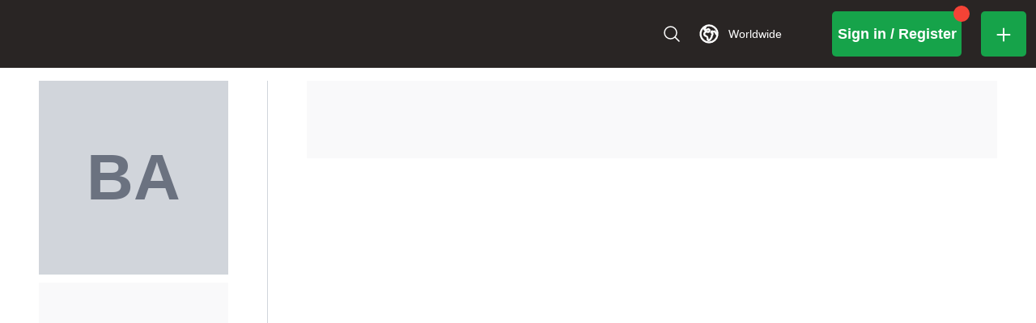

--- FILE ---
content_type: text/html; charset=utf-8
request_url: https://www.brownbook.net/business/50005958/bath-kitchen-tile-center
body_size: 28345
content:
<!DOCTYPE html><html lang="en" class="scroll-smooth"><head><meta charSet="utf-8"/><meta charSet="utf-8"/><meta name="viewport" content="width=device-width, initial-scale=1, maximum-scale=5"/><meta name="viewport" content="width=device-width, initial-scale=1"/><style data-precedence="next" data-href="/_next/static/css/0a9594127a697e7f.css /_next/static/css/d1bd3448e7fe8b3d.css">.unclaimedBusinessInfo-businessVerificationRatingBlock{display:flex;align-items:center;justify-content:center;margin-bottom:10px}.unclaimedBusinessInfo-businessVerificationText{font-weight:700;margin-left:8px}.unclaimedBusinessInfo-claimBusinessText{font-size:12px;margin-bottom:32px;margin-right:16px;margin-left:16px}.unclaimedBusinessInfo-claimBusinessLink{font-weight:700;cursor:pointer;font-size:14px}.businessPageLayout-root{display:flex;flex-direction:column;min-height:calc(100vh - 170px);position:relative;flex:1 0 auto;height:auto}.businessPageLayout-innerScroll{flex:1 1 auto;height:100%}.businessPageLayout-wrapper{display:flex;flex-direction:row;flex:1 1 auto;z-index:2;max-width:1280px;min-width:0;height:100%;width:100%;background-color:#f7f7f7;margin:40px auto auto}.businessPageLayout-header{display:flex;background:linear-gradient(90deg,#616161 0,#9e9e9e);color:rgba(0,0,0,.87);background-size:cover;background-color:#616161}.businessPageLayout-topBg{position:absolute;left:0;right:0;top:0;height:120px;pointer-events:none}.businessPageLayout-contentWrapper{overflow:auto;-webkit-overflow-scrolling:touch;z-index:9999}.businessPageLayout-contentWrapper,.businessPageLayout-contentWrapperWithoutScroll{display:flex;flex-direction:column;flex:1 1 auto}.businessPageLayout-toolbar{height:64px;min-height:64px;display:flex;align-items:center}.businessPageLayout-content{flex:1 0 auto}.businessPageLayout-sidebar{position:relative;width:240px;height:100%;background-color:#f7f7f7;overflow:hidden}.businessPageLayout-leftSidebar{border-right:0;border-left:0}.businessMobilePageLayout-innerScroll{flex:1 1 auto;height:100%}.businessMobilePageLayout-header{display:flex;background:linear-gradient(90deg,#616161 0,#9e9e9e);color:rgba(0,0,0,.87);background-size:cover;background-color:#616161}.businessMobilePageLayout-topBg{position:absolute;left:0;right:0;top:0;height:120px;pointer-events:none}.businessMobilePageLayout-contentWrapper{overflow:auto;-webkit-overflow-scrolling:touch;z-index:9999}.businessMobilePageLayout-contentWrapper,.businessMobilePageLayout-contentWrapperWithoutScroll{display:flex;flex-direction:column;flex:1 1 auto}.businessMobilePageLayout-toolbar{height:64px;min-height:64px;display:flex;align-items:center}.businessMobilePageLayout-content{flex:1 0 auto}.businessMobilePageLayout-sidebarWrapper{overflow:hidden;background-color:initial;position:absolute}.businessMobilePageLayout-paper{width:240px}.infoBlockInBusinessDetailsTab-paper{box-shadow:0 1px 3px 0 rgba(0,0,0,.2),0 1px 1px 0 rgba(0,0,0,.14),0 2px 1px -1px rgba(0,0,0,.12)}@media (min-width:600px){.infoBlockInBusinessDetailsTab-paper{padding:40px}}@media (min-width:960px){.infoBlockInBusinessDetailsTab-paper{margin-right:10px;margin-top:0}}.min-h-m{min-height:100px}.min-width-48{min-width:48px}*,:after,:before{--tw-border-spacing-x:0;--tw-border-spacing-y:0;--tw-translate-x:0;--tw-translate-y:0;--tw-rotate:0;--tw-skew-x:0;--tw-skew-y:0;--tw-scale-x:1;--tw-scale-y:1;--tw-pan-x: ;--tw-pan-y: ;--tw-pinch-zoom: ;--tw-scroll-snap-strictness:proximity;--tw-gradient-from-position: ;--tw-gradient-via-position: ;--tw-gradient-to-position: ;--tw-ordinal: ;--tw-slashed-zero: ;--tw-numeric-figure: ;--tw-numeric-spacing: ;--tw-numeric-fraction: ;--tw-ring-inset: ;--tw-ring-offset-width:0px;--tw-ring-offset-color:#fff;--tw-ring-color:rgb(59 130 246/0.5);--tw-ring-offset-shadow:0 0 #0000;--tw-ring-shadow:0 0 #0000;--tw-shadow:0 0 #0000;--tw-shadow-colored:0 0 #0000;--tw-blur: ;--tw-brightness: ;--tw-contrast: ;--tw-grayscale: ;--tw-hue-rotate: ;--tw-invert: ;--tw-saturate: ;--tw-sepia: ;--tw-drop-shadow: ;--tw-backdrop-blur: ;--tw-backdrop-brightness: ;--tw-backdrop-contrast: ;--tw-backdrop-grayscale: ;--tw-backdrop-hue-rotate: ;--tw-backdrop-invert: ;--tw-backdrop-opacity: ;--tw-backdrop-saturate: ;--tw-backdrop-sepia: ;--tw-contain-size: ;--tw-contain-layout: ;--tw-contain-paint: ;--tw-contain-style: }::backdrop{--tw-border-spacing-x:0;--tw-border-spacing-y:0;--tw-translate-x:0;--tw-translate-y:0;--tw-rotate:0;--tw-skew-x:0;--tw-skew-y:0;--tw-scale-x:1;--tw-scale-y:1;--tw-pan-x: ;--tw-pan-y: ;--tw-pinch-zoom: ;--tw-scroll-snap-strictness:proximity;--tw-gradient-from-position: ;--tw-gradient-via-position: ;--tw-gradient-to-position: ;--tw-ordinal: ;--tw-slashed-zero: ;--tw-numeric-figure: ;--tw-numeric-spacing: ;--tw-numeric-fraction: ;--tw-ring-inset: ;--tw-ring-offset-width:0px;--tw-ring-offset-color:#fff;--tw-ring-color:rgb(59 130 246/0.5);--tw-ring-offset-shadow:0 0 #0000;--tw-ring-shadow:0 0 #0000;--tw-shadow:0 0 #0000;--tw-shadow-colored:0 0 #0000;--tw-blur: ;--tw-brightness: ;--tw-contrast: ;--tw-grayscale: ;--tw-hue-rotate: ;--tw-invert: ;--tw-saturate: ;--tw-sepia: ;--tw-drop-shadow: ;--tw-backdrop-blur: ;--tw-backdrop-brightness: ;--tw-backdrop-contrast: ;--tw-backdrop-grayscale: ;--tw-backdrop-hue-rotate: ;--tw-backdrop-invert: ;--tw-backdrop-opacity: ;--tw-backdrop-saturate: ;--tw-backdrop-sepia: ;--tw-contain-size: ;--tw-contain-layout: ;--tw-contain-paint: ;--tw-contain-style: }.container{width:100%}@media (min-width:500px){.container{max-width:500px}}@media (min-width:600px){.container{max-width:600px}}@media (min-width:900px){.container{max-width:900px}}@media (min-width:1200px){.container{max-width:1200px}}@media (min-width:1536px){.container{max-width:1536px}}.prose{color:var(--tw-prose-body);max-width:65ch}.prose :where(p):not(:where([class~=not-prose],[class~=not-prose] *)){margin-top:1.25em;margin-bottom:1.25em}.prose :where([class~=lead]):not(:where([class~=not-prose],[class~=not-prose] *)){color:var(--tw-prose-lead);font-size:1.25em;line-height:1.6;margin-top:1.2em;margin-bottom:1.2em}.prose :where(a):not(:where([class~=not-prose],[class~=not-prose] *)){color:var(--tw-prose-links);text-decoration:underline;font-weight:500}.prose :where(strong):not(:where([class~=not-prose],[class~=not-prose] *)){color:var(--tw-prose-bold);font-weight:600}.prose :where(a strong):not(:where([class~=not-prose],[class~=not-prose] *)){color:inherit}.prose :where(blockquote strong):not(:where([class~=not-prose],[class~=not-prose] *)){color:inherit}.prose :where(thead th strong):not(:where([class~=not-prose],[class~=not-prose] *)){color:inherit}.prose :where(ol):not(:where([class~=not-prose],[class~=not-prose] *)){list-style-type:decimal;margin-top:1.25em;margin-bottom:1.25em;padding-inline-start:1.625em}.prose :where(ol[type=A]):not(:where([class~=not-prose],[class~=not-prose] *)){list-style-type:upper-alpha}.prose :where(ol[type=a]):not(:where([class~=not-prose],[class~=not-prose] *)){list-style-type:lower-alpha}.prose :where(ol[type=A s]):not(:where([class~=not-prose],[class~=not-prose] *)){list-style-type:upper-alpha}.prose :where(ol[type=a s]):not(:where([class~=not-prose],[class~=not-prose] *)){list-style-type:lower-alpha}.prose :where(ol[type=I]):not(:where([class~=not-prose],[class~=not-prose] *)){list-style-type:upper-roman}.prose :where(ol[type=i]):not(:where([class~=not-prose],[class~=not-prose] *)){list-style-type:lower-roman}.prose :where(ol[type=I s]):not(:where([class~=not-prose],[class~=not-prose] *)){list-style-type:upper-roman}.prose :where(ol[type=i s]):not(:where([class~=not-prose],[class~=not-prose] *)){list-style-type:lower-roman}.prose :where(ol[type="1"]):not(:where([class~=not-prose],[class~=not-prose] *)){list-style-type:decimal}.prose :where(ul):not(:where([class~=not-prose],[class~=not-prose] *)){list-style-type:disc;margin-top:1.25em;margin-bottom:1.25em;padding-inline-start:1.625em}.prose :where(ol>li):not(:where([class~=not-prose],[class~=not-prose] *))::marker{font-weight:400;color:var(--tw-prose-counters)}.prose :where(ul>li):not(:where([class~=not-prose],[class~=not-prose] *))::marker{color:var(--tw-prose-bullets)}.prose :where(dt):not(:where([class~=not-prose],[class~=not-prose] *)){color:var(--tw-prose-headings);font-weight:600;margin-top:1.25em}.prose :where(hr):not(:where([class~=not-prose],[class~=not-prose] *)){border-color:var(--tw-prose-hr);border-top-width:1px;margin-top:3em;margin-bottom:3em}.prose :where(blockquote):not(:where([class~=not-prose],[class~=not-prose] *)){font-weight:500;font-style:italic;color:var(--tw-prose-quotes);border-inline-start-width:.25rem;border-inline-start-color:var(--tw-prose-quote-borders);quotes:"\201C""\201D""\2018""\2019";margin-top:1.6em;margin-bottom:1.6em;padding-inline-start:1em}.prose :where(blockquote p:first-of-type):not(:where([class~=not-prose],[class~=not-prose] *)):before{content:open-quote}.prose :where(blockquote p:last-of-type):not(:where([class~=not-prose],[class~=not-prose] *)):after{content:close-quote}.prose :where(h1):not(:where([class~=not-prose],[class~=not-prose] *)){color:var(--tw-prose-headings);font-weight:800;font-size:2.25em;margin-top:0;margin-bottom:.8888889em;line-height:1.1111111}.prose :where(h1 strong):not(:where([class~=not-prose],[class~=not-prose] *)){font-weight:900;color:inherit}.prose :where(h2):not(:where([class~=not-prose],[class~=not-prose] *)){color:var(--tw-prose-headings);font-weight:700;font-size:1.5em;margin-top:2em;margin-bottom:1em;line-height:1.3333333}.prose :where(h2 strong):not(:where([class~=not-prose],[class~=not-prose] *)){font-weight:800;color:inherit}.prose :where(h3):not(:where([class~=not-prose],[class~=not-prose] *)){color:var(--tw-prose-headings);font-weight:600;font-size:1.25em;margin-top:1.6em;margin-bottom:.6em;line-height:1.6}.prose :where(h3 strong):not(:where([class~=not-prose],[class~=not-prose] *)){font-weight:700;color:inherit}.prose :where(h4):not(:where([class~=not-prose],[class~=not-prose] *)){color:var(--tw-prose-headings);font-weight:600;margin-top:1.5em;margin-bottom:.5em;line-height:1.5}.prose :where(h4 strong):not(:where([class~=not-prose],[class~=not-prose] *)){font-weight:700;color:inherit}.prose :where(img):not(:where([class~=not-prose],[class~=not-prose] *)){margin-top:2em;margin-bottom:2em}.prose :where(picture):not(:where([class~=not-prose],[class~=not-prose] *)){display:block;margin-top:2em;margin-bottom:2em}.prose :where(video):not(:where([class~=not-prose],[class~=not-prose] *)){margin-top:2em;margin-bottom:2em}.prose :where(kbd):not(:where([class~=not-prose],[class~=not-prose] *)){font-weight:500;font-family:inherit;color:var(--tw-prose-kbd);box-shadow:0 0 0 1px rgb(var(--tw-prose-kbd-shadows)/10%),0 3px 0 rgb(var(--tw-prose-kbd-shadows)/10%);font-size:.875em;border-radius:.3125rem;padding-top:.1875em;padding-inline-end:.375em;padding-bottom:.1875em;padding-inline-start:.375em}.prose :where(code):not(:where([class~=not-prose],[class~=not-prose] *)){color:var(--tw-prose-code);font-weight:600;font-size:.875em}.prose :where(code):not(:where([class~=not-prose],[class~=not-prose] *)):before{content:"`"}.prose :where(code):not(:where([class~=not-prose],[class~=not-prose] *)):after{content:"`"}.prose :where(a code):not(:where([class~=not-prose],[class~=not-prose] *)){color:inherit}.prose :where(h1 code):not(:where([class~=not-prose],[class~=not-prose] *)){color:inherit}.prose :where(h2 code):not(:where([class~=not-prose],[class~=not-prose] *)){color:inherit;font-size:.875em}.prose :where(h3 code):not(:where([class~=not-prose],[class~=not-prose] *)){color:inherit;font-size:.9em}.prose :where(h4 code):not(:where([class~=not-prose],[class~=not-prose] *)){color:inherit}.prose :where(blockquote code):not(:where([class~=not-prose],[class~=not-prose] *)){color:inherit}.prose :where(thead th code):not(:where([class~=not-prose],[class~=not-prose] *)){color:inherit}.prose :where(pre):not(:where([class~=not-prose],[class~=not-prose] *)){color:var(--tw-prose-pre-code);background-color:var(--tw-prose-pre-bg);overflow-x:auto;font-weight:400;font-size:.875em;line-height:1.7142857;margin-top:1.7142857em;margin-bottom:1.7142857em;border-radius:.375rem;padding-top:.8571429em;padding-inline-end:1.1428571em;padding-bottom:.8571429em;padding-inline-start:1.1428571em}.prose :where(pre code):not(:where([class~=not-prose],[class~=not-prose] *)){background-color:initial;border-width:0;border-radius:0;padding:0;font-weight:inherit;color:inherit;font-size:inherit;font-family:inherit;line-height:inherit}.prose :where(pre code):not(:where([class~=not-prose],[class~=not-prose] *)):before{content:none}.prose :where(pre code):not(:where([class~=not-prose],[class~=not-prose] *)):after{content:none}.prose :where(table):not(:where([class~=not-prose],[class~=not-prose] *)){width:100%;table-layout:auto;margin-top:2em;margin-bottom:2em;font-size:.875em;line-height:1.7142857}.prose :where(thead):not(:where([class~=not-prose],[class~=not-prose] *)){border-bottom-width:1px;border-bottom-color:var(--tw-prose-th-borders)}.prose :where(thead th):not(:where([class~=not-prose],[class~=not-prose] *)){color:var(--tw-prose-headings);font-weight:600;vertical-align:bottom;padding-inline-end:.5714286em;padding-bottom:.5714286em;padding-inline-start:.5714286em}.prose :where(tbody tr):not(:where([class~=not-prose],[class~=not-prose] *)){border-bottom-width:1px;border-bottom-color:var(--tw-prose-td-borders)}.prose :where(tbody tr:last-child):not(:where([class~=not-prose],[class~=not-prose] *)){border-bottom-width:0}.prose :where(tbody td):not(:where([class~=not-prose],[class~=not-prose] *)){vertical-align:initial}.prose :where(tfoot):not(:where([class~=not-prose],[class~=not-prose] *)){border-top-width:1px;border-top-color:var(--tw-prose-th-borders)}.prose :where(tfoot td):not(:where([class~=not-prose],[class~=not-prose] *)){vertical-align:top}.prose :where(th,td):not(:where([class~=not-prose],[class~=not-prose] *)){text-align:start}.prose :where(figure>*):not(:where([class~=not-prose],[class~=not-prose] *)){margin-top:0;margin-bottom:0}.prose :where(figcaption):not(:where([class~=not-prose],[class~=not-prose] *)){color:var(--tw-prose-captions);font-size:.875em;line-height:1.4285714;margin-top:.8571429em}.prose{--tw-prose-body:#374151;--tw-prose-headings:#111827;--tw-prose-lead:#4b5563;--tw-prose-links:#111827;--tw-prose-bold:#111827;--tw-prose-counters:#6b7280;--tw-prose-bullets:#d1d5db;--tw-prose-hr:#e5e7eb;--tw-prose-quotes:#111827;--tw-prose-quote-borders:#e5e7eb;--tw-prose-captions:#6b7280;--tw-prose-kbd:#111827;--tw-prose-kbd-shadows:17 24 39;--tw-prose-code:#111827;--tw-prose-pre-code:#e5e7eb;--tw-prose-pre-bg:#1f2937;--tw-prose-th-borders:#d1d5db;--tw-prose-td-borders:#e5e7eb;--tw-prose-invert-body:#d1d5db;--tw-prose-invert-headings:#fff;--tw-prose-invert-lead:#9ca3af;--tw-prose-invert-links:#fff;--tw-prose-invert-bold:#fff;--tw-prose-invert-counters:#9ca3af;--tw-prose-invert-bullets:#4b5563;--tw-prose-invert-hr:#374151;--tw-prose-invert-quotes:#f3f4f6;--tw-prose-invert-quote-borders:#374151;--tw-prose-invert-captions:#9ca3af;--tw-prose-invert-kbd:#fff;--tw-prose-invert-kbd-shadows:255 255 255;--tw-prose-invert-code:#fff;--tw-prose-invert-pre-code:#d1d5db;--tw-prose-invert-pre-bg:rgb(0 0 0/50%);--tw-prose-invert-th-borders:#4b5563;--tw-prose-invert-td-borders:#374151;font-size:1rem;line-height:1.75}.prose :where(picture>img):not(:where([class~=not-prose],[class~=not-prose] *)){margin-top:0;margin-bottom:0}.prose :where(li):not(:where([class~=not-prose],[class~=not-prose] *)){margin-top:.5em;margin-bottom:.5em}.prose :where(ol>li):not(:where([class~=not-prose],[class~=not-prose] *)){padding-inline-start:.375em}.prose :where(ul>li):not(:where([class~=not-prose],[class~=not-prose] *)){padding-inline-start:.375em}.prose :where(.prose>ul>li p):not(:where([class~=not-prose],[class~=not-prose] *)){margin-top:.75em;margin-bottom:.75em}.prose :where(.prose>ul>li>p:first-child):not(:where([class~=not-prose],[class~=not-prose] *)){margin-top:1.25em}.prose :where(.prose>ul>li>p:last-child):not(:where([class~=not-prose],[class~=not-prose] *)){margin-bottom:1.25em}.prose :where(.prose>ol>li>p:first-child):not(:where([class~=not-prose],[class~=not-prose] *)){margin-top:1.25em}.prose :where(.prose>ol>li>p:last-child):not(:where([class~=not-prose],[class~=not-prose] *)){margin-bottom:1.25em}.prose :where(ul ul,ul ol,ol ul,ol ol):not(:where([class~=not-prose],[class~=not-prose] *)){margin-top:.75em;margin-bottom:.75em}.prose :where(dl):not(:where([class~=not-prose],[class~=not-prose] *)){margin-top:1.25em;margin-bottom:1.25em}.prose :where(dd):not(:where([class~=not-prose],[class~=not-prose] *)){margin-top:.5em;padding-inline-start:1.625em}.prose :where(hr+*):not(:where([class~=not-prose],[class~=not-prose] *)){margin-top:0}.prose :where(h2+*):not(:where([class~=not-prose],[class~=not-prose] *)){margin-top:0}.prose :where(h3+*):not(:where([class~=not-prose],[class~=not-prose] *)){margin-top:0}.prose :where(h4+*):not(:where([class~=not-prose],[class~=not-prose] *)){margin-top:0}.prose :where(thead th:first-child):not(:where([class~=not-prose],[class~=not-prose] *)){padding-inline-start:0}.prose :where(thead th:last-child):not(:where([class~=not-prose],[class~=not-prose] *)){padding-inline-end:0}.prose :where(tbody td,tfoot td):not(:where([class~=not-prose],[class~=not-prose] *)){padding-top:.5714286em;padding-inline-end:.5714286em;padding-bottom:.5714286em;padding-inline-start:.5714286em}.prose :where(tbody td:first-child,tfoot td:first-child):not(:where([class~=not-prose],[class~=not-prose] *)){padding-inline-start:0}.prose :where(tbody td:last-child,tfoot td:last-child):not(:where([class~=not-prose],[class~=not-prose] *)){padding-inline-end:0}.prose :where(figure):not(:where([class~=not-prose],[class~=not-prose] *)){margin-top:2em;margin-bottom:2em}.prose :where(.prose>:first-child):not(:where([class~=not-prose],[class~=not-prose] *)){margin-top:0}.prose :where(.prose>:last-child):not(:where([class~=not-prose],[class~=not-prose] *)){margin-bottom:0}.prose-sm{font-size:.875rem;line-height:1.7142857}.prose-sm :where(p):not(:where([class~=not-prose],[class~=not-prose] *)){margin-top:1.1428571em;margin-bottom:1.1428571em}.prose-sm :where([class~=lead]):not(:where([class~=not-prose],[class~=not-prose] *)){font-size:1.2857143em;line-height:1.5555556;margin-top:.8888889em;margin-bottom:.8888889em}.prose-sm :where(blockquote):not(:where([class~=not-prose],[class~=not-prose] *)){margin-top:1.3333333em;margin-bottom:1.3333333em;padding-inline-start:1.1111111em}.prose-sm :where(h1):not(:where([class~=not-prose],[class~=not-prose] *)){font-size:2.1428571em;margin-top:0;margin-bottom:.8em;line-height:1.2}.prose-sm :where(h2):not(:where([class~=not-prose],[class~=not-prose] *)){font-size:1.4285714em;margin-top:1.6em;margin-bottom:.8em;line-height:1.4}.prose-sm :where(h3):not(:where([class~=not-prose],[class~=not-prose] *)){font-size:1.2857143em;margin-top:1.5555556em;margin-bottom:.4444444em;line-height:1.5555556}.prose-sm :where(h4):not(:where([class~=not-prose],[class~=not-prose] *)){margin-top:1.4285714em;margin-bottom:.5714286em;line-height:1.4285714}.prose-sm :where(img):not(:where([class~=not-prose],[class~=not-prose] *)){margin-top:1.7142857em;margin-bottom:1.7142857em}.prose-sm :where(picture):not(:where([class~=not-prose],[class~=not-prose] *)){margin-top:1.7142857em;margin-bottom:1.7142857em}.prose-sm :where(picture>img):not(:where([class~=not-prose],[class~=not-prose] *)){margin-top:0;margin-bottom:0}.prose-sm :where(video):not(:where([class~=not-prose],[class~=not-prose] *)){margin-top:1.7142857em;margin-bottom:1.7142857em}.prose-sm :where(kbd):not(:where([class~=not-prose],[class~=not-prose] *)){font-size:.8571429em;border-radius:.3125rem;padding-top:.1428571em;padding-inline-end:.3571429em;padding-bottom:.1428571em;padding-inline-start:.3571429em}.prose-sm :where(code):not(:where([class~=not-prose],[class~=not-prose] *)){font-size:.8571429em}.prose-sm :where(h2 code):not(:where([class~=not-prose],[class~=not-prose] *)){font-size:.9em}.prose-sm :where(h3 code):not(:where([class~=not-prose],[class~=not-prose] *)){font-size:.8888889em}.prose-sm :where(pre):not(:where([class~=not-prose],[class~=not-prose] *)){font-size:.8571429em;line-height:1.6666667;margin-top:1.6666667em;margin-bottom:1.6666667em;border-radius:.25rem;padding-top:.6666667em;padding-inline-end:1em;padding-bottom:.6666667em;padding-inline-start:1em}.prose-sm :where(ol):not(:where([class~=not-prose],[class~=not-prose] *)){margin-top:1.1428571em;margin-bottom:1.1428571em;padding-inline-start:1.5714286em}.prose-sm :where(ul):not(:where([class~=not-prose],[class~=not-prose] *)){margin-top:1.1428571em;margin-bottom:1.1428571em;padding-inline-start:1.5714286em}.prose-sm :where(li):not(:where([class~=not-prose],[class~=not-prose] *)){margin-top:.2857143em;margin-bottom:.2857143em}.prose-sm :where(ol>li):not(:where([class~=not-prose],[class~=not-prose] *)){padding-inline-start:.4285714em}.prose-sm :where(ul>li):not(:where([class~=not-prose],[class~=not-prose] *)){padding-inline-start:.4285714em}.prose-sm :where(.prose-sm>ul>li p):not(:where([class~=not-prose],[class~=not-prose] *)){margin-top:.5714286em;margin-bottom:.5714286em}.prose-sm :where(.prose-sm>ul>li>p:first-child):not(:where([class~=not-prose],[class~=not-prose] *)){margin-top:1.1428571em}.prose-sm :where(.prose-sm>ul>li>p:last-child):not(:where([class~=not-prose],[class~=not-prose] *)){margin-bottom:1.1428571em}.prose-sm :where(.prose-sm>ol>li>p:first-child):not(:where([class~=not-prose],[class~=not-prose] *)){margin-top:1.1428571em}.prose-sm :where(.prose-sm>ol>li>p:last-child):not(:where([class~=not-prose],[class~=not-prose] *)){margin-bottom:1.1428571em}.prose-sm :where(ul ul,ul ol,ol ul,ol ol):not(:where([class~=not-prose],[class~=not-prose] *)){margin-top:.5714286em;margin-bottom:.5714286em}.prose-sm :where(dl):not(:where([class~=not-prose],[class~=not-prose] *)){margin-top:1.1428571em;margin-bottom:1.1428571em}.prose-sm :where(dt):not(:where([class~=not-prose],[class~=not-prose] *)){margin-top:1.1428571em}.prose-sm :where(dd):not(:where([class~=not-prose],[class~=not-prose] *)){margin-top:.2857143em;padding-inline-start:1.5714286em}.prose-sm :where(hr):not(:where([class~=not-prose],[class~=not-prose] *)){margin-top:2.8571429em;margin-bottom:2.8571429em}.prose-sm :where(hr+*):not(:where([class~=not-prose],[class~=not-prose] *)){margin-top:0}.prose-sm :where(h2+*):not(:where([class~=not-prose],[class~=not-prose] *)){margin-top:0}.prose-sm :where(h3+*):not(:where([class~=not-prose],[class~=not-prose] *)){margin-top:0}.prose-sm :where(h4+*):not(:where([class~=not-prose],[class~=not-prose] *)){margin-top:0}.prose-sm :where(table):not(:where([class~=not-prose],[class~=not-prose] *)){font-size:.8571429em;line-height:1.5}.prose-sm :where(thead th):not(:where([class~=not-prose],[class~=not-prose] *)){padding-inline-end:1em;padding-bottom:.6666667em;padding-inline-start:1em}.prose-sm :where(thead th:first-child):not(:where([class~=not-prose],[class~=not-prose] *)){padding-inline-start:0}.prose-sm :where(thead th:last-child):not(:where([class~=not-prose],[class~=not-prose] *)){padding-inline-end:0}.prose-sm :where(tbody td,tfoot td):not(:where([class~=not-prose],[class~=not-prose] *)){padding-top:.6666667em;padding-inline-end:1em;padding-bottom:.6666667em;padding-inline-start:1em}.prose-sm :where(tbody td:first-child,tfoot td:first-child):not(:where([class~=not-prose],[class~=not-prose] *)){padding-inline-start:0}.prose-sm :where(tbody td:last-child,tfoot td:last-child):not(:where([class~=not-prose],[class~=not-prose] *)){padding-inline-end:0}.prose-sm :where(figure):not(:where([class~=not-prose],[class~=not-prose] *)){margin-top:1.7142857em;margin-bottom:1.7142857em}.prose-sm :where(figure>*):not(:where([class~=not-prose],[class~=not-prose] *)){margin-top:0;margin-bottom:0}.prose-sm :where(figcaption):not(:where([class~=not-prose],[class~=not-prose] *)){font-size:.8571429em;line-height:1.3333333;margin-top:.6666667em}.prose-sm :where(.prose-sm>:first-child):not(:where([class~=not-prose],[class~=not-prose] *)){margin-top:0}.prose-sm :where(.prose-sm>:last-child):not(:where([class~=not-prose],[class~=not-prose] *)){margin-bottom:0}.prose-lg{font-size:1.125rem;line-height:1.7777778}.prose-lg :where(p):not(:where([class~=not-prose],[class~=not-prose] *)){margin-top:1.3333333em;margin-bottom:1.3333333em}.prose-lg :where([class~=lead]):not(:where([class~=not-prose],[class~=not-prose] *)){font-size:1.2222222em;line-height:1.4545455;margin-top:1.0909091em;margin-bottom:1.0909091em}.prose-lg :where(blockquote):not(:where([class~=not-prose],[class~=not-prose] *)){margin-top:1.6666667em;margin-bottom:1.6666667em;padding-inline-start:1em}.prose-lg :where(h1):not(:where([class~=not-prose],[class~=not-prose] *)){font-size:2.6666667em;margin-top:0;margin-bottom:.8333333em;line-height:1}.prose-lg :where(h2):not(:where([class~=not-prose],[class~=not-prose] *)){font-size:1.6666667em;margin-top:1.8666667em;margin-bottom:1.0666667em;line-height:1.3333333}.prose-lg :where(h3):not(:where([class~=not-prose],[class~=not-prose] *)){font-size:1.3333333em;margin-top:1.6666667em;margin-bottom:.6666667em;line-height:1.5}.prose-lg :where(h4):not(:where([class~=not-prose],[class~=not-prose] *)){margin-top:1.7777778em;margin-bottom:.4444444em;line-height:1.5555556}.prose-lg :where(img):not(:where([class~=not-prose],[class~=not-prose] *)){margin-top:1.7777778em;margin-bottom:1.7777778em}.prose-lg :where(picture):not(:where([class~=not-prose],[class~=not-prose] *)){margin-top:1.7777778em;margin-bottom:1.7777778em}.prose-lg :where(picture>img):not(:where([class~=not-prose],[class~=not-prose] *)){margin-top:0;margin-bottom:0}.prose-lg :where(video):not(:where([class~=not-prose],[class~=not-prose] *)){margin-top:1.7777778em;margin-bottom:1.7777778em}.prose-lg :where(kbd):not(:where([class~=not-prose],[class~=not-prose] *)){font-size:.8888889em;border-radius:.3125rem;padding-top:.2222222em;padding-inline-end:.4444444em;padding-bottom:.2222222em;padding-inline-start:.4444444em}.prose-lg :where(code):not(:where([class~=not-prose],[class~=not-prose] *)){font-size:.8888889em}.prose-lg :where(h2 code):not(:where([class~=not-prose],[class~=not-prose] *)){font-size:.8666667em}.prose-lg :where(h3 code):not(:where([class~=not-prose],[class~=not-prose] *)){font-size:.875em}.prose-lg :where(pre):not(:where([class~=not-prose],[class~=not-prose] *)){font-size:.8888889em;line-height:1.75;margin-top:2em;margin-bottom:2em;border-radius:.375rem;padding-top:1em;padding-inline-end:1.5em;padding-bottom:1em;padding-inline-start:1.5em}.prose-lg :where(ol):not(:where([class~=not-prose],[class~=not-prose] *)){margin-top:1.3333333em;margin-bottom:1.3333333em;padding-inline-start:1.5555556em}.prose-lg :where(ul):not(:where([class~=not-prose],[class~=not-prose] *)){margin-top:1.3333333em;margin-bottom:1.3333333em;padding-inline-start:1.5555556em}.prose-lg :where(li):not(:where([class~=not-prose],[class~=not-prose] *)){margin-top:.6666667em;margin-bottom:.6666667em}.prose-lg :where(ol>li):not(:where([class~=not-prose],[class~=not-prose] *)){padding-inline-start:.4444444em}.prose-lg :where(ul>li):not(:where([class~=not-prose],[class~=not-prose] *)){padding-inline-start:.4444444em}.prose-lg :where(.prose-lg>ul>li p):not(:where([class~=not-prose],[class~=not-prose] *)){margin-top:.8888889em;margin-bottom:.8888889em}.prose-lg :where(.prose-lg>ul>li>p:first-child):not(:where([class~=not-prose],[class~=not-prose] *)){margin-top:1.3333333em}.prose-lg :where(.prose-lg>ul>li>p:last-child):not(:where([class~=not-prose],[class~=not-prose] *)){margin-bottom:1.3333333em}.prose-lg :where(.prose-lg>ol>li>p:first-child):not(:where([class~=not-prose],[class~=not-prose] *)){margin-top:1.3333333em}.prose-lg :where(.prose-lg>ol>li>p:last-child):not(:where([class~=not-prose],[class~=not-prose] *)){margin-bottom:1.3333333em}.prose-lg :where(ul ul,ul ol,ol ul,ol ol):not(:where([class~=not-prose],[class~=not-prose] *)){margin-top:.8888889em;margin-bottom:.8888889em}.prose-lg :where(dl):not(:where([class~=not-prose],[class~=not-prose] *)){margin-top:1.3333333em;margin-bottom:1.3333333em}.prose-lg :where(dt):not(:where([class~=not-prose],[class~=not-prose] *)){margin-top:1.3333333em}.prose-lg :where(dd):not(:where([class~=not-prose],[class~=not-prose] *)){margin-top:.6666667em;padding-inline-start:1.5555556em}.prose-lg :where(hr):not(:where([class~=not-prose],[class~=not-prose] *)){margin-top:3.1111111em;margin-bottom:3.1111111em}.prose-lg :where(hr+*):not(:where([class~=not-prose],[class~=not-prose] *)){margin-top:0}.prose-lg :where(h2+*):not(:where([class~=not-prose],[class~=not-prose] *)){margin-top:0}.prose-lg :where(h3+*):not(:where([class~=not-prose],[class~=not-prose] *)){margin-top:0}.prose-lg :where(h4+*):not(:where([class~=not-prose],[class~=not-prose] *)){margin-top:0}.prose-lg :where(table):not(:where([class~=not-prose],[class~=not-prose] *)){font-size:.8888889em;line-height:1.5}.prose-lg :where(thead th):not(:where([class~=not-prose],[class~=not-prose] *)){padding-inline-end:.75em;padding-bottom:.75em;padding-inline-start:.75em}.prose-lg :where(thead th:first-child):not(:where([class~=not-prose],[class~=not-prose] *)){padding-inline-start:0}.prose-lg :where(thead th:last-child):not(:where([class~=not-prose],[class~=not-prose] *)){padding-inline-end:0}.prose-lg :where(tbody td,tfoot td):not(:where([class~=not-prose],[class~=not-prose] *)){padding-top:.75em;padding-inline-end:.75em;padding-bottom:.75em;padding-inline-start:.75em}.prose-lg :where(tbody td:first-child,tfoot td:first-child):not(:where([class~=not-prose],[class~=not-prose] *)){padding-inline-start:0}.prose-lg :where(tbody td:last-child,tfoot td:last-child):not(:where([class~=not-prose],[class~=not-prose] *)){padding-inline-end:0}.prose-lg :where(figure):not(:where([class~=not-prose],[class~=not-prose] *)){margin-top:1.7777778em;margin-bottom:1.7777778em}.prose-lg :where(figure>*):not(:where([class~=not-prose],[class~=not-prose] *)){margin-top:0;margin-bottom:0}.prose-lg :where(figcaption):not(:where([class~=not-prose],[class~=not-prose] *)){font-size:.8888889em;line-height:1.5;margin-top:1em}.prose-lg :where(.prose-lg>:first-child):not(:where([class~=not-prose],[class~=not-prose] *)){margin-top:0}.prose-lg :where(.prose-lg>:last-child):not(:where([class~=not-prose],[class~=not-prose] *)){margin-bottom:0}.sr-only{position:absolute;width:1px;height:1px;padding:0;margin:-1px;overflow:hidden;clip:rect(0,0,0,0);white-space:nowrap;border-width:0}.pointer-events-none{pointer-events:none}.visible{visibility:visible}.invisible{visibility:hidden}.collapse{visibility:collapse}.static{position:static}.fixed{position:fixed}.absolute{position:absolute}.relative{position:relative}.sticky{position:sticky}.inset-0{inset:0}.-top-\[10px\]{top:-10px}.bottom-0{bottom:0}.bottom-\[-1px\]{bottom:-1px}.left-0{left:0}.left-\[50\%\]{left:50%}.right-0{right:0}.right-\[15px\]{right:15px}.right-\[3px\]{right:3px}.top-0{top:0}.top-\[15px\]{top:15px}.top-\[25\%\]{top:25%}.top-\[50\%\]{top:50%}.top-\[60px\]{top:60px}.z-0{z-index:0}.z-10{z-index:10}.z-20{z-index:20}.z-50{z-index:50}.z-99{z-index:99}.z-9999{z-index:9999}.z-\[1050\]{z-index:1050}.z-\[10\]{z-index:10}.z-\[19\]{z-index:19}.z-\[1\]{z-index:1}.z-\[20\]{z-index:20}.z-\[9999\]{z-index:9999}.z-\[999\]{z-index:999}.order-1{order:1}.order-2{order:2}.order-3{order:3}.order-first{order:-9999}.order-last{order:9999}.col-span-1{grid-column:span 1/span 1}.col-span-10{grid-column:span 10/span 10}.col-span-12{grid-column:span 12/span 12}.col-span-2{grid-column:span 2/span 2}.col-span-3{grid-column:span 3/span 3}.col-span-4{grid-column:span 4/span 4}.col-start-1{grid-column-start:1}.row-start-1{grid-row-start:1}.float-right{float:right}.float-left{float:left}.m-0{margin:0}.m-10{margin:1rem}.m-16{margin:1.6rem}.m-2{margin:.2rem}.m-20{margin:2rem}.m-24{margin:2.4rem}.m-32{margin:3.2rem}.m-4{margin:.4rem}.m-52{margin:5.2rem}.m-auto{margin:auto}.-mx-12{margin-left:-1.2rem;margin-right:-1.2rem}.-mx-8{margin-left:-.8rem;margin-right:-.8rem}.mx-0{margin-left:0;margin-right:0}.mx-10{margin-left:1rem;margin-right:1rem}.mx-12{margin-left:1.2rem;margin-right:1.2rem}.mx-16{margin-left:1.6rem;margin-right:1.6rem}.mx-2{margin-left:.2rem;margin-right:.2rem}.mx-20{margin-left:2rem;margin-right:2rem}.mx-24{margin-left:2.4rem;margin-right:2.4rem}.mx-4{margin-left:.4rem;margin-right:.4rem}.mx-40{margin-left:4rem;margin-right:4rem}.mx-56{margin-left:5.6rem;margin-right:5.6rem}.mx-6{margin-left:.6rem;margin-right:.6rem}.mx-60{margin-left:6rem;margin-right:6rem}.mx-68{margin-left:6.8rem;margin-right:6.8rem}.mx-8{margin-left:.8rem;margin-right:.8rem}.mx-auto{margin-left:auto;margin-right:auto}.my-10{margin-top:1rem;margin-bottom:1rem}.my-16{margin-top:1.6rem;margin-bottom:1.6rem}.my-2{margin-top:.2rem;margin-bottom:.2rem}.my-20{margin-top:2rem;margin-bottom:2rem}.my-24{margin-top:2.4rem;margin-bottom:2.4rem}.my-32{margin-top:3.2rem;margin-bottom:3.2rem}.my-36{margin-top:3.6rem;margin-bottom:3.6rem}.my-4{margin-top:.4rem;margin-bottom:.4rem}.my-40{margin-top:4rem;margin-bottom:4rem}.my-6{margin-top:.6rem;margin-bottom:.6rem}.my-60{margin-top:6rem;margin-bottom:6rem}.my-8{margin-top:.8rem;margin-bottom:.8rem}.my-\[14px\]{margin-top:14px;margin-bottom:14px}.my-auto{margin-top:auto;margin-bottom:auto}.\!mb-0{margin-bottom:0!important}.-mb-20{margin-bottom:-2rem}.-mb-40{margin-bottom:-4rem}.-ml-12{margin-left:-1.2rem}.-ml-20{margin-left:-2rem}.-ml-\[11px\]{margin-left:-11px}.-ml-\[5px\]{margin-left:-5px}.-mt-12{margin-top:-1.2rem}.-mt-128{margin-top:-12.8rem}.-mt-\[60px\]{margin-top:-60px}.mb-0{margin-bottom:0}.mb-10{margin-bottom:1rem}.mb-12{margin-bottom:1.2rem}.mb-128{margin-bottom:12.8rem}.mb-16{margin-bottom:1.6rem}.mb-2{margin-bottom:.2rem}.mb-20{margin-bottom:2rem}.mb-24{margin-bottom:2.4rem}.mb-32{margin-bottom:3.2rem}.mb-4{margin-bottom:.4rem}.mb-40{margin-bottom:4rem}.mb-48{margin-bottom:4.8rem}.mb-6{margin-bottom:.6rem}.mb-8{margin-bottom:.8rem}.ml-0{margin-left:0}.ml-10{margin-left:1rem}.ml-12{margin-left:1.2rem}.ml-16{margin-left:1.6rem}.ml-2{margin-left:.2rem}.ml-2\.5{margin-left:.25rem}.ml-20{margin-left:2rem}.ml-24{margin-left:2.4rem}.ml-3{margin-left:.325rem}.ml-4{margin-left:.4rem}.ml-6{margin-left:.6rem}.ml-68{margin-left:6.8rem}.ml-8{margin-left:.8rem}.ml-auto{margin-left:auto}.mr-0{margin-right:0}.mr-10{margin-right:1rem}.mr-12{margin-right:1.2rem}.mr-16{margin-right:1.6rem}.mr-2{margin-right:.2rem}.mr-20{margin-right:2rem}.mr-24{margin-right:2.4rem}.mr-4{margin-right:.4rem}.mr-6{margin-right:.6rem}.mr-8{margin-right:.8rem}.mt-0{margin-top:0}.mt-0\.5{margin-top:.125rem}.mt-10{margin-top:1rem}.mt-12{margin-top:1.2rem}.mt-16{margin-top:1.6rem}.mt-2{margin-top:.2rem}.mt-20{margin-top:2rem}.mt-24{margin-top:2.4rem}.mt-28{margin-top:2.8rem}.mt-32{margin-top:3.2rem}.mt-36{margin-top:3.6rem}.mt-4{margin-top:.4rem}.mt-40{margin-top:4rem}.mt-44{margin-top:4.4rem}.mt-6{margin-top:.6rem}.mt-60{margin-top:6rem}.mt-64{margin-top:6.4rem}.mt-8{margin-top:.8rem}.mt-\[14px\]{margin-top:14px}.mt-\[15px\]{margin-top:15px}.mt-\[35px\]{margin-top:35px}.mt-\[42px\]{margin-top:42px}.mt-\[5px\]{margin-top:5px}.mt-\[60px\]{margin-top:60px}.box-border{box-sizing:border-box}.line-clamp-1{-webkit-line-clamp:1}.line-clamp-1,.line-clamp-2{overflow:hidden;display:-webkit-box;-webkit-box-orient:vertical}.line-clamp-2{-webkit-line-clamp:2}.line-clamp-3{overflow:hidden;display:-webkit-box;-webkit-box-orient:vertical;-webkit-line-clamp:3}.block{display:block}.inline-block{display:inline-block}.inline{display:inline}.flex{display:flex}.inline-flex{display:inline-flex}.table{display:table}.grid{display:grid}.contents{display:contents}.list-item{display:list-item}.hidden{display:none}.aspect-video{aspect-ratio:16/9}.\!h-28{height:2.8rem!important}.\!h-\[40px\]{height:40px!important}.h-0{height:0}.h-0\.5{height:.125rem}.h-10{height:1rem}.h-12{height:1.2rem}.h-128{height:12.8rem}.h-16{height:1.6rem}.h-160{height:16rem}.h-20{height:2rem}.h-200{height:20rem}.h-24{height:2.4rem}.h-28{height:2.8rem}.h-32{height:3.2rem}.h-36{height:3.6rem}.h-4{height:.4rem}.h-40{height:4rem}.h-400{height:40rem}.h-44{height:4.4rem}.h-48{height:4.8rem}.h-56{height:5.6rem}.h-6{height:1.5rem}.h-60{height:6rem}.h-64{height:6.4rem}.h-68{height:6.8rem}.h-72{height:7.2rem}.h-8{height:.8rem}.h-80{height:8rem}.h-84{height:8.4rem}.h-88{height:8.8rem}.h-96{height:9.6rem}.h-\[100px\]{height:100px}.h-\[18px\]{height:18px}.h-\[19px\]{height:19px}.h-\[1px\]{height:1px}.h-\[200px\]{height:200px}.h-\[20px\]{height:20px}.h-\[231px\]{height:231px}.h-\[240px\]{height:240px}.h-\[24px\]{height:24px}.h-\[27px\]{height:27px}.h-\[28px\]{height:28px}.h-\[300px\]{height:300px}.h-\[30px\]{height:30px}.h-\[32px\]{height:32px}.h-\[400px\]{height:400px}.h-\[43px\]{height:43px}.h-\[60px\]{height:60px}.h-\[84px\]{height:84px}.h-\[88px\]{height:88px}.h-\[calc\(100vh-10rem\)\]{height:calc(100vh - 10rem)}.h-\[fit-content\]{height:-moz-fit-content;height:fit-content}.h-\[var\(--radix-select-trigger-height\)\]{height:var(--radix-select-trigger-height)}.h-auto{height:auto}.h-full{height:100%}.h-px{height:1px}.h-screen{height:100vh}.max-h-0{max-height:0}.max-h-160{max-height:16rem}.max-h-320{max-height:32rem}.max-h-400{max-height:40rem}.max-h-60{max-height:6rem}.max-h-80{max-height:8rem}.max-h-\[--radix-select-content-available-height\]{max-height:var(--radix-select-content-available-height)}.max-h-\[240px\]{max-height:240px}.max-h-\[250px\]{max-height:250px}.max-h-\[300px\]{max-height:300px}.max-h-\[350px\]{max-height:350px}.max-h-\[460px\]{max-height:460px}.max-h-screen{max-height:100vh}.min-h-128{min-height:12.8rem}.min-h-160{min-height:16rem}.min-h-192{min-height:19.2rem}.min-h-20{min-height:2rem}.min-h-24{min-height:2.4rem}.min-h-256{min-height:25.6rem}.min-h-40{min-height:4rem}.min-h-48{min-height:4.8rem}.min-h-52{min-height:5.2rem}.min-h-72{min-height:7.2rem}.min-h-8xl{min-height:42px}.min-h-\[100px\]{min-height:100px}.min-h-\[135\.6px\]{min-height:135.6px}.min-h-\[150px\]{min-height:150px}.min-h-\[2\.5rem\]{min-height:2.5rem}.min-h-\[200px\]{min-height:200px}.min-h-\[20px\]{min-height:20px}.min-h-\[245px\]{min-height:245px}.min-h-\[45px\]{min-height:45px}.min-h-\[54px\]{min-height:54px}.min-h-\[80px\]{min-height:80px}.min-h-\[calc\(100vh\+10px\)\]{min-height:calc(100vh + 10px)}.min-h-\[fit-content\]{min-height:-moz-fit-content;min-height:fit-content}.min-h-full{min-height:100%}.min-h-md{min-height:64rem}.min-h-screen{min-height:100vh}.min-h-sm{min-height:48rem}.min-h-xs{min-height:32rem}.\!w-28{width:2.8rem!important}.w-0{width:0}.w-1\/2{width:50%}.w-1\/3{width:33.333333%}.w-1\/4{width:25%}.w-1\/5{width:20%}.w-10{width:1rem}.w-12{width:1.2rem}.w-128{width:12.8rem}.w-136{width:13.6rem}.w-16{width:1.6rem}.w-160{width:16rem}.w-192{width:19.2rem}.w-2\/3{width:66.666667%}.w-2\/4{width:50%}.w-2\/5{width:40%}.w-20{width:2rem}.w-200{width:20rem}.w-24{width:2.4rem}.w-256{width:25.6rem}.w-28{width:2.8rem}.w-3\.5{width:.875rem}.w-3\/4{width:75%}.w-3\/5{width:60%}.w-4{width:1rem}.w-4\/12{width:33.333333%}.w-40{width:4rem}.w-44{width:4.4rem}.w-48{width:4.8rem}.w-5\/6{width:83.333333%}.w-52{width:5.2rem}.w-6{width:1.5rem}.w-60{width:6rem}.w-64{width:6.4rem}.w-68{width:6.8rem}.w-72{width:7.2rem}.w-8{width:2rem}.w-80{width:8rem}.w-84{width:8.4rem}.w-88{width:8.8rem}.w-9\/12{width:75%}.w-92{width:9.2rem}.w-96{width:9.6rem}.w-\[100px\]{width:100px}.w-\[128px\]{width:128px}.w-\[170px\]{width:170px}.w-\[174px\]{width:174px}.w-\[18px\]{width:18px}.w-\[193px\]{width:193px}.w-\[19px\]{width:19px}.w-\[240px\]{width:240px}.w-\[24px\]{width:24px}.w-\[264px\]{width:264px}.w-\[27px\]{width:27px}.w-\[2px\]{width:2px}.w-\[3\.4em\]{width:3.4em}.w-\[3\.8em\]{width:3.8em}.w-\[3\.9em\]{width:3.9em}.w-\[30px\]{width:30px}.w-\[400px\]{width:400px}.w-\[45px\]{width:45px}.w-\[4em\]{width:4em}.w-\[60px\]{width:60px}.w-\[72\.9px\]{width:72.9px}.w-\[92px\]{width:92px}.w-\[calc\(100\%\+20px\)\]{width:calc(100% + 20px)}.w-\[fit-content\]{width:-moz-fit-content;width:fit-content}.w-\[var\(--radix-popover-trigger-width\)\]{width:var(--radix-popover-trigger-width)}.w-auto{width:auto}.w-full{width:100%}.w-px{width:1px}.w-screen{width:100vw}.w-xs{width:32rem}.\!min-w-\[150px\]{min-width:150px!important}.min-w-0{min-width:0}.min-w-160{min-width:16rem}.min-w-20{min-width:2rem}.min-w-200{min-width:20rem}.min-w-24{min-width:2.4rem}.min-w-28{min-width:2.8rem}.min-w-32{min-width:3.2rem}.min-w-40{min-width:4rem}.min-w-48{min-width:4.8rem}.min-w-\[0px\]{min-width:0}.min-w-\[200px\]{min-width:200px}.min-w-\[48px\]{min-width:48px}.min-w-\[8rem\]{min-width:8rem}.min-w-\[var\(--radix-select-trigger-width\)\]{min-width:var(--radix-select-trigger-width)}.min-w-full{min-width:100%}.min-w-md{min-width:64rem}.min-w-xl{min-width:96rem}.max-w-288{max-width:28.8rem}.max-w-2xl{max-width:112rem}.max-w-320{max-width:32rem}.max-w-384{max-width:38.4rem}.max-w-400{max-width:40rem}.max-w-4xl{max-width:144rem}.max-w-512{max-width:51.2rem}.max-w-80{max-width:8rem}.max-w-\[1240px\]{max-width:1240px}.max-w-\[1280px\]{max-width:1280px}.max-w-\[145px\]{max-width:145px}.max-w-\[200px\]{max-width:200px}.max-w-\[233px\]{max-width:233px}.max-w-\[250px\]{max-width:250px}.max-w-\[26px\]{max-width:26px}.max-w-\[300px\]{max-width:300px}.max-w-\[390px\]{max-width:390px}.max-w-\[400px\]{max-width:400px}.max-w-\[512px\]{max-width:512px}.max-w-\[60px\]{max-width:60px}.max-w-\[660px\]{max-width:660px}.max-w-\[900px\]{max-width:900px}.max-w-\[960px\]{max-width:960px}.max-w-full{max-width:100%}.max-w-lg{max-width:80rem}.max-w-md{max-width:64rem}.max-w-screen{max-width:100vw}.max-w-xl{max-width:96rem}.max-w-xs{max-width:32rem}.flex-1{flex:1 1 0%}.flex-\[1_1_auto\],.flex-auto{flex:1 1 auto}.flex-shrink-0,.shrink-0{flex-shrink:0}.flex-grow-0{flex-grow:0}.origin-\[--radix-popover-content-transform-origin\]{transform-origin:var(--radix-popover-content-transform-origin)}.origin-\[--radix-select-content-transform-origin\]{transform-origin:var(--radix-select-content-transform-origin)}.origin-\[--radix-tooltip-content-transform-origin\]{transform-origin:var(--radix-tooltip-content-transform-origin)}.origin-top{transform-origin:top}.-translate-x-1\/2,.translate-x-\[-50\%\]{--tw-translate-x:-50%}.-translate-x-1\/2,.translate-x-\[-50\%\],.translate-y-\[-50\%\]{transform:translate(var(--tw-translate-x),var(--tw-translate-y)) rotate(var(--tw-rotate)) skewX(var(--tw-skew-x)) skewY(var(--tw-skew-y)) scaleX(var(--tw-scale-x)) scaleY(var(--tw-scale-y))}.translate-y-\[-50\%\]{--tw-translate-y:-50%}.rotate-0{--tw-rotate:0deg}.rotate-0,.rotate-180{transform:translate(var(--tw-translate-x),var(--tw-translate-y)) rotate(var(--tw-rotate)) skewX(var(--tw-skew-x)) skewY(var(--tw-skew-y)) scaleX(var(--tw-scale-x)) scaleY(var(--tw-scale-y))}.rotate-180{--tw-rotate:180deg}.scale-100{--tw-scale-x:1;--tw-scale-y:1}.scale-100,.scale-95{transform:translate(var(--tw-translate-x),var(--tw-translate-y)) rotate(var(--tw-rotate)) skewX(var(--tw-skew-x)) skewY(var(--tw-skew-y)) scaleX(var(--tw-scale-x)) scaleY(var(--tw-scale-y))}.scale-95{--tw-scale-x:.95;--tw-scale-y:.95}.scale-y-75{--tw-scale-y:.75}.scale-y-75,.transform{transform:translate(var(--tw-translate-x),var(--tw-translate-y)) rotate(var(--tw-rotate)) skewX(var(--tw-skew-x)) skewY(var(--tw-skew-y)) scaleX(var(--tw-scale-x)) scaleY(var(--tw-scale-y))}@keyframes pulse{50%{opacity:.5}}.animate-pulse{animation:pulse 2s cubic-bezier(.4,0,.6,1) infinite}@keyframes animation-ease{0%{transform:scale(1)}50%{transform:scale(1.05)}to{transform:scale(1)}}.animate-rotate-ease{animation:animation-ease 1.4s ease-in-out infinite}@keyframes spin{to{transform:rotate(1turn)}}.animate-spin{animation:spin 1s linear infinite}@keyframes animation-rotate{0%{transform:rotate(0deg)}to{transform:rotate(1turn)}}.animate-spin-rotate{animation:animation-rotate 1.4s linear infinite}.cursor-default{cursor:default}.cursor-not-allowed{cursor:not-allowed}.cursor-pointer{cursor:pointer}.cursor-text{cursor:text}.select-none{-webkit-user-select:none;user-select:none}.select-auto{-webkit-user-select:auto;user-select:auto}.resize-none{resize:none}.resize{resize:both}.scroll-mt-192{scroll-margin-top:19.2rem}.list-none{list-style-type:none}.appearance-none{appearance:none}.columns-1{column-count:1}.auto-rows-fr{grid-auto-rows:minmax(0,1fr)}.grid-cols-1{grid-template-columns:repeat(1,minmax(0,1fr))}.grid-cols-12{grid-template-columns:repeat(12,minmax(0,1fr))}.grid-cols-2{grid-template-columns:repeat(2,minmax(0,1fr))}.grid-cols-4{grid-template-columns:repeat(4,minmax(0,1fr))}.grid-rows-1{grid-template-rows:repeat(1,minmax(0,1fr))}.grid-rows-2{grid-template-rows:repeat(2,minmax(0,1fr))}.flex-row{flex-direction:row}.flex-row-reverse{flex-direction:row-reverse}.\!flex-col{flex-direction:column!important}.flex-col{flex-direction:column}.flex-col-reverse{flex-direction:column-reverse}.flex-wrap{flex-wrap:wrap}.flex-nowrap{flex-wrap:nowrap}.place-items-center{place-items:center}.items-start{align-items:flex-start}.items-end{align-items:flex-end}.items-center{align-items:center}.justify-start{justify-content:flex-start}.\!justify-end{justify-content:flex-end!important}.justify-end{justify-content:flex-end}.justify-center{justify-content:center}.justify-between{justify-content:space-between}.justify-evenly{justify-content:space-evenly}.justify-items-center{justify-items:center}.gap-10{gap:1rem}.gap-12{gap:1.2rem}.gap-16{gap:1.6rem}.gap-2{gap:.2rem}.gap-4{gap:.4rem}.gap-6{gap:.6rem}.gap-8{gap:.8rem}.gap-\[0\.375rem\]{gap:.375rem}.gap-x-10{column-gap:1rem}.gap-x-12{column-gap:1.2rem}.gap-x-16{column-gap:1.6rem}.gap-x-2{column-gap:.2rem}.gap-x-20{column-gap:2rem}.gap-x-24{column-gap:2.4rem}.gap-x-32{column-gap:3.2rem}.gap-x-4{column-gap:.4rem}.gap-x-6{column-gap:.6rem}.gap-x-60{column-gap:6rem}.gap-x-8{column-gap:.8rem}.gap-x-\[10px\]{column-gap:10px}.gap-y-10{row-gap:1rem}.gap-y-16{row-gap:1.6rem}.gap-y-20{row-gap:2rem}.gap-y-24{row-gap:2.4rem}.gap-y-4{row-gap:.4rem}.gap-y-40{row-gap:4rem}.gap-y-48{row-gap:4.8rem}.gap-y-6{row-gap:.6rem}.gap-y-8{row-gap:.8rem}.gap-y-\[6px\]{row-gap:6px}.space-x-20>:not([hidden])~:not([hidden]){--tw-space-x-reverse:0;margin-right:calc(2rem * var(--tw-space-x-reverse));margin-left:calc(2rem * calc(1 - var(--tw-space-x-reverse)))}.space-x-3>:not([hidden])~:not([hidden]){--tw-space-x-reverse:0;margin-right:calc(.325rem * var(--tw-space-x-reverse));margin-left:calc(.325rem * calc(1 - var(--tw-space-x-reverse)))}.space-x-6>:not([hidden])~:not([hidden]){--tw-space-x-reverse:0;margin-right:calc(.6rem * var(--tw-space-x-reverse));margin-left:calc(.6rem * calc(1 - var(--tw-space-x-reverse)))}.space-x-\[10px\]>:not([hidden])~:not([hidden]){--tw-space-x-reverse:0;margin-right:calc(10px * var(--tw-space-x-reverse));margin-left:calc(10px * calc(1 - var(--tw-space-x-reverse)))}.space-y-10>:not([hidden])~:not([hidden]){--tw-space-y-reverse:0;margin-top:calc(1rem * calc(1 - var(--tw-space-y-reverse)));margin-bottom:calc(1rem * var(--tw-space-y-reverse))}.space-y-16>:not([hidden])~:not([hidden]){--tw-space-y-reverse:0;margin-top:calc(1.6rem * calc(1 - var(--tw-space-y-reverse)));margin-bottom:calc(1.6rem * var(--tw-space-y-reverse))}.space-y-2>:not([hidden])~:not([hidden]){--tw-space-y-reverse:0;margin-top:calc(.2rem * calc(1 - var(--tw-space-y-reverse)));margin-bottom:calc(.2rem * var(--tw-space-y-reverse))}.space-y-20>:not([hidden])~:not([hidden]){--tw-space-y-reverse:0;margin-top:calc(2rem * calc(1 - var(--tw-space-y-reverse)));margin-bottom:calc(2rem * var(--tw-space-y-reverse))}.space-y-3>:not([hidden])~:not([hidden]){--tw-space-y-reverse:0;margin-top:calc(.325rem * calc(1 - var(--tw-space-y-reverse)));margin-bottom:calc(.325rem * var(--tw-space-y-reverse))}.space-y-4>:not([hidden])~:not([hidden]){--tw-space-y-reverse:0;margin-top:calc(.4rem * calc(1 - var(--tw-space-y-reverse)));margin-bottom:calc(.4rem * var(--tw-space-y-reverse))}.space-y-40>:not([hidden])~:not([hidden]){--tw-space-y-reverse:0;margin-top:calc(4rem * calc(1 - var(--tw-space-y-reverse)));margin-bottom:calc(4rem * var(--tw-space-y-reverse))}.space-y-48>:not([hidden])~:not([hidden]){--tw-space-y-reverse:0;margin-top:calc(4.8rem * calc(1 - var(--tw-space-y-reverse)));margin-bottom:calc(4.8rem * var(--tw-space-y-reverse))}.space-y-6>:not([hidden])~:not([hidden]){--tw-space-y-reverse:0;margin-top:calc(.6rem * calc(1 - var(--tw-space-y-reverse)));margin-bottom:calc(.6rem * var(--tw-space-y-reverse))}.space-y-60>:not([hidden])~:not([hidden]){--tw-space-y-reverse:0;margin-top:calc(6rem * calc(1 - var(--tw-space-y-reverse)));margin-bottom:calc(6rem * var(--tw-space-y-reverse))}.space-y-80>:not([hidden])~:not([hidden]){--tw-space-y-reverse:0;margin-top:calc(8rem * calc(1 - var(--tw-space-y-reverse)));margin-bottom:calc(8rem * var(--tw-space-y-reverse))}.divide-y-1>:not([hidden])~:not([hidden]){--tw-divide-y-reverse:0;border-top-width:calc(1px * calc(1 - var(--tw-divide-y-reverse)));border-bottom-width:calc(1px * var(--tw-divide-y-reverse))}.divide-gray-100>:not([hidden])~:not([hidden]){--tw-divide-opacity:1;border-color:rgb(243 244 246/var(--tw-divide-opacity,1))}.divide-gray-200>:not([hidden])~:not([hidden]){--tw-divide-opacity:1;border-color:rgb(229 231 235/var(--tw-divide-opacity,1))}.divide-gray-300>:not([hidden])~:not([hidden]){--tw-divide-opacity:1;border-color:rgb(209 213 219/var(--tw-divide-opacity,1))}.self-start{align-self:flex-start}.self-center{align-self:center}.justify-self-end{justify-self:end}.overflow-auto{overflow:auto}.overflow-hidden{overflow:hidden}.overflow-visible{overflow:visible}.overflow-x-auto{overflow-x:auto}.overflow-y-auto{overflow-y:auto}.overflow-x-hidden{overflow-x:hidden}.scroll-smooth{scroll-behavior:smooth}.truncate{overflow:hidden;text-overflow:ellipsis;white-space:nowrap}.whitespace-normal{white-space:normal}.whitespace-nowrap{white-space:nowrap}.whitespace-pre-wrap{white-space:pre-wrap}.break-words{overflow-wrap:break-word}.break-all{word-break:break-all}.\!rounded-10{border-radius:.625rem!important}.rounded-10{border-radius:.625rem}.rounded-20{border-radius:2rem}.rounded-2xl{border-radius:10px}.rounded-4{border-radius:.4rem}.rounded-8{border-radius:.8rem}.rounded-\[14px\]{border-radius:14px}.rounded-\[16px\]{border-radius:16px}.rounded-\[4px\]{border-radius:4px}.rounded-\[6px\]{border-radius:6px}.rounded-full{border-radius:9999px}.rounded-lg{border-radius:.5rem}.rounded-none{border-radius:0}.rounded-sm{border-radius:.2rem}.rounded-t-8{border-top-left-radius:.8rem;border-top-right-radius:.8rem}.border-0{border-width:0}.border-1{border-width:1px}.border-2{border-width:2px}.border-b-1{border-bottom-width:1px}.border-b-2{border-bottom-width:2px}.border-b-\[5px\]{border-bottom-width:5px}.border-l-2{border-left-width:2px}.border-l-4{border-left-width:4px}.border-l-\[5px\]{border-left-width:5px}.border-t-0{border-top-width:0}.border-t-2{border-top-width:2px}.border-t-\[5px\]{border-top-width:5px}.border-solid{border-style:solid}.\!border-red-500{--tw-border-opacity:1!important;border-color:rgb(239 68 68/var(--tw-border-opacity,1))!important}.border-accent{--tw-border-opacity:1;border-color:rgb(22 163 74/var(--tw-border-opacity,1))}.border-accent\/\[\.82\]{border-color:rgb(22 163 74/.82)}.border-black\/30{border-color:rgb(0 0 0/.3)}.border-gray-200{--tw-border-opacity:1;border-color:rgb(229 231 235/var(--tw-border-opacity,1))}.border-gray-300{--tw-border-opacity:1;border-color:rgb(209 213 219/var(--tw-border-opacity,1))}.border-gray-400{--tw-border-opacity:1;border-color:rgb(156 163 175/var(--tw-border-opacity,1))}.border-gray-400\/70{border-color:rgb(156 163 175/.7)}.border-gray-500{--tw-border-opacity:1;border-color:rgb(107 114 128/var(--tw-border-opacity,1))}.border-primary{--tw-border-opacity:1;border-color:rgb(41 37 36/var(--tw-border-opacity,1))}.border-red-500{--tw-border-opacity:1;border-color:rgb(239 68 68/var(--tw-border-opacity,1))}.border-transparent{border-color:transparent}.border-white{--tw-border-opacity:1;border-color:rgb(255 255 255/var(--tw-border-opacity,1))}.border-b-black\/20{border-bottom-color:rgb(0 0 0/.2)}.border-l-stone-400{--tw-border-opacity:1;border-left-color:rgb(168 162 158/var(--tw-border-opacity,1))}.border-l-stone-500{--tw-border-opacity:1;border-left-color:rgb(120 113 108/var(--tw-border-opacity,1))}.border-r-transparent{border-right-color:transparent}.border-t-stone-400{--tw-border-opacity:1;border-top-color:rgb(168 162 158/var(--tw-border-opacity,1))}.\!bg-white{--tw-bg-opacity:1!important;background-color:rgb(255 255 255/var(--tw-bg-opacity,1))!important}.bg-\[\#616161eb\]{background-color:#616161eb}.bg-\[\#788F9C\]{--tw-bg-opacity:1;background-color:rgb(120 143 156/var(--tw-bg-opacity,1))}.bg-\[\#78909c\]{--tw-bg-opacity:1;background-color:rgb(120 144 156/var(--tw-bg-opacity,1))}.bg-\[\#9E9E9E\]{--tw-bg-opacity:1;background-color:rgb(158 158 158/var(--tw-bg-opacity,1))}.bg-\[\#BDBDBD\]{--tw-bg-opacity:1;background-color:rgb(189 189 189/var(--tw-bg-opacity,1))}.bg-\[\#E0E0E0\]{--tw-bg-opacity:1;background-color:rgb(224 224 224/var(--tw-bg-opacity,1))}.bg-\[\#F3F3F3\]{--tw-bg-opacity:1;background-color:rgb(243 243 243/var(--tw-bg-opacity,1))}.bg-\[\#F7F7F7\]{--tw-bg-opacity:1;background-color:rgb(247 247 247/var(--tw-bg-opacity,1))}.bg-\[9E9E9E\]{background-color:9000000000E9E}.bg-\[rgba\(0\2c 0\2c 0\2c \.12\)\]{background-color:rgba(0,0,0,.12)}.bg-accent{--tw-bg-opacity:1;background-color:rgb(22 163 74/var(--tw-bg-opacity,1))}.bg-accent\/10{background-color:rgb(22 163 74/.1)}.bg-accent\/40{background-color:rgb(22 163 74/.4)}.bg-black{--tw-bg-opacity:1;background-color:rgb(0 0 0/var(--tw-bg-opacity,1))}.bg-black\/40{background-color:rgb(0 0 0/.4)}.bg-black\/50{background-color:rgb(0 0 0/.5)}.bg-black\/70{background-color:rgb(0 0 0/.7)}.bg-black\/75{background-color:rgb(0 0 0/.75)}.bg-black\/80{background-color:rgb(0 0 0/.8)}.bg-gray-100{--tw-bg-opacity:1;background-color:rgb(243 244 246/var(--tw-bg-opacity,1))}.bg-gray-200{--tw-bg-opacity:1;background-color:rgb(229 231 235/var(--tw-bg-opacity,1))}.bg-gray-300{--tw-bg-opacity:1;background-color:rgb(209 213 219/var(--tw-bg-opacity,1))}.bg-gray-50{--tw-bg-opacity:1;background-color:rgb(249 250 251/var(--tw-bg-opacity,1))}.bg-green-600{--tw-bg-opacity:1;background-color:rgb(22 163 74/var(--tw-bg-opacity,1))}.bg-neutral-100{--tw-bg-opacity:1;background-color:rgb(245 245 245/var(--tw-bg-opacity,1))}.bg-neutral-400{--tw-bg-opacity:1;background-color:rgb(163 163 163/var(--tw-bg-opacity,1))}.bg-neutral-400\/70{background-color:rgb(163 163 163/.7)}.bg-primary{--tw-bg-opacity:1;background-color:rgb(41 37 36/var(--tw-bg-opacity,1))}.bg-primary\/40{background-color:rgb(41 37 36/.4)}.bg-primary\/50{background-color:rgb(41 37 36/.5)}.bg-red-500{--tw-bg-opacity:1;background-color:rgb(239 68 68/var(--tw-bg-opacity,1))}.bg-secondary{--tw-bg-opacity:1;background-color:rgb(120 143 156/var(--tw-bg-opacity,1))}.bg-stone-600\/50{background-color:rgb(87 83 78/.5)}.bg-stone-900{--tw-bg-opacity:1;background-color:rgb(28 25 23/var(--tw-bg-opacity,1))}.bg-teal-50{--tw-bg-opacity:1;background-color:rgb(240 253 250/var(--tw-bg-opacity,1))}.bg-teal-600{--tw-bg-opacity:1;background-color:rgb(13 148 136/var(--tw-bg-opacity,1))}.bg-teal-700{--tw-bg-opacity:1;background-color:rgb(15 118 110/var(--tw-bg-opacity,1))}.bg-teal-700\/80{background-color:rgb(15 118 110/.8)}.bg-teal-700\/\[\.82\]{background-color:rgb(15 118 110/.82)}.bg-transparent{background-color:initial}.bg-white{--tw-bg-opacity:1;background-color:rgb(255 255 255/var(--tw-bg-opacity,1))}.bg-white\/10{background-color:rgb(255 255 255/.1)}.bg-opacity-20{--tw-bg-opacity:0.2}.bg-opacity-50{--tw-bg-opacity:0.5}.bg-opacity-70{--tw-bg-opacity:0.7}.bg-gradient-to-b{background-image:linear-gradient(to bottom,var(--tw-gradient-stops))}.bg-gradient-to-br{background-image:linear-gradient(to bottom right,var(--tw-gradient-stops))}.bg-gradient-to-r{background-image:linear-gradient(to right,var(--tw-gradient-stops))}.from-black\/40{--tw-gradient-from:rgb(0 0 0/0.4) var(--tw-gradient-from-position);--tw-gradient-to:rgb(0 0 0/0) var(--tw-gradient-to-position);--tw-gradient-stops:var(--tw-gradient-from),var(--tw-gradient-to)}.from-gray-200{--tw-gradient-from:#e5e7eb var(--tw-gradient-from-position);--tw-gradient-to:rgb(229 231 235/0) var(--tw-gradient-to-position);--tw-gradient-stops:var(--tw-gradient-from),var(--tw-gradient-to)}.from-gray-700{--tw-gradient-from:#374151 var(--tw-gradient-from-position);--tw-gradient-to:rgb(55 65 81/0) var(--tw-gradient-to-position);--tw-gradient-stops:var(--tw-gradient-from),var(--tw-gradient-to)}.from-transparent{--tw-gradient-from:transparent var(--tw-gradient-from-position);--tw-gradient-to:rgb(0 0 0/0) var(--tw-gradient-to-position);--tw-gradient-stops:var(--tw-gradient-from),var(--tw-gradient-to)}.via-black\/40{--tw-gradient-to:rgb(0 0 0/0) var(--tw-gradient-to-position);--tw-gradient-stops:var(--tw-gradient-from),rgb(0 0 0/0.4) var(--tw-gradient-via-position),var(--tw-gradient-to)}.via-black\/60{--tw-gradient-to:rgb(0 0 0/0) var(--tw-gradient-to-position);--tw-gradient-stops:var(--tw-gradient-from),rgb(0 0 0/0.6) var(--tw-gradient-via-position),var(--tw-gradient-to)}.via-gray-300{--tw-gradient-to:rgb(209 213 219/0) var(--tw-gradient-to-position);--tw-gradient-stops:var(--tw-gradient-from),#d1d5db var(--tw-gradient-via-position),var(--tw-gradient-to)}.via-gray-600{--tw-gradient-to:rgb(75 85 99/0) var(--tw-gradient-to-position);--tw-gradient-stops:var(--tw-gradient-from),#4b5563 var(--tw-gradient-via-position),var(--tw-gradient-to)}.to-black\/80{--tw-gradient-to:rgb(0 0 0/0.8) var(--tw-gradient-to-position)}.to-gray-200{--tw-gradient-to:#e5e7eb var(--tw-gradient-to-position)}.to-gray-400{--tw-gradient-to:#9ca3af var(--tw-gradient-to-position)}.to-transparent{--tw-gradient-to:transparent var(--tw-gradient-to-position)}.fill-current{fill:currentColor}.fill-yellow-500\/90{fill:rgb(234 179 8/.9)}.stroke-0{stroke-width:0}.stroke-2{stroke-width:2}.object-contain{object-fit:contain}.object-cover{object-fit:cover}.\!p-\[6px\]{padding:6px!important}.p-0{padding:0}.p-10{padding:1rem}.p-12{padding:1.2rem}.p-16{padding:1.6rem}.p-2{padding:.2rem}.p-2\.5{padding:10px}.p-20{padding:2rem}.p-24{padding:2.4rem}.p-28{padding:2.8rem}.p-32{padding:3.2rem}.p-4{padding:16px}.p-40{padding:4rem}.p-6{padding:24px}.p-8{padding:.8rem}.p-\[20px\]{padding:20px}.p-\[9px\]{padding:9px}.p-b1{padding:6px}.\!px-16{padding-left:1.6rem!important;padding-right:1.6rem!important}.\!px-20{padding-left:2rem!important;padding-right:2rem!important}.\!py-8{padding-top:.8rem!important;padding-bottom:.8rem!important}.px-0{padding-left:0;padding-right:0}.px-10{padding-left:1rem;padding-right:1rem}.px-12{padding-left:1.2rem;padding-right:1.2rem}.px-16{padding-left:1.6rem;padding-right:1.6rem}.px-2{padding-left:.2rem;padding-right:.2rem}.px-2\.5{padding-left:10px;padding-right:10px}.px-20{padding-left:2rem;padding-right:2rem}.px-24{padding-left:2.4rem;padding-right:2.4rem}.px-28{padding-left:2.8rem;padding-right:2.8rem}.px-3{padding-left:.325rem;padding-right:.325rem}.px-4{padding-left:16px;padding-right:16px}.px-40{padding-left:4rem;padding-right:4rem}.px-48{padding-left:4.8rem;padding-right:4.8rem}.px-6{padding-left:24px;padding-right:24px}.px-8{padding-left:.8rem;padding-right:.8rem}.px-\[10px\]{padding-left:10px;padding-right:10px}.px-b1{padding-left:6px;padding-right:6px}.py-0{padding-top:0;padding-bottom:0}.py-0\.5{padding-top:.125rem;padding-bottom:.125rem}.py-1\.5{padding-top:6px;padding-bottom:6px}.py-10{padding-top:1rem;padding-bottom:1rem}.py-12{padding-top:1.2rem;padding-bottom:1.2rem}.py-16{padding-top:1.6rem;padding-bottom:1.6rem}.py-2{padding-top:.2rem;padding-bottom:.2rem}.py-2\.5{padding-top:10px;padding-bottom:10px}.py-20{padding-top:2rem;padding-bottom:2rem}.py-24{padding-top:2.4rem;padding-bottom:2.4rem}.py-3{padding-top:.325rem;padding-bottom:.325rem}.py-32{padding-top:3.2rem;padding-bottom:3.2rem}.py-4{padding-top:16px;padding-bottom:16px}.py-40{padding-top:4rem;padding-bottom:4rem}.py-52{padding-top:5.2rem;padding-bottom:5.2rem}.py-6{padding-top:24px;padding-bottom:24px}.py-60{padding-top:6rem;padding-bottom:6rem}.py-8{padding-top:.8rem;padding-bottom:.8rem}.py-96{padding-top:9.6rem;padding-bottom:9.6rem}.py-\[24px\]{padding-top:24px;padding-bottom:24px}.py-\[30px\]{padding-top:30px;padding-bottom:30px}.py-\[4px\]{padding-top:4px;padding-bottom:4px}.py-\[6px\],.py-b1{padding-top:6px;padding-bottom:6px}.pb-0{padding-bottom:0}.pb-10{padding-bottom:1rem}.pb-16{padding-bottom:1.6rem}.pb-20{padding-bottom:2rem}.pb-24{padding-bottom:2.4rem}.pb-32{padding-bottom:3.2rem}.pb-4{padding-bottom:16px}.pb-40{padding-bottom:4rem}.pb-6{padding-bottom:24px}.pb-60{padding-bottom:6rem}.pb-8{padding-bottom:.8rem}.pb-\[14px\]{padding-bottom:14px}.pl-10{padding-left:1rem}.pl-2{padding-left:.2rem}.pl-20{padding-left:2rem}.pl-24{padding-left:2.4rem}.pl-4{padding-left:16px}.pl-40{padding-left:4rem}.pl-8{padding-left:.8rem}.pr-10{padding-right:1rem}.pr-2{padding-right:.2rem}.pr-3{padding-right:.325rem}.pr-4{padding-right:16px}.pr-64{padding-right:6.4rem}.pr-8{padding-right:.8rem}.pt-0{padding-top:0}.pt-10{padding-top:1rem}.pt-16{padding-top:1.6rem}.pt-2{padding-top:.2rem}.pt-20{padding-top:2rem}.pt-24{padding-top:2.4rem}.pt-32{padding-top:3.2rem}.pt-4{padding-top:16px}.pt-40{padding-top:4rem}.pt-6{padding-top:24px}.pt-60{padding-top:6rem}.pt-\[10px\]{padding-top:10px}.text-left{text-align:left}.text-center{text-align:center}.text-right{text-align:right}.text-end{text-align:end}.align-top{vertical-align:top}.align-middle{vertical-align:middle}.font-\[\'Trebuchet_MS\'\]{font-family:Trebuchet MS}.font-\[inherit\]{font-family:inherit}.font-inter{font-family:Inter,sans-serif}.\!text-16{font-size:1.6rem!important}.\!text-base{font-size:1.5rem!important}.\!text-xl{font-size:2.1rem!important}.text-10{font-size:1rem}.text-12{font-size:1.2rem}.text-13{font-size:1.3rem}.text-14{font-size:1.4rem}.text-16{font-size:1.6rem}.text-18{font-size:1.8rem}.text-20{font-size:2rem}.text-24,.text-2xl{font-size:2.4rem}.text-32{font-size:3.2rem}.text-3xl{font-size:3rem}.text-4xl{font-size:3.6rem}.text-52{font-size:5.2rem}.text-5xl{font-size:4.8rem}.text-72{font-size:7.2rem}.text-7xl{font-size:4.5rem}.text-8xl{font-size:6rem}.text-96{font-size:9.6rem}.text-\[1\.5em\]{font-size:1.5em}.text-\[1\.8em\]{font-size:1.8em}.text-\[13px\]{font-size:13px}.text-\[18px\]{font-size:18px}.text-\[30px\]{font-size:30px}.text-\[32px\]{font-size:32px}.text-\[34px\]{font-size:34px}.text-\[3em\]{font-size:3em}.text-\[4em\]{font-size:4em}.text-\[80px\]{font-size:80px}.text-\[9px\]{font-size:9px}.text-\[calc\(100vw\/15\)\]{font-size:calc(100vw / 15)}.text-\[calc\(100vw\/60\)\]{font-size:calc(100vw / 60)}.text-base{font-size:1.5rem}.text-lg{font-size:1.8rem}.text-normal{font-size:16px}.text-sm{font-size:2.4rem}.text-xl{font-size:2.1rem}.text-xs{font-size:1.2rem}.font-600{font-weight:600}.font-bold{font-weight:700}.font-extrabold{font-weight:800}.font-light{font-weight:300}.font-medium{font-weight:500}.font-normal{font-weight:400}.font-semibold{font-weight:600}.font-thin{font-weight:200}.uppercase{text-transform:uppercase}.\!capitalize{text-transform:capitalize!important}.capitalize{text-transform:capitalize}.normal-case{text-transform:none}.italic{font-style:italic}.\!leading-loose{line-height:2!important}.\!leading-normal{line-height:1.5!important}.leading-10{line-height:56px}.leading-5{line-height:20px}.leading-5\.5{line-height:21px}.leading-6{line-height:24px}.leading-7{line-height:28px}.leading-7\.5{line-height:32px}.leading-\[20px\]{line-height:20px}.leading-\[21px\]{line-height:21px}.leading-\[22px\]{line-height:22px}.leading-\[28px\]{line-height:28px}.leading-\[32px\]{line-height:32px}.leading-\[42px\]{line-height:42px}.leading-\[56px\]{line-height:56px}.leading-none{line-height:1}.leading-normal{line-height:1.5}.leading-snug{line-height:1.375}.leading-tight{line-height:1.25}.tracking-tight{letter-spacing:-.025em}.tracking-widest{letter-spacing:.1em}.\!text-black{--tw-text-opacity:1!important;color:rgb(0 0 0/var(--tw-text-opacity,1))!important}.\!text-blue-500{--tw-text-opacity:1!important;color:rgb(59 130 246/var(--tw-text-opacity,1))!important}.text-\[\#0000008a\]{color:#0000008a}.text-\[\#00000099\]{color:#00000099}.text-\[\#000000de\]{color:#000000de}.text-\[\#48a54c\]{--tw-text-opacity:1;color:rgb(72 165 76/var(--tw-text-opacity,1))}.text-\[\#4CAF50\]{--tw-text-opacity:1;color:rgb(76 175 80/var(--tw-text-opacity,1))}.text-\[\#F7F7F7\]{--tw-text-opacity:1;color:rgb(247 247 247/var(--tw-text-opacity,1))}.text-\[\#FBC02D\]{--tw-text-opacity:1;color:rgb(251 192 45/var(--tw-text-opacity,1))}.text-accent{--tw-text-opacity:1;color:rgb(22 163 74/var(--tw-text-opacity,1))}.text-amber-400{--tw-text-opacity:1;color:rgb(251 191 36/var(--tw-text-opacity,1))}.text-amber-500{--tw-text-opacity:1;color:rgb(245 158 11/var(--tw-text-opacity,1))}.text-black{--tw-text-opacity:1;color:rgb(0 0 0/var(--tw-text-opacity,1))}.text-black\/30{color:rgb(0 0 0/.3)}.text-black\/50{color:rgb(0 0 0/.5)}.text-black\/60{color:rgb(0 0 0/.6)}.text-black\/70{color:rgb(0 0 0/.7)}.text-black\/80{color:rgb(0 0 0/.8)}.text-black\/85{color:rgb(0 0 0/.85)}.text-black\/90{color:rgb(0 0 0/.9)}.text-black\/\[\.54\]{color:rgb(0 0 0/.54)}.text-black\/\[\.87\]{color:rgb(0 0 0/.87)}.text-blue-600{--tw-text-opacity:1;color:rgb(37 99 235/var(--tw-text-opacity,1))}.text-gray-200{--tw-text-opacity:1;color:rgb(229 231 235/var(--tw-text-opacity,1))}.text-gray-400{--tw-text-opacity:1;color:rgb(156 163 175/var(--tw-text-opacity,1))}.text-gray-500{--tw-text-opacity:1;color:rgb(107 114 128/var(--tw-text-opacity,1))}.text-gray-600{--tw-text-opacity:1;color:rgb(75 85 99/var(--tw-text-opacity,1))}.text-gray-700{--tw-text-opacity:1;color:rgb(55 65 81/var(--tw-text-opacity,1))}.text-gray-800\/60{color:rgb(31 41 55/.6)}.text-gray-900{--tw-text-opacity:1;color:rgb(17 24 39/var(--tw-text-opacity,1))}.text-gray-900\/80{color:rgb(17 24 39/.8)}.text-green-500{--tw-text-opacity:1;color:rgb(34 197 94/var(--tw-text-opacity,1))}.text-inherit{color:inherit}.text-neutral-500{--tw-text-opacity:1;color:rgb(115 115 115/var(--tw-text-opacity,1))}.text-orange-600{--tw-text-opacity:1;color:rgb(234 88 12/var(--tw-text-opacity,1))}.text-primary{--tw-text-opacity:1;color:rgb(41 37 36/var(--tw-text-opacity,1))}.text-purple-700{--tw-text-opacity:1;color:rgb(126 34 206/var(--tw-text-opacity,1))}.text-red-500{--tw-text-opacity:1;color:rgb(239 68 68/var(--tw-text-opacity,1))}.text-red-600{--tw-text-opacity:1;color:rgb(220 38 38/var(--tw-text-opacity,1))}.text-slate-500{--tw-text-opacity:1;color:rgb(100 116 139/var(--tw-text-opacity,1))}.text-slate-500\/\[\.91\]{color:rgb(100 116 139/.91)}.text-stone-500{--tw-text-opacity:1;color:rgb(120 113 108/var(--tw-text-opacity,1))}.text-teal-600{--tw-text-opacity:1;color:rgb(13 148 136/var(--tw-text-opacity,1))}.text-transparent{color:transparent}.text-white{--tw-text-opacity:1;color:rgb(255 255 255/var(--tw-text-opacity,1))}.underline{text-decoration-line:underline}.no-underline{text-decoration-line:none}.decoration-0{text-decoration-thickness:0}.underline-offset-4{text-underline-offset:4px}.antialiased{-webkit-font-smoothing:antialiased;-moz-osx-font-smoothing:grayscale}.accent-slate-500{accent-color:#64748b}.opacity-0{opacity:0}.opacity-100{opacity:1}.opacity-25{opacity:.25}.opacity-50{opacity:.5}.opacity-70{opacity:.7}.opacity-75{opacity:.75}.shadow-0{--tw-shadow:0 0 #0000;--tw-shadow-colored:0 0 #0000}.shadow-0,.shadow-1{box-shadow:var(--tw-ring-offset-shadow,0 0 #0000),var(--tw-ring-shadow,0 0 #0000),var(--tw-shadow)}.shadow-1{--tw-shadow:0px 1px 3px 0px rgba(0,0,0,0.2),0px 1px 1px 0px rgba(0,0,0,0.14),0px 2px 1px -1px rgba(0,0,0,0.12);--tw-shadow-colored:0px 1px 3px 0px var(--tw-shadow-color),0px 1px 1px 0px var(--tw-shadow-color),0px 2px 1px -1px var(--tw-shadow-color)}.shadow-2\.5{--tw-shadow:0px 3px 1px -2px rgba(0,0,0,0.2),0px 2px 2px 0px rgba(0,0,0,0.14),0px 1px 5px 0px rgba(0,0,0,0.12);--tw-shadow-colored:0px 3px 1px -2px var(--tw-shadow-color),0px 2px 2px 0px var(--tw-shadow-color),0px 1px 5px 0px var(--tw-shadow-color)}.shadow-2\.5,.shadow-3{box-shadow:var(--tw-ring-offset-shadow,0 0 #0000),var(--tw-ring-shadow,0 0 #0000),var(--tw-shadow)}.shadow-3{--tw-shadow:0px 1px 8px 0px rgba(0,0,0,0.2),0px 3px 4px 0px rgba(0,0,0,0.14),0px 3px 3px -2px rgba(0,0,0,0.12);--tw-shadow-colored:0px 1px 8px 0px var(--tw-shadow-color),0px 3px 4px 0px var(--tw-shadow-color),0px 3px 3px -2px var(--tw-shadow-color)}.shadow-8{--tw-shadow:0px 5px 5px -3px rgba(0,0,0,0.2),0px 8px 10px 1px rgba(0,0,0,0.14),0px 3px 14px 2px rgba(0,0,0,0.12);--tw-shadow-colored:0px 5px 5px -3px var(--tw-shadow-color),0px 8px 10px 1px var(--tw-shadow-color),0px 3px 14px 2px var(--tw-shadow-color)}.shadow-8,.shadow-lg{box-shadow:var(--tw-ring-offset-shadow,0 0 #0000),var(--tw-ring-shadow,0 0 #0000),var(--tw-shadow)}.shadow-lg{--tw-shadow:0 15px 30px 0 rgba(0,0,0,0.11),0 5px 15px 0 rgba(0,0,0,0.08);--tw-shadow-colored:0 15px 30px 0 var(--tw-shadow-color),0 5px 15px 0 var(--tw-shadow-color)}.shadow-md{--tw-shadow:0 4px 8px 0 rgba(0,0,0,0.12),0 2px 4px 0 rgba(0,0,0,0.08);--tw-shadow-colored:0 4px 8px 0 var(--tw-shadow-color),0 2px 4px 0 var(--tw-shadow-color)}.shadow-md,.shadow-none{box-shadow:var(--tw-ring-offset-shadow,0 0 #0000),var(--tw-ring-shadow,0 0 #0000),var(--tw-shadow)}.shadow-none{--tw-shadow:0 0 #0000;--tw-shadow-colored:0 0 #0000}.shadow-sm{--tw-shadow:0px 2px 1px -1px rgba(0,0,0,0.2),0px 1px 1px 0px rgba(0,0,0,0.14),0px 1px 3px 0px rgba(0,0,0,0.12);--tw-shadow-colored:0px 2px 1px -1px var(--tw-shadow-color),0px 1px 1px 0px var(--tw-shadow-color),0px 1px 3px 0px var(--tw-shadow-color);box-shadow:var(--tw-ring-offset-shadow,0 0 #0000),var(--tw-ring-shadow,0 0 #0000),var(--tw-shadow)}.outline-none{outline:2px solid transparent;outline-offset:2px}.outline{outline-style:solid}.outline-1{outline-width:1px}.-outline-offset-1{outline-offset:-1px}.outline-gray-300{outline-color:#d1d5db}.blur{--tw-blur:blur(8px)}.blur,.filter{filter:var(--tw-blur) var(--tw-brightness) var(--tw-contrast) var(--tw-grayscale) var(--tw-hue-rotate) var(--tw-invert) var(--tw-saturate) var(--tw-sepia) var(--tw-drop-shadow)}.backdrop-blur-sm{--tw-backdrop-blur:blur(4px);-webkit-backdrop-filter:var(--tw-backdrop-blur) var(--tw-backdrop-brightness) var(--tw-backdrop-contrast) var(--tw-backdrop-grayscale) var(--tw-backdrop-hue-rotate) var(--tw-backdrop-invert) var(--tw-backdrop-opacity) var(--tw-backdrop-saturate) var(--tw-backdrop-sepia);backdrop-filter:var(--tw-backdrop-blur) var(--tw-backdrop-brightness) var(--tw-backdrop-contrast) var(--tw-backdrop-grayscale) var(--tw-backdrop-hue-rotate) var(--tw-backdrop-invert) var(--tw-backdrop-opacity) var(--tw-backdrop-saturate) var(--tw-backdrop-sepia)}.transition{transition-property:color,background-color,border-color,text-decoration-color,fill,stroke,opacity,box-shadow,transform,filter,-webkit-backdrop-filter;transition-property:color,background-color,border-color,text-decoration-color,fill,stroke,opacity,box-shadow,transform,filter,backdrop-filter;transition-property:color,background-color,border-color,text-decoration-color,fill,stroke,opacity,box-shadow,transform,filter,backdrop-filter,-webkit-backdrop-filter;transition-timing-function:cubic-bezier(.4,0,.2,1);transition-duration:.15s}.transition-\[max-height\]{transition-property:max-height;transition-timing-function:cubic-bezier(.4,0,.2,1);transition-duration:.15s}.transition-all{transition-property:all;transition-timing-function:cubic-bezier(.4,0,.2,1);transition-duration:.15s}.transition-colors{transition-property:color,background-color,border-color,text-decoration-color,fill,stroke;transition-timing-function:cubic-bezier(.4,0,.2,1);transition-duration:.15s}.transition-opacity{transition-property:opacity;transition-timing-function:cubic-bezier(.4,0,.2,1);transition-duration:.15s}.transition-transform{transition-property:transform;transition-timing-function:cubic-bezier(.4,0,.2,1);transition-duration:.15s}.delay-\[50\]{transition-delay:50}.duration-150{transition-duration:.15s}.duration-200{transition-duration:.2s}.duration-300{transition-duration:.3s}.duration-\[250ms\]{transition-duration:.25s}.ease-in{transition-timing-function:cubic-bezier(.4,0,1,1)}.ease-in-out{transition-timing-function:cubic-bezier(.4,0,.2,1)}.ease-out{transition-timing-function:cubic-bezier(0,0,.2,1)}.text-shadow-md{text-shadow:2px 2px 4px var(--tw-shadow-color)}.\[text-shadow\:_0_2px_2px_rgb\(0_0_0_\/_0\.6\)\]{text-shadow:0 2px 2px rgb(0 0 0/.6)}@plugin "@tailwindcss/typography";html{font-size:62.5%;font-family:Inter,sans-serif}body{font-size:14px;line-height:1.4;display:flex;flex-direction:column}#__next,body,html{width:100%;height:100%;background-color:white;margin:0}code{font-family:source-code-pro,Menlo,Monaco,Consolas,Courier New,monospace}blockquote,dd,dl,figure,h1,h2,h3,h4,h5,h6,hr,p,pre{margin:0}button{background:transparent;padding:0}button,input{font-family:Inter,sans-serif}button:focus{outline:none}fieldset,ol,ul{margin:0;padding:0}ol,ul{list-style:none}*,:after,:before{box-sizing:border-box;border-width:0;border-style:solid}hr{border-top-width:1px}img{border-style:solid}textarea{resize:vertical}input::placeholder,textarea::placeholder{color:#a0aec0}[role=button],button{cursor:pointer}table{border-collapse:collapse}h1,h2,h3,h4,h5,h6{font-size:inherit;font-weight:inherit}a{color:inherit;text-decoration:inherit}button,input,optgroup,select,textarea{padding:0;line-height:inherit;color:inherit}audio,canvas,embed,iframe,img,object,svg,video{display:block;vertical-align:middle}img,video{max-width:100%;height:auto}.table-responsive{display:block;width:100%;overflow-x:auto;-webkit-overflow-scrolling:touch;-ms-overflow-style:-ms-autohiding-scrollbar}table.simple{width:100%;border:none;border-spacing:0;text-align:left}table.simple thead tr th{padding:16px 8px;font-weight:500;border-bottom:1px solid rgba(0,0,0,.12);white-space:nowrap}table.simple thead tr th:first-child{padding-left:24px}table.simple thead tr th:last-child{padding-right:24px}table.simple tbody tr td{padding:16px 8px;border-bottom:1px solid rgba(0,0,0,.12)}table.simple tbody tr td:first-child{padding-left:24px}table.simple tbody tr td:last-child{padding-right:24px}table.simple tbody tr:last-child td{border-bottom:none}table.simple.clickable tbody tr{cursor:pointer}table.simple.clickable tbody tr:hover{background:rgba(0,0,0,.03)}ins.adsbygoogle[data-ad-status=unfilled]{display:none!important}.transition-unset{transition:none!important}@media (min-width:900px){.md\:container{width:100%}@media (min-width:500px){.md\:container{max-width:500px}}@media (min-width:600px){.md\:container{max-width:600px}}@media (min-width:900px){.md\:container{max-width:900px}}@media (min-width:1200px){.md\:container{max-width:1200px}}@media (min-width:1536px){.md\:container{max-width:1536px}}}@media (min-width:1200px){.lg\:container{width:100%}@media (min-width:500px){.lg\:container{max-width:500px}}@media (min-width:600px){.lg\:container{max-width:600px}}@media (min-width:900px){.lg\:container{max-width:900px}}@media (min-width:1200px){.lg\:container{max-width:1200px}}@media (min-width:1536px){.lg\:container{max-width:1536px}}}.file\:border-0::file-selector-button{border-width:0}.file\:bg-transparent::file-selector-button{background-color:initial}.file\:text-sm::file-selector-button{font-size:2.4rem}.file\:font-medium::file-selector-button{font-weight:500}.placeholder\:\!text-red-500::placeholder{--tw-text-opacity:1!important;color:rgb(239 68 68/var(--tw-text-opacity,1))!important}.placeholder\:text-black\/30::placeholder{color:rgb(0 0 0/.3)}.placeholder\:text-black\/50::placeholder{color:rgb(0 0 0/.5)}.placeholder\:text-black\/60::placeholder{color:rgb(0 0 0/.6)}.placeholder\:text-primary\/70::placeholder{color:rgb(41 37 36/.7)}.placeholder\:text-red-500::placeholder{--tw-text-opacity:1;color:rgb(239 68 68/var(--tw-text-opacity,1))}.last\:hidden:last-child{display:none}.focus-within\:border-black:focus-within{--tw-border-opacity:1;border-color:rgb(0 0 0/var(--tw-border-opacity,1))}.focus-within\:border-red-500:focus-within{--tw-border-opacity:1;border-color:rgb(239 68 68/var(--tw-border-opacity,1))}.focus-within\:ring-0:focus-within{--tw-ring-offset-shadow:var(--tw-ring-inset) 0 0 0 var(--tw-ring-offset-width) var(--tw-ring-offset-color);--tw-ring-shadow:var(--tw-ring-inset) 0 0 0 calc(0px + var(--tw-ring-offset-width)) var(--tw-ring-color);box-shadow:var(--tw-ring-offset-shadow),var(--tw-ring-shadow),var(--tw-shadow,0 0 #0000)}.focus-within\:ring-offset-0:focus-within{--tw-ring-offset-width:0px}.hover\:w-52:hover{width:5.2rem}.hover\:-translate-y-4:hover{--tw-translate-y:-0.4rem}.hover\:-translate-y-4:hover,.hover\:scale-105:hover{transform:translate(var(--tw-translate-x),var(--tw-translate-y)) rotate(var(--tw-rotate)) skewX(var(--tw-skew-x)) skewY(var(--tw-skew-y)) scaleX(var(--tw-scale-x)) scaleY(var(--tw-scale-y))}.hover\:scale-105:hover{--tw-scale-x:1.05;--tw-scale-y:1.05}.hover\:scale-\[1\.16\]:hover{--tw-scale-x:1.16;--tw-scale-y:1.16;transform:translate(var(--tw-translate-x),var(--tw-translate-y)) rotate(var(--tw-rotate)) skewX(var(--tw-skew-x)) skewY(var(--tw-skew-y)) scaleX(var(--tw-scale-x)) scaleY(var(--tw-scale-y))}.hover\:cursor-pointer:hover{cursor:pointer}.hover\:rounded-full:hover{border-radius:9999px}.hover\:border-gray-400:hover{--tw-border-opacity:1;border-color:rgb(156 163 175/var(--tw-border-opacity,1))}.hover\:\!bg-accent\/80:hover{background-color:rgb(22 163 74/.8)!important}.hover\:bg-\[\#0000000a\]:hover{background-color:#0000000a}.hover\:bg-\[\#37474f\]:hover{--tw-bg-opacity:1;background-color:rgb(55 71 79/var(--tw-bg-opacity,1))}.hover\:bg-\[\#788F9C\]\/\[\.85\]:hover{background-color:rgb(120 143 156/.85)}.hover\:bg-accent:hover{--tw-bg-opacity:1;background-color:rgb(22 163 74/var(--tw-bg-opacity,1))}.hover\:bg-accent-800:hover{--tw-bg-opacity:1;background-color:rgb(22 101 52/var(--tw-bg-opacity,1))}.hover\:bg-accent\/20:hover{background-color:rgb(22 163 74/.2)}.hover\:bg-accent\/80:hover{background-color:rgb(22 163 74/.8)}.hover\:bg-accent\/90:hover{background-color:rgb(22 163 74/.9)}.hover\:bg-black\/60:hover{background-color:rgb(0 0 0/.6)}.hover\:bg-gray-100:hover{--tw-bg-opacity:1;background-color:rgb(243 244 246/var(--tw-bg-opacity,1))}.hover\:bg-gray-200:hover{--tw-bg-opacity:1;background-color:rgb(229 231 235/var(--tw-bg-opacity,1))}.hover\:bg-gray-200\/80:hover{background-color:rgb(229 231 235/.8)}.hover\:bg-gray-300:hover{--tw-bg-opacity:1;background-color:rgb(209 213 219/var(--tw-bg-opacity,1))}.hover\:bg-gray-50:hover{--tw-bg-opacity:1;background-color:rgb(249 250 251/var(--tw-bg-opacity,1))}.hover\:bg-green-700:hover{--tw-bg-opacity:1;background-color:rgb(21 128 61/var(--tw-bg-opacity,1))}.hover\:bg-neutral-400\/90:hover{background-color:rgb(163 163 163/.9)}.hover\:bg-neutral-500:hover{--tw-bg-opacity:1;background-color:rgb(115 115 115/var(--tw-bg-opacity,1))}.hover\:bg-primary\/70:hover{background-color:rgb(41 37 36/.7)}.hover\:bg-primary\/80:hover{background-color:rgb(41 37 36/.8)}.hover\:bg-primary\/90:hover{background-color:rgb(41 37 36/.9)}.hover\:bg-red-600:hover{--tw-bg-opacity:1;background-color:rgb(220 38 38/var(--tw-bg-opacity,1))}.hover\:bg-secondary\/80:hover{background-color:rgb(120 143 156/.8)}.hover\:bg-stone-100\/80:hover{background-color:rgb(245 245 244/.8)}.hover\:bg-stone-700\/70:hover{background-color:rgb(68 64 60/.7)}.hover\:bg-stone-700\/75:hover{background-color:rgb(68 64 60/.75)}.hover\:bg-teal-700:hover{--tw-bg-opacity:1;background-color:rgb(15 118 110/var(--tw-bg-opacity,1))}.hover\:bg-transparent:hover{background-color:initial}.hover\:fill-\[\#29252499\]:hover{fill:#29252499}.hover\:fill-primary\/60:hover{fill:rgb(41 37 36/.6)}.hover\:px-8:hover{padding-left:.8rem;padding-right:.8rem}.hover\:text-accent:hover{--tw-text-opacity:1;color:rgb(22 163 74/var(--tw-text-opacity,1))}.hover\:text-black:hover{--tw-text-opacity:1;color:rgb(0 0 0/var(--tw-text-opacity,1))}.hover\:text-black\/95:hover{color:rgb(0 0 0/.95)}.hover\:text-blue-700\/80:hover{color:rgb(29 78 216/.8)}.hover\:text-gray-600:hover{--tw-text-opacity:1;color:rgb(75 85 99/var(--tw-text-opacity,1))}.hover\:text-gray-700:hover{--tw-text-opacity:1;color:rgb(55 65 81/var(--tw-text-opacity,1))}.hover\:text-gray-900\/95:hover{color:rgb(17 24 39/.95)}.hover\:text-neutral-500:hover{--tw-text-opacity:1;color:rgb(115 115 115/var(--tw-text-opacity,1))}.hover\:text-primary\/60:hover{color:rgb(41 37 36/.6)}.hover\:text-red-500:hover{--tw-text-opacity:1;color:rgb(239 68 68/var(--tw-text-opacity,1))}.hover\:text-slate-700\/90:hover{color:rgb(51 65 85/.9)}.hover\:text-teal-700\/90:hover{color:rgb(15 118 110/.9)}.hover\:text-white:hover{--tw-text-opacity:1;color:rgb(255 255 255/var(--tw-text-opacity,1))}.hover\:underline:hover{text-decoration-line:underline}.hover\:no-underline:hover{text-decoration-line:none}.hover\:decoration-0:hover{text-decoration-thickness:0}.hover\:opacity-100:hover{opacity:1}.hover\:opacity-75:hover{opacity:.75}.hover\:shadow-0:hover{--tw-shadow:0 0 #0000;--tw-shadow-colored:0 0 #0000}.hover\:shadow-0:hover,.hover\:shadow-3:hover{box-shadow:var(--tw-ring-offset-shadow,0 0 #0000),var(--tw-ring-shadow,0 0 #0000),var(--tw-shadow)}.hover\:shadow-3:hover{--tw-shadow:0px 1px 8px 0px rgba(0,0,0,0.2),0px 3px 4px 0px rgba(0,0,0,0.14),0px 3px 3px -2px rgba(0,0,0,0.12);--tw-shadow-colored:0px 1px 8px 0px var(--tw-shadow-color),0px 3px 4px 0px var(--tw-shadow-color),0px 3px 3px -2px var(--tw-shadow-color)}.hover\:shadow-5:hover{--tw-shadow:0px 3px 5px -1px rgba(0,0,0,0.2),0px 5px 8px 0px rgba(0,0,0,0.14),0px 1px 14px 0px rgba(0,0,0,0.12);--tw-shadow-colored:0px 3px 5px -1px var(--tw-shadow-color),0px 5px 8px 0px var(--tw-shadow-color),0px 1px 14px 0px var(--tw-shadow-color)}.hover\:shadow-5:hover,.hover\:shadow-lg:hover{box-shadow:var(--tw-ring-offset-shadow,0 0 #0000),var(--tw-ring-shadow,0 0 #0000),var(--tw-shadow)}.hover\:shadow-lg:hover{--tw-shadow:0 15px 30px 0 rgba(0,0,0,0.11),0 5px 15px 0 rgba(0,0,0,0.08);--tw-shadow-colored:0 15px 30px 0 var(--tw-shadow-color),0 5px 15px 0 var(--tw-shadow-color)}.focus\:border-accent\/70:focus{border-color:rgb(22 163 74/.7)}.focus\:border-black:focus{--tw-border-opacity:1;border-color:rgb(0 0 0/var(--tw-border-opacity,1))}.focus\:border-gray-600:focus{--tw-border-opacity:1;border-color:rgb(75 85 99/var(--tw-border-opacity,1))}.focus\:border-red-500:focus{--tw-border-opacity:1;border-color:rgb(239 68 68/var(--tw-border-opacity,1))}.focus\:border-transparent:focus{border-color:transparent}.focus\:bg-accent:focus{--tw-bg-opacity:1;background-color:rgb(22 163 74/var(--tw-bg-opacity,1))}.focus\:bg-transparent:focus{background-color:initial}.focus\:text-accent:focus{--tw-text-opacity:1;color:rgb(22 163 74/var(--tw-text-opacity,1))}.focus\:outline-none:focus{outline:2px solid transparent;outline-offset:2px}.focus\:outline-0:focus{outline-width:0}.focus\:outline-2:focus{outline-width:2px}.focus\:-outline-offset-2:focus{outline-offset:-2px}.focus\:outline-gray-600:focus{outline-color:#4b5563}.focus\:ring:focus{--tw-ring-offset-shadow:var(--tw-ring-inset) 0 0 0 var(--tw-ring-offset-width) var(--tw-ring-offset-color);--tw-ring-shadow:var(--tw-ring-inset) 0 0 0 calc(3px + var(--tw-ring-offset-width)) var(--tw-ring-color)}.focus\:ring-0:focus,.focus\:ring:focus{box-shadow:var(--tw-ring-offset-shadow),var(--tw-ring-shadow),var(--tw-shadow,0 0 #0000)}.focus\:ring-0:focus{--tw-ring-offset-shadow:var(--tw-ring-inset) 0 0 0 var(--tw-ring-offset-width) var(--tw-ring-offset-color);--tw-ring-shadow:var(--tw-ring-inset) 0 0 0 calc(0px + var(--tw-ring-offset-width)) var(--tw-ring-color)}.focus\:ring-1:focus{--tw-ring-offset-shadow:var(--tw-ring-inset) 0 0 0 var(--tw-ring-offset-width) var(--tw-ring-offset-color);--tw-ring-shadow:var(--tw-ring-inset) 0 0 0 calc(1px + var(--tw-ring-offset-width)) var(--tw-ring-color)}.focus\:ring-1:focus,.focus\:ring-2:focus{box-shadow:var(--tw-ring-offset-shadow),var(--tw-ring-shadow),var(--tw-shadow,0 0 #0000)}.focus\:ring-2:focus{--tw-ring-offset-shadow:var(--tw-ring-inset) 0 0 0 var(--tw-ring-offset-width) var(--tw-ring-offset-color);--tw-ring-shadow:var(--tw-ring-inset) 0 0 0 calc(2px + var(--tw-ring-offset-width)) var(--tw-ring-color)}.focus\:ring-inset:focus{--tw-ring-inset:inset}.focus\:\!ring-red-500:focus{--tw-ring-opacity:1!important;--tw-ring-color:rgb(239 68 68/var(--tw-ring-opacity,1))!important}.focus\:ring-accent\/70:focus{--tw-ring-color:rgb(22 163 74/0.7)}.focus\:ring-black\/30:focus{--tw-ring-color:rgb(0 0 0/0.3)}.focus\:ring-gray-700:focus{--tw-ring-opacity:1;--tw-ring-color:rgb(55 65 81/var(--tw-ring-opacity,1))}.focus\:ring-red-500:focus{--tw-ring-opacity:1;--tw-ring-color:rgb(239 68 68/var(--tw-ring-opacity,1))}.focus\:ring-opacity-50:focus{--tw-ring-opacity:0.5}.focus\:ring-offset-0:focus{--tw-ring-offset-width:0px}.focus\:ring-offset-2:focus{--tw-ring-offset-width:2px}.focus-visible\:outline-none:focus-visible{outline:2px solid transparent;outline-offset:2px}.focus-visible\:ring-0:focus-visible{--tw-ring-offset-shadow:var(--tw-ring-inset) 0 0 0 var(--tw-ring-offset-width) var(--tw-ring-offset-color);--tw-ring-shadow:var(--tw-ring-inset) 0 0 0 calc(0px + var(--tw-ring-offset-width)) var(--tw-ring-color)}.focus-visible\:ring-0:focus-visible,.focus-visible\:ring-2:focus-visible{box-shadow:var(--tw-ring-offset-shadow),var(--tw-ring-shadow),var(--tw-shadow,0 0 #0000)}.focus-visible\:ring-2:focus-visible{--tw-ring-offset-shadow:var(--tw-ring-inset) 0 0 0 var(--tw-ring-offset-width) var(--tw-ring-offset-color);--tw-ring-shadow:var(--tw-ring-inset) 0 0 0 calc(2px + var(--tw-ring-offset-width)) var(--tw-ring-color)}.focus-visible\:ring-offset-0:focus-visible{--tw-ring-offset-width:0px}.focus-visible\:ring-offset-2:focus-visible{--tw-ring-offset-width:2px}.disabled\:pointer-events-none:disabled{pointer-events:none}.disabled\:cursor-default:disabled{cursor:default}.disabled\:cursor-not-allowed:disabled{cursor:not-allowed}.disabled\:bg-accent-600:disabled{--tw-bg-opacity:1;background-color:rgb(22 163 74/var(--tw-bg-opacity,1))}.disabled\:bg-green-500:disabled{--tw-bg-opacity:1;background-color:rgb(34 197 94/var(--tw-bg-opacity,1))}.disabled\:bg-secondary\/70:disabled{background-color:rgb(120 143 156/.7)}.disabled\:bg-stone-300\/70:disabled{background-color:rgb(214 211 209/.7)}.disabled\:text-stone-400:disabled{--tw-text-opacity:1;color:rgb(168 162 158/var(--tw-text-opacity,1))}.disabled\:opacity-40:disabled{opacity:.4}.disabled\:opacity-50:disabled{opacity:.5}.disabled\:opacity-70:disabled{opacity:.7}.disabled\:shadow-0:disabled{--tw-shadow:0 0 #0000;--tw-shadow-colored:0 0 #0000;box-shadow:var(--tw-ring-offset-shadow,0 0 #0000),var(--tw-ring-shadow,0 0 #0000),var(--tw-shadow)}.disabled\:hover\:bg-primary\/40:hover:disabled{background-color:rgb(41 37 36/.4)}.group:hover .group-hover\:scale-\[1\.16\]{--tw-scale-x:1.16;--tw-scale-y:1.16;transform:translate(var(--tw-translate-x),var(--tw-translate-y)) rotate(var(--tw-rotate)) skewX(var(--tw-skew-x)) skewY(var(--tw-skew-y)) scaleX(var(--tw-scale-x)) scaleY(var(--tw-scale-y))}.group:hover .group-hover\:bg-opacity-60{--tw-bg-opacity:0.6}.group:hover .group-hover\:text-accent{--tw-text-opacity:1;color:rgb(22 163 74/var(--tw-text-opacity,1))}.group:hover .group-hover\:underline{text-decoration-line:underline}.group:hover .group-hover\:opacity-100{opacity:1}.group:hover .group-hover\:opacity-75{opacity:.75}.peer:disabled~.peer-disabled\:cursor-not-allowed{cursor:not-allowed}.peer:disabled~.peer-disabled\:opacity-70{opacity:.7}.aria-selected\:bg-accent[aria-selected=true]{--tw-bg-opacity:1;background-color:rgb(22 163 74/var(--tw-bg-opacity,1))}.data-\[disabled\=true\]\:pointer-events-none[data-disabled=true],.data-\[disabled\]\:pointer-events-none[data-disabled]{pointer-events:none}.data-\[selected\=\'true\'\]\:bg-gray-200[data-selected=true]{--tw-bg-opacity:1;background-color:rgb(229 231 235/var(--tw-bg-opacity,1))}.data-\[state\=open\]\:bg-accent[data-state=open]{--tw-bg-opacity:1;background-color:rgb(22 163 74/var(--tw-bg-opacity,1))}.data-\[disabled\=true\]\:opacity-50[data-disabled=true],.data-\[disabled\]\:opacity-50[data-disabled]{opacity:.5}.prose-headings\:mt-8 :is(:where(h1,h2,h3,h4,h5,h6,th):not(:where([class~=not-prose],[class~=not-prose] *))){margin-top:.8rem}.prose-headings\:font-semibold :is(:where(h1,h2,h3,h4,h5,h6,th):not(:where([class~=not-prose],[class~=not-prose] *))){font-weight:600}.prose-headings\:text-black :is(:where(h1,h2,h3,h4,h5,h6,th):not(:where([class~=not-prose],[class~=not-prose] *))){--tw-text-opacity:1;color:rgb(0 0 0/var(--tw-text-opacity,1))}.prose-h1\:text-2xl :is(:where(h1):not(:where([class~=not-prose],[class~=not-prose] *))){font-size:2.4rem}.prose-h2\:text-lg :is(:where(h2):not(:where([class~=not-prose],[class~=not-prose] *))){font-size:1.8rem}.prose-h3\:text-base :is(:where(h3):not(:where([class~=not-prose],[class~=not-prose] *))){font-size:1.5rem}.prose-h4\:text-xs :is(:where(h4):not(:where([class~=not-prose],[class~=not-prose] *))){font-size:1.2rem}.prose-h5\:text-\[10px\] :is(:where(h5):not(:where([class~=not-prose],[class~=not-prose] *))){font-size:10px}.prose-h6\:text-\[9px\] :is(:where(h6):not(:where([class~=not-prose],[class~=not-prose] *))){font-size:9px}@media not all and (min-width:1536px){.max-xl\:hidden{display:none}}@media not all and (min-width:900px){.max-md\:min-h-\[265px\]{min-height:265px}.max-md\:flex-col{flex-direction:column}}@media not all and (min-width:600px){.max-sm\:absolute{position:absolute}.max-sm\:-mb-20{margin-bottom:-2rem}.max-sm\:mt-10{margin-top:1rem}.max-sm\:mt-20{margin-top:2rem}.max-sm\:flex{display:flex}.max-sm\:hidden{display:none}.max-sm\:h-\[40px\]{height:40px}.max-sm\:h-\[fit-content\]{height:-moz-fit-content;height:fit-content}.max-sm\:min-h-\[100vh\]{min-height:100vh}.max-sm\:min-h-\[139px\]{min-height:139px}.max-sm\:min-h-\[21px\]{min-height:21px}.max-sm\:min-h-\[36px\]{min-height:36px}.max-sm\:min-h-\[40px\]{min-height:40px}.max-sm\:w-\[40px\]{width:40px}.max-sm\:w-full{width:100%}.max-sm\:min-w-\[40px\]{min-width:40px}.max-sm\:max-w-full{max-width:100%}.max-sm\:flex-\[0_0_193px\]{flex:0 0 193px}.max-sm\:flex-col{flex-direction:column}.max-sm\:items-center{align-items:center}.max-sm\:justify-center{justify-content:center}.max-sm\:justify-between{justify-content:space-between}.max-sm\:gap-20{gap:2rem}.max-sm\:gap-x-10{column-gap:1rem}.max-sm\:gap-y-10{row-gap:1rem}.max-sm\:gap-y-2{row-gap:.2rem}.max-sm\:gap-y-20{row-gap:2rem}.max-sm\:gap-y-32{row-gap:3.2rem}.max-sm\:space-y-10>:not([hidden])~:not([hidden]){--tw-space-y-reverse:0;margin-top:calc(1rem * calc(1 - var(--tw-space-y-reverse)));margin-bottom:calc(1rem * var(--tw-space-y-reverse))}.max-sm\:bg-black\/50{background-color:rgb(0 0 0/.5)}.max-sm\:px-10{padding-left:1rem;padding-right:1rem}.max-sm\:px-2{padding-left:.2rem;padding-right:.2rem}.max-sm\:py-2{padding-top:.2rem;padding-bottom:.2rem}.max-sm\:py-20{padding-top:2rem;padding-bottom:2rem}.max-sm\:py-\[110px\]{padding-top:110px;padding-bottom:110px}.max-sm\:pb-10{padding-bottom:1rem}.max-sm\:text-10{font-size:1rem}.max-sm\:text-12{font-size:1.2rem}.max-sm\:text-20{font-size:2rem}.max-sm\:text-28{font-size:2.8rem}.max-sm\:text-2xl{font-size:2.4rem}.max-sm\:text-3xl{font-size:3rem}.max-sm\:text-base{font-size:1.5rem}.max-sm\:text-xl{font-size:2.1rem}.max-sm\:font-semibold{font-weight:600}.max-sm\:leading-5{line-height:20px}.max-sm\:leading-6{line-height:24px}.max-sm\:leading-7{line-height:28px}.max-sm\:leading-\[36px\]{line-height:36px}}@media (max-width:400px){.max-\[400px\]\:flex-wrap{flex-wrap:wrap}}@media (min-width:340px){.min-\[340px\]\:p-20{padding:2rem}}@media (min-width:500px){.xs\:col-span-6{grid-column:span 6/span 6}.xs\:w-\[240px\]{width:240px}.xs\:grid-cols-3{grid-template-columns:repeat(3,minmax(0,1fr))}.xs\:gap-20{gap:2rem}.xs\:gap-x-24{column-gap:2.4rem}}@media (min-width:600px){.sm\:absolute{position:absolute}.sm\:bottom-0{bottom:0}.sm\:left-0{left:0}.sm\:right-0{right:0}.sm\:col-span-12{grid-column:span 12/span 12}.sm\:col-span-5{grid-column:span 5/span 5}.sm\:col-span-6{grid-column:span 6/span 6}.sm\:col-span-7{grid-column:span 7/span 7}.sm\:mx-12{margin-left:1.2rem;margin-right:1.2rem}.sm\:mx-96{margin-left:9.6rem;margin-right:9.6rem}.sm\:my-8{margin-top:.8rem;margin-bottom:.8rem}.sm\:mb-0{margin-bottom:0}.sm\:mb-10{margin-bottom:1rem}.sm\:mb-12{margin-bottom:1.2rem}.sm\:mb-36{margin-bottom:3.6rem}.sm\:ml-10{margin-left:1rem}.sm\:ml-16{margin-left:1.6rem}.sm\:ml-20{margin-left:2rem}.sm\:mr-16{margin-right:1.6rem}.sm\:mr-20{margin-right:2rem}.sm\:mt-0{margin-top:0}.sm\:mt-20{margin-top:2rem}.sm\:block{display:block}.sm\:flex{display:flex}.sm\:hidden{display:none}.sm\:h-136{height:13.6rem}.sm\:h-512{height:51.2rem}.sm\:max-h-\[300px\]{max-height:300px}.sm\:min-h-136{min-height:13.6rem}.sm\:w-1\/2{width:50%}.sm\:w-1\/3{width:33.333333%}.sm\:w-1\/4{width:25%}.sm\:w-2\/3{width:66.666667%}.sm\:w-224{width:22.4rem}.sm\:w-3\/12{width:25%}.sm\:w-32{width:3.2rem}.sm\:w-64{width:6.4rem}.sm\:w-80{width:8rem}.sm\:w-auto{width:auto}.sm\:w-full{width:100%}.sm\:max-w-\[600px\]{max-width:600px}.sm\:max-w-sm{max-width:48rem}.sm\:columns-2{column-count:2}.sm\:grid-cols-2{grid-template-columns:repeat(2,minmax(0,1fr))}.sm\:grid-cols-4{grid-template-columns:repeat(4,minmax(0,1fr))}.sm\:flex-row{flex-direction:row}.sm\:flex-nowrap{flex-wrap:nowrap}.sm\:items-center{align-items:center}.sm\:justify-normal{justify-content:normal}.sm\:justify-start{justify-content:flex-start}.sm\:justify-end{justify-content:flex-end}.sm\:gap-10{gap:1rem}.sm\:gap-40{gap:4rem}.sm\:space-x-10>:not([hidden])~:not([hidden]){--tw-space-x-reverse:0;margin-right:calc(1rem * var(--tw-space-x-reverse));margin-left:calc(1rem * calc(1 - var(--tw-space-x-reverse)))}.sm\:space-x-2>:not([hidden])~:not([hidden]){--tw-space-x-reverse:0;margin-right:calc(.2rem * var(--tw-space-x-reverse));margin-left:calc(.2rem * calc(1 - var(--tw-space-x-reverse)))}.sm\:break-normal{overflow-wrap:normal;word-break:normal}.sm\:rounded-2xl{border-radius:10px}.sm\:rounded-lg{border-radius:.5rem}.sm\:bg-emerald-50{--tw-bg-opacity:1;background-color:rgb(236 253 245/var(--tw-bg-opacity,1))}.sm\:p-0{padding:0}.sm\:p-24{padding:2.4rem}.sm\:p-32{padding:3.2rem}.sm\:p-40{padding:4rem}.sm\:p-8{padding:.8rem}.sm\:px-20{padding-left:2rem;padding-right:2rem}.sm\:px-24{padding-left:2.4rem;padding-right:2.4rem}.sm\:px-40{padding-left:4rem;padding-right:4rem}.sm\:px-8{padding-left:.8rem;padding-right:.8rem}.sm\:px-\[24px\]{padding-left:24px;padding-right:24px}.sm\:py-16{padding-top:1.6rem;padding-bottom:1.6rem}.sm\:pb-10{padding-bottom:1rem}.sm\:pb-16{padding-bottom:1.6rem}.sm\:pb-40{padding-bottom:4rem}.sm\:pb-\[80px\]{padding-bottom:80px}.sm\:pl-20{padding-left:2rem}.sm\:pr-4{padding-right:16px}.sm\:pt-0{padding-top:0}.sm\:pt-10{padding-top:1rem}.sm\:pt-20{padding-top:2rem}.sm\:pt-60{padding-top:6rem}.sm\:text-left{text-align:left}.sm\:text-right{text-align:right}.sm\:text-20{font-size:2rem}.sm\:text-2xl{font-size:2.4rem}.sm\:text-3xl{font-size:3rem}.sm\:text-4xl{font-size:3.6rem}.sm\:text-lg{font-size:1.8rem}.sm\:text-sm\/6{font-size:2.4rem;line-height:24px}.sm\:text-xl{font-size:2.1rem}}@media (min-width:900px){.md\:order-first{order:-9999}.md\:order-last{order:9999}.md\:col-span-2{grid-column:span 2/span 2}.md\:col-span-3{grid-column:span 3/span 3}.md\:col-span-4{grid-column:span 4/span 4}.md\:col-span-6{grid-column:span 6/span 6}.md\:col-span-8{grid-column:span 8/span 8}.md\:col-start-2{grid-column-start:2}.md\:col-end-5{grid-column-end:5}.md\:m-0{margin:0}.md\:mx-0{margin-left:0;margin-right:0}.md\:mx-20{margin-left:2rem;margin-right:2rem}.md\:my-16{margin-top:1.6rem;margin-bottom:1.6rem}.md\:my-4{margin-top:.4rem;margin-bottom:.4rem}.md\:mb-0{margin-bottom:0}.md\:ml-0{margin-left:0}.md\:ml-10{margin-left:1rem}.md\:ml-20{margin-left:2rem}.md\:ml-40{margin-left:4rem}.md\:mr-0{margin-right:0}.md\:mr-10{margin-right:1rem}.md\:mr-12{margin-right:1.2rem}.md\:mt-0{margin-top:0}.md\:mt-60{margin-top:6rem}.md\:block{display:block}.md\:flex{display:flex}.md\:inline-flex{display:inline-flex}.md\:hidden{display:none}.md\:h-56{height:5.6rem}.md\:h-\[140px\]{height:140px}.md\:h-\[84px\]{height:84px}.md\:max-h-\[264px\]{max-height:264px}.md\:min-h-56{min-height:5.6rem}.md\:min-h-\[150px\]{min-height:150px}.md\:min-h-\[188px\]{min-height:188px}.md\:min-h-\[300px\]{min-height:300px}.md\:w-160{width:16rem}.md\:w-56{width:5.6rem}.md\:w-6\/12{width:50%}.md\:w-\[140px\]{width:140px}.md\:w-\[241px\]{width:241px}.md\:w-\[42px\]{width:42px}.md\:w-auto{width:auto}.md\:w-full{width:100%}.md\:min-w-160{min-width:16rem}.md\:min-w-56{min-width:5.6rem}.md\:min-w-\[122px\]{min-width:122px}.md\:min-w-\[190px\]{min-width:190px}.md\:min-w-\[250px\]{min-width:250px}.md\:min-w-\[80px\]{min-width:80px}.md\:min-w-\[82px\]{min-width:82px}.md\:max-w-160{max-width:16rem}.md\:max-w-\[21\%\]{max-width:21%}.md\:max-w-\[341px\]{max-width:341px}.md\:max-w-full{max-width:100%}.md\:max-w-hmd{max-width:900px}.md\:flex-1{flex:1 1 0%}.md\:flex-shrink-0{flex-shrink:0}.md\:grid-cols-2{grid-template-columns:repeat(2,minmax(0,1fr))}.md\:grid-cols-3{grid-template-columns:repeat(3,minmax(0,1fr))}.md\:grid-rows-1{grid-template-rows:repeat(1,minmax(0,1fr))}.md\:flex-row{flex-direction:row}.md\:flex-nowrap{flex-wrap:nowrap}.md\:items-start{align-items:flex-start}.md\:items-center{align-items:center}.md\:justify-start{justify-content:flex-start}.md\:justify-end{justify-content:flex-end}.md\:justify-between{justify-content:space-between}.md\:gap-10{gap:1rem}.md\:gap-16{gap:1.6rem}.md\:gap-24{gap:2.4rem}.md\:gap-6{gap:.6rem}.md\:gap-y-4{row-gap:.4rem}.md\:overflow-hidden{overflow:hidden}.md\:rounded-3xl{border-radius:14px}.md\:rounded-8{border-radius:.8rem}.md\:rounded-lg{border-radius:.5rem}.md\:p-0{padding:0}.md\:p-10{padding:1rem}.md\:p-128{padding:12.8rem}.md\:p-40{padding:4rem}.md\:p-48{padding:4.8rem}.md\:p-\[40px\]{padding:40px}.md\:px-0{padding-left:0;padding-right:0}.md\:px-10{padding-left:1rem;padding-right:1rem}.md\:px-20{padding-left:2rem;padding-right:2rem}.md\:px-40{padding-left:4rem;padding-right:4rem}.md\:py-20{padding-top:2rem;padding-bottom:2rem}.md\:pb-10{padding-bottom:1rem}.md\:pb-12{padding-bottom:1.2rem}.md\:pb-40{padding-bottom:4rem}.md\:pl-20{padding-left:2rem}.md\:pl-8{padding-left:.8rem}.md\:pr-10{padding-right:1rem}.md\:pr-8{padding-right:.8rem}.md\:pt-128{padding-top:12.8rem}.md\:pt-20{padding-top:2rem}.md\:pt-40{padding-top:4rem}.md\:text-left{text-align:left}.md\:text-16{font-size:1.6rem}.md\:text-18{font-size:1.8rem}.md\:text-24{font-size:2.4rem}.md\:text-32{font-size:3.2rem}.md\:text-3xl{font-size:3rem}.md\:text-4xl{font-size:3.6rem}.md\:leading-normal{line-height:1.5}.md\:shadow-1{--tw-shadow:0px 1px 3px 0px rgba(0,0,0,0.2),0px 1px 1px 0px rgba(0,0,0,0.14),0px 2px 1px -1px rgba(0,0,0,0.12);--tw-shadow-colored:0px 1px 3px 0px var(--tw-shadow-color),0px 1px 1px 0px var(--tw-shadow-color),0px 2px 1px -1px var(--tw-shadow-color)}.md\:shadow-1,.md\:shadow-md{box-shadow:var(--tw-ring-offset-shadow,0 0 #0000),var(--tw-ring-shadow,0 0 #0000),var(--tw-shadow)}.md\:shadow-md{--tw-shadow:0 4px 8px 0 rgba(0,0,0,0.12),0 2px 4px 0 rgba(0,0,0,0.08);--tw-shadow-colored:0 4px 8px 0 var(--tw-shadow-color),0 2px 4px 0 var(--tw-shadow-color)}}@media (min-width:1200px){.lg\:col-span-12{grid-column:span 12/span 12}.lg\:ml-10{margin-left:1rem}.lg\:mr-12{margin-right:1.2rem}.lg\:mr-24{margin-right:2.4rem}.lg\:mt-24{margin-top:2.4rem}.lg\:mt-6{margin-top:.6rem}.lg\:block{display:block}.lg\:flex{display:flex}.lg\:hidden{display:none}.lg\:w-\[129px\]{width:129px}.lg\:w-\[660px\]{width:660px}.lg\:w-\[73px\]{width:73px}.lg\:w-\[74px\]{width:74px}.lg\:w-\[83px\]{width:83px}.lg\:max-w-\[250px\]{max-width:250px}.lg\:flex-\[0_0_660px\]{flex:0 0 660px}.lg\:flex-shrink-0{flex-shrink:0}.lg\:scroll-mt-128{scroll-margin-top:12.8rem}.lg\:grid-cols-3{grid-template-columns:repeat(3,minmax(0,1fr))}.lg\:justify-end{justify-content:flex-end}.lg\:space-x-20>:not([hidden])~:not([hidden]){--tw-space-x-reverse:0;margin-right:calc(2rem * var(--tw-space-x-reverse));margin-left:calc(2rem * calc(1 - var(--tw-space-x-reverse)))}.lg\:rounded-8{border-radius:.8rem}.lg\:px-0{padding-left:0;padding-right:0}.lg\:pb-10{padding-bottom:1rem}.lg\:pr-0{padding-right:0}.lg\:pr-10{padding-right:1rem}.lg\:text-2xl{font-size:2.4rem}.lg\:text-9xl{font-size:8rem}.lg\:text-xl{font-size:2.1rem}.lg\:shadow-1{--tw-shadow:0px 1px 3px 0px rgba(0,0,0,0.2),0px 1px 1px 0px rgba(0,0,0,0.14),0px 2px 1px -1px rgba(0,0,0,0.12);--tw-shadow-colored:0px 1px 3px 0px var(--tw-shadow-color),0px 1px 1px 0px var(--tw-shadow-color),0px 2px 1px -1px var(--tw-shadow-color);box-shadow:var(--tw-ring-offset-shadow,0 0 #0000),var(--tw-ring-shadow,0 0 #0000),var(--tw-shadow)}}@media (min-width:1536px){.xl\:hidden{display:none}.xl\:max-w-\[78rem\]{max-width:78rem}.xl\:grid-cols-\[300px\2c 1fr\]{grid-template-columns:300px 1fr}.xl\:gap-x-6{column-gap:.6rem}.xl\:px-0{padding-left:0;padding-right:0}.\32xl\:flex{display:flex}.\32xl\:flex-col{flex-direction:column}.\32xl\:gap-y-4{row-gap:.4rem}}.ltr\:left-0:where([dir=ltr],[dir=ltr] *){left:0}@media (min-width:600px){.sm\:ltr\:text-left:where([dir=ltr],[dir=ltr] *){text-align:left}}@media (min-width:900px){.md\:ltr\:pr-4:where([dir=ltr],[dir=ltr] *){padding-right:16px}}@media (min-width:1200px){.lg\:ltr\:pl-0:where([dir=ltr],[dir=ltr] *){padding-left:0}.lg\:ltr\:pr-4:where([dir=ltr],[dir=ltr] *){padding-right:16px}}.rtl\:right-0:where([dir=rtl],[dir=rtl] *){right:0}@media (min-width:600px){.sm\:rtl\:text-right:where([dir=rtl],[dir=rtl] *){text-align:right}}@media (min-width:900px){.md\:rtl\:pl-4:where([dir=rtl],[dir=rtl] *){padding-left:16px}}@media (min-width:1200px){.lg\:rtl\:pl-4:where([dir=rtl],[dir=rtl] *){padding-left:16px}.lg\:rtl\:pr-0:where([dir=rtl],[dir=rtl] *){padding-right:0}}@media (prefers-color-scheme:dark){.dark\:bg-neutral-200{--tw-bg-opacity:1;background-color:rgb(229 229 229/var(--tw-bg-opacity,1))}.dark\:bg-white{--tw-bg-opacity:1;background-color:rgb(255 255 255/var(--tw-bg-opacity,1))}.dark\:opacity-50{opacity:.5}}.\[\&\>\*\:first-child\]\:mb-12>:first-child{margin-bottom:1.2rem}.\[\&\>\*\]\:\!m-0>*{margin:0!important}.\[\&\>a\]\:w-full>a,.\[\&\>button\]\:w-full>button{width:100%}.\[\&\>h3\]\:font-semibold>h3{font-weight:600}.\[\&\>p\]\:after\:content-none>p:after,.\[\&\>p\]\:before\:content-none>p:before{--tw-content:none;content:var(--tw-content)}.\[\&\>span\]\:line-clamp-1>span{overflow:hidden;display:-webkit-box;-webkit-box-orient:vertical;-webkit-line-clamp:1}.\[\&_\#react-select-city_select-listbox\]\:\!bg-red-500 #react-select-city select-listbox{--tw-bg-opacity:1!important;background-color:rgb(239 68 68/var(--tw-bg-opacity,1))!important}.\[\&_\>\*\]\:z-\[19\]>*{z-index:19}.\[\&_\[cmdk-group-heading\]\]\:px-2 [cmdk-group-heading]{padding-left:.2rem;padding-right:.2rem}.\[\&_\[cmdk-group-heading\]\]\:py-1\.5 [cmdk-group-heading]{padding-top:6px;padding-bottom:6px}.\[\&_\[cmdk-group-heading\]\]\:text-xs [cmdk-group-heading]{font-size:1.2rem}.\[\&_\[cmdk-group-heading\]\]\:font-medium [cmdk-group-heading]{font-weight:500}.\[\&_\[cmdk-group\]\:not\(\[hidden\]\)_\~\[cmdk-group\]\]\:pt-0 [cmdk-group]:not([hidden])~[cmdk-group]{padding-top:0}.\[\&_\[cmdk-group\]\]\:px-2 [cmdk-group]{padding-left:.2rem;padding-right:.2rem}.\[\&_\[cmdk-input-wrapper\]_svg\]\:w-5 [cmdk-input-wrapper] svg{width:1.25rem}.\[\&_\[cmdk-input\]\]\:h-12 [cmdk-input]{height:1.2rem}.\[\&_\[cmdk-item\]\]\:px-2 [cmdk-item]{padding-left:.2rem;padding-right:.2rem}.\[\&_\[cmdk-item\]\]\:py-3 [cmdk-item]{padding-top:.325rem;padding-bottom:.325rem}.\[\&_\[cmdk-item\]_svg\]\:w-5 [cmdk-item] svg{width:1.25rem}.\[\&_p\]\:break-words p{overflow-wrap:break-word}.\[\&_svg\]\:pointer-events-none svg{pointer-events:none}.\[\&_svg\]\:shrink-0 svg{flex-shrink:0}</style><link rel="preload" as="script" fetchPriority="low" href="/_next/static/chunks/webpack-14d6b671ee8fcf9e.js"/><script src="/_next/static/chunks/4bd1b696-182b6b13bdad92e3.js" async=""></script><script src="/_next/static/chunks/2313-40ee6ae13b2e82c2.js" async=""></script><script src="/_next/static/chunks/7297-8e36331e41e6ca27.js" async=""></script><script src="/_next/static/chunks/1255-cf3a8691d32c2814.js" async=""></script><script src="/_next/static/chunks/main-app-ab534f28e7e6f8dc.js" async=""></script><script src="/_next/static/chunks/1360-fdd695b63e3af985.js" async=""></script><script src="/_next/static/chunks/8822-34bf0c9fd8e7e244.js" async=""></script><script src="/_next/static/chunks/app/layout-1668b8f4a03616d0.js" async=""></script><script src="/_next/static/chunks/5009-cb6e5c399fa6d405.js" async=""></script><script src="/_next/static/chunks/2730-89b99be65e1d31c9.js" async=""></script><script src="/_next/static/chunks/3240-4b51bcda252309e5.js" async=""></script><script src="/_next/static/chunks/7828-f7a7bce1a411cf0e.js" async=""></script><script src="/_next/static/chunks/2619-9ccafffbc59161a1.js" async=""></script><script src="/_next/static/chunks/5087-e36f425585b2ede0.js" async=""></script><script src="/_next/static/chunks/2955-094947b53cde66f5.js" async=""></script><script src="/_next/static/chunks/app/(common)/layout-07c20c77d7346a1d.js" async=""></script><script src="/_next/static/chunks/app/not-found-7171258e5206bd5f.js" async=""></script><link rel="preload" href="https://www.googletagmanager.com/gtag/js?id=G-2MQPHLYTRP" as="script"/><link rel="icon" href="/favicon.ico"/><meta name="theme-color" content="#000000"/><link rel="apple-touch-icon" href="/logo192.png"/><link rel="manifest" href="/manifest.json"/><link rel="dns-prefetch" href="https://d2jhqr4pscdphd.cloudfront.net"/><link rel="preconnect" href="https://d2jhqr4pscdphd.cloudfront.net"/><meta name="apple-mobile-web-app-capable" content="yes"/><meta name="mobile-web-app-capable" content="yes"/><script src="/_next/static/chunks/polyfills-42372ed130431b0a.js" noModule=""></script></head><body><div hidden=""><!--$?--><template id="B:0"></template><!--/$--></div><header id="brownbook-toolbar" class="bg-primary" style="justify-content:space-between;position:fixed;width:100%;display:flex;z-index:20;padding:0;height:84px"><div id="brownbook-toolbar-logo-block" class="flex shrink-0 items-center md:gap-10"><!--$!--><template data-dgst="BAILOUT_TO_CLIENT_SIDE_RENDERING"></template><div class="flex w-[72.9px] md:w-[241px] md:h-[84px]"></div><!--/$--></div><div id="brownbook-toolbar-actions-block" class="flex w-full justify-end items-center"><!--$!--><template data-dgst="BAILOUT_TO_CLIENT_SIDE_RENDERING"></template><!--/$--><!--$!--><template data-dgst="BAILOUT_TO_CLIENT_SIDE_RENDERING"></template><div class="w-[60px] h-[60px] lg:w-[129px] rounded-lg animate-pulse flex items-center justify-center"></div><!--/$--><div class="relative mx-12 max-sm:min-w-[40px] max-sm:min-h-[40px]"><div style="background-color:#f44336;height:20px;width:20px;position:absolute;top:-7px;right:-10px;border-radius:50%;z-index:2"></div><a href="/login"><button class="text-lg rounded-lg text-white font-semibold w-40 h-40 min-w-40 min-h-40 md:w-160 md:h-56 md:min-w-160 md:min-h-56 bg-accent hover:bg-accent/80" style="text-transform:none" aria-label="login-link"><svg xmlns="http://www.w3.org/2000/svg" fill="none" viewBox="0 0 24 24" stroke-width="1.5" stroke="currentColor" aria-hidden="true" data-slot="icon" class="text-white w-24 h-24 inline stroke-2  md:hidden" style="color:white"><path stroke-linecap="round" stroke-linejoin="round" d="M15.75 9V5.25A2.25 2.25 0 0 0 13.5 3h-6a2.25 2.25 0 0 0-2.25 2.25v13.5A2.25 2.25 0 0 0 7.5 21h6a2.25 2.25 0 0 0 2.25-2.25V15m3 0 3-3m0 0-3-3m3 3H9"></path></svg><p class="hidden md:inline-flex">Sign in / Register</p></button></a></div><a aria-label="Add new business" href="/add-business"><button class="text-lg rounded-lg text-white font-semibold mx-12 w-48 h-48 min-w-48 min-h-48 md:w-56 md:h-56 md:min-w-56 md:min-h-56 bg-accent hover:bg-accent/80" style="text-transform:none" id="add-business-link" aria-label="Add new business"><svg xmlns="http://www.w3.org/2000/svg" fill="none" viewBox="0 0 24 24" stroke-width="1.5" stroke="currentColor" aria-hidden="true" data-slot="icon" class="text-white w-24 h-24 inline stroke-2" style="color:white"><path stroke-linecap="round" stroke-linejoin="round" d="M12 4.5v15m7.5-7.5h-15"></path></svg></button></a></div></header><div id="app-layout" class="flex flex-col flex-1" style="padding-top:80px"><!--$--><!--$?--><template id="B:1"></template><div class="h-screen"></div><!--/$--><!--/$--></div><!--$--><!--/$--><script>requestAnimationFrame(function(){$RT=performance.now()});</script><script src="/_next/static/chunks/webpack-14d6b671ee8fcf9e.js" id="_R_" async=""></script><div hidden id="S:1"><template id="P:2"></template><!--$?--><template id="B:3"></template><!--/$--></div><script>(self.__next_f=self.__next_f||[]).push([0])</script><script>self.__next_f.push([1,"1:\"$Sreact.fragment\"\ne:I[57150,[],\"\"]\nf:I[18382,[\"1360\",\"static/chunks/1360-fdd695b63e3af985.js\",\"8822\",\"static/chunks/8822-34bf0c9fd8e7e244.js\",\"7177\",\"static/chunks/app/layout-1668b8f4a03616d0.js\"],\"QueryProvider\"]\n10:I[9766,[],\"\"]\n11:I[98924,[],\"\"]\n12:\"$Sreact.suspense\"\n13:I[12521,[\"5009\",\"static/chunks/5009-cb6e5c399fa6d405.js\",\"1360\",\"static/chunks/1360-fdd695b63e3af985.js\",\"2730\",\"static/chunks/2730-89b99be65e1d31c9.js\",\"3240\",\"static/chunks/3240-4b51bcda252309e5.js\",\"7828\",\"static/chunks/7828-f7a7bce1a411cf0e.js\",\"2619\",\"static/chunks/2619-9ccafffbc59161a1.js\",\"5087\",\"static/chunks/5087-e36f425585b2ede0.js\",\"2955\",\"static/chunks/2955-094947b53cde66f5.js\",\"6812\",\"static/chunks/app/(common)/layout-07c20c77d7346a1d.js\"],\"default\"]\n14:I[15458,[\"5009\",\"static/chunks/5009-cb6e5c399fa6d405.js\",\"1360\",\"static/chunks/1360-fdd695b63e3af985.js\",\"2730\",\"static/chunks/2730-89b99be65e1d31c9.js\",\"3240\",\"static/chunks/3240-4b51bcda252309e5.js\",\"7828\",\"static/chunks/7828-f7a7bce1a411cf0e.js\",\"2619\",\"static/chunks/2619-9ccafffbc59161a1.js\",\"5087\",\"static/chunks/5087-e36f425585b2ede0.js\",\"2955\",\"static/chunks/2955-094947b53cde66f5.js\",\"6812\",\"static/chunks/app/(common)/layout-07c20c77d7346a1d.js\"],\"ScrollStateProvider\"]\n15:I[24072,[\"5009\",\"static/chunks/5009-cb6e5c399fa6d405.js\",\"1360\",\"static/chunks/1360-fdd695b63e3af985.js\",\"2730\",\"static/chunks/2730-89b99be65e1d31c9.js\",\"3240\",\"static/chunks/3240-4b51bcda252309e5.js\",\"7828\",\"static/chunks/7828-f7a7bce1a411cf0e.js\",\"2619\",\"static/chunks/2619-9ccafffbc59161a1.js\",\"5087\",\"static/chunks/5087-e36f425585b2ede0.js\",\"2955\",\"static/chunks/2955-094947b53cde66f5.js\",\"6812\",\"static/chunks/app/(common)/layout-07c20c77d7346a1d.js\"],\"Header\"]\n16:I[18605,[\"5009\",\"static/chunks/5009-cb6e5c399fa6d405.js\",\"1360\",\"static/chunks/1360-fdd695b63e3af985.js\",\"2730\",\"static/chunks/2730-89b99be65e1d31c9.js\",\"3240\",\"static/chunks/3240-4b51bcda252309e5.js\",\"7828\",\"static/chunks/7828-f7a7bce1a411cf0e.js\",\"2619\",\"static/chunks/2619-9ccafffbc59161a1.js\",\"5087\",\"static/chunks/5087-e36f425585b2ede0.js\",\"2"])</script><script>self.__next_f.push([1,"955\",\"static/chunks/2955-094947b53cde66f5.js\",\"4345\",\"static/chunks/app/not-found-7171258e5206bd5f.js\"],\"default\"]\n17:I[90289,[\"5009\",\"static/chunks/5009-cb6e5c399fa6d405.js\",\"1360\",\"static/chunks/1360-fdd695b63e3af985.js\",\"2730\",\"static/chunks/2730-89b99be65e1d31c9.js\",\"3240\",\"static/chunks/3240-4b51bcda252309e5.js\",\"7828\",\"static/chunks/7828-f7a7bce1a411cf0e.js\",\"2619\",\"static/chunks/2619-9ccafffbc59161a1.js\",\"5087\",\"static/chunks/5087-e36f425585b2ede0.js\",\"2955\",\"static/chunks/2955-094947b53cde66f5.js\",\"6812\",\"static/chunks/app/(common)/layout-07c20c77d7346a1d.js\"],\"IsScrolledComponent\"]\n18:I[36552,[\"5009\",\"static/chunks/5009-cb6e5c399fa6d405.js\",\"1360\",\"static/chunks/1360-fdd695b63e3af985.js\",\"2730\",\"static/chunks/2730-89b99be65e1d31c9.js\",\"3240\",\"static/chunks/3240-4b51bcda252309e5.js\",\"7828\",\"static/chunks/7828-f7a7bce1a411cf0e.js\",\"2619\",\"static/chunks/2619-9ccafffbc59161a1.js\",\"5087\",\"static/chunks/5087-e36f425585b2ede0.js\",\"2955\",\"static/chunks/2955-094947b53cde66f5.js\",\"6812\",\"static/chunks/app/(common)/layout-07c20c77d7346a1d.js\"],\"PreloadChunks\"]\n19:I[35985,[\"5009\",\"static/chunks/5009-cb6e5c399fa6d405.js\",\"1360\",\"static/chunks/1360-fdd695b63e3af985.js\",\"2730\",\"static/chunks/2730-89b99be65e1d31c9.js\",\"3240\",\"static/chunks/3240-4b51bcda252309e5.js\",\"7828\",\"static/chunks/7828-f7a7bce1a411cf0e.js\",\"2619\",\"static/chunks/2619-9ccafffbc59161a1.js\",\"5087\",\"static/chunks/5087-e36f425585b2ede0.js\",\"2955\",\"static/chunks/2955-094947b53cde66f5.js\",\"6812\",\"static/chunks/app/(common)/layout-07c20c77d7346a1d.js\"],\"default\"]\n1a:I[68332,[\"1360\",\"static/chunks/1360-fdd695b63e3af985.js\",\"8822\",\"static/chunks/8822-34bf0c9fd8e7e244.js\",\"7177\",\"static/chunks/app/layout-1668b8f4a03616d0.js\"],\"GoogleAnalytics\"]\n1c:I[24431,[],\"OutletBoundary\"]\n1e:I[15278,[],\"AsyncMetadataOutlet\"]\n20:I[24431,[],\"ViewportBoundary\"]\n22:I[24431,[],\"MetadataBoundary\"]\n2:Taeb,"])</script><script>self.__next_f.push([1,".unclaimedBusinessInfo-businessVerificationRatingBlock{display:flex;align-items:center;justify-content:center;margin-bottom:10px}.unclaimedBusinessInfo-businessVerificationText{font-weight:700;margin-left:8px}.unclaimedBusinessInfo-claimBusinessText{font-size:12px;margin-bottom:32px;margin-right:16px;margin-left:16px}.unclaimedBusinessInfo-claimBusinessLink{font-weight:700;cursor:pointer;font-size:14px}.businessPageLayout-root{display:flex;flex-direction:column;min-height:calc(100vh - 170px);position:relative;flex:1 0 auto;height:auto}.businessPageLayout-innerScroll{flex:1 1 auto;height:100%}.businessPageLayout-wrapper{display:flex;flex-direction:row;flex:1 1 auto;z-index:2;max-width:1280px;min-width:0;height:100%;width:100%;background-color:#f7f7f7;margin:40px auto auto}.businessPageLayout-header{display:flex;background:linear-gradient(90deg,#616161 0,#9e9e9e);color:rgba(0,0,0,.87);background-size:cover;background-color:#616161}.businessPageLayout-topBg{position:absolute;left:0;right:0;top:0;height:120px;pointer-events:none}.businessPageLayout-contentWrapper{overflow:auto;-webkit-overflow-scrolling:touch;z-index:9999}.businessPageLayout-contentWrapper,.businessPageLayout-contentWrapperWithoutScroll{display:flex;flex-direction:column;flex:1 1 auto}.businessPageLayout-toolbar{height:64px;min-height:64px;display:flex;align-items:center}.businessPageLayout-content{flex:1 0 auto}.businessPageLayout-sidebar{position:relative;width:240px;height:100%;background-color:#f7f7f7;overflow:hidden}.businessPageLayout-leftSidebar{border-right:0;border-left:0}.businessMobilePageLayout-innerScroll{flex:1 1 auto;height:100%}.businessMobilePageLayout-header{display:flex;background:linear-gradient(90deg,#616161 0,#9e9e9e);color:rgba(0,0,0,.87);background-size:cover;background-color:#616161}.businessMobilePageLayout-topBg{position:absolute;left:0;right:0;top:0;height:120px;pointer-events:none}.businessMobilePageLayout-contentWrapper{overflow:auto;-webkit-overflow-scrolling:touch;z-index:9999}.businessMobilePageLayout-contentWrapper,.businessMobilePageLayout-contentWrapperWithoutScroll{display:flex;flex-direction:column;flex:1 1 auto}.businessMobilePageLayout-toolbar{height:64px;min-height:64px;display:flex;align-items:center}.businessMobilePageLayout-content{flex:1 0 auto}.businessMobilePageLayout-sidebarWrapper{overflow:hidden;background-color:initial;position:absolute}.businessMobilePageLayout-paper{width:240px}.infoBlockInBusinessDetailsTab-paper{box-shadow:0 1px 3px 0 rgba(0,0,0,.2),0 1px 1px 0 rgba(0,0,0,.14),0 2px 1px -1px rgba(0,0,0,.12)}@media (min-width:600px){.infoBlockInBusinessDetailsTab-paper{padding:40px}}@media (min-width:960px){.infoBlockInBusinessDetailsTab-paper{margin-right:10px;margin-top:0}}.min-h-m{min-height:100px}.min-width-48{min-width:48px}"])</script><script>self.__next_f.push([1,"3:T18902,"])</script><script>self.__next_f.push([1,"*,:after,:before{--tw-border-spacing-x:0;--tw-border-spacing-y:0;--tw-translate-x:0;--tw-translate-y:0;--tw-rotate:0;--tw-skew-x:0;--tw-skew-y:0;--tw-scale-x:1;--tw-scale-y:1;--tw-pan-x: ;--tw-pan-y: ;--tw-pinch-zoom: ;--tw-scroll-snap-strictness:proximity;--tw-gradient-from-position: ;--tw-gradient-via-position: ;--tw-gradient-to-position: ;--tw-ordinal: ;--tw-slashed-zero: ;--tw-numeric-figure: ;--tw-numeric-spacing: ;--tw-numeric-fraction: ;--tw-ring-inset: ;--tw-ring-offset-width:0px;--tw-ring-offset-color:#fff;--tw-ring-color:rgb(59 130 246/0.5);--tw-ring-offset-shadow:0 0 #0000;--tw-ring-shadow:0 0 #0000;--tw-shadow:0 0 #0000;--tw-shadow-colored:0 0 #0000;--tw-blur: ;--tw-brightness: ;--tw-contrast: ;--tw-grayscale: ;--tw-hue-rotate: ;--tw-invert: ;--tw-saturate: ;--tw-sepia: ;--tw-drop-shadow: ;--tw-backdrop-blur: ;--tw-backdrop-brightness: ;--tw-backdrop-contrast: ;--tw-backdrop-grayscale: ;--tw-backdrop-hue-rotate: ;--tw-backdrop-invert: ;--tw-backdrop-opacity: ;--tw-backdrop-saturate: ;--tw-backdrop-sepia: ;--tw-contain-size: ;--tw-contain-layout: ;--tw-contain-paint: ;--tw-contain-style: }::backdrop{--tw-border-spacing-x:0;--tw-border-spacing-y:0;--tw-translate-x:0;--tw-translate-y:0;--tw-rotate:0;--tw-skew-x:0;--tw-skew-y:0;--tw-scale-x:1;--tw-scale-y:1;--tw-pan-x: ;--tw-pan-y: ;--tw-pinch-zoom: ;--tw-scroll-snap-strictness:proximity;--tw-gradient-from-position: ;--tw-gradient-via-position: ;--tw-gradient-to-position: ;--tw-ordinal: ;--tw-slashed-zero: ;--tw-numeric-figure: ;--tw-numeric-spacing: ;--tw-numeric-fraction: ;--tw-ring-inset: ;--tw-ring-offset-width:0px;--tw-ring-offset-color:#fff;--tw-ring-color:rgb(59 130 246/0.5);--tw-ring-offset-shadow:0 0 #0000;--tw-ring-shadow:0 0 #0000;--tw-shadow:0 0 #0000;--tw-shadow-colored:0 0 #0000;--tw-blur: ;--tw-brightness: ;--tw-contrast: ;--tw-grayscale: ;--tw-hue-rotate: ;--tw-invert: ;--tw-saturate: ;--tw-sepia: ;--tw-drop-shadow: ;--tw-backdrop-blur: ;--tw-backdrop-brightness: ;--tw-backdrop-contrast: ;--tw-backdrop-grayscale: ;--tw-backdrop-hue-rotate: ;--tw-backdrop-invert: ;--tw-backdrop-opacity: ;--tw-backdrop-saturate: ;--tw-backdrop-sepia: ;--tw-contain-size: ;--tw-contain-layout: ;--tw-contain-paint: ;--tw-contain-style: }.container{width:100%}@media (min-width:500px){.container{max-width:500px}}@media (min-width:600px){.container{max-width:600px}}@media (min-width:900px){.container{max-width:900px}}@media (min-width:1200px){.container{max-width:1200px}}@media (min-width:1536px){.container{max-width:1536px}}.prose{color:var(--tw-prose-body);max-width:65ch}.prose :where(p):not(:where([class~=not-prose],[class~=not-prose] *)){margin-top:1.25em;margin-bottom:1.25em}.prose :where([class~=lead]):not(:where([class~=not-prose],[class~=not-prose] *)){color:var(--tw-prose-lead);font-size:1.25em;line-height:1.6;margin-top:1.2em;margin-bottom:1.2em}.prose :where(a):not(:where([class~=not-prose],[class~=not-prose] *)){color:var(--tw-prose-links);text-decoration:underline;font-weight:500}.prose :where(strong):not(:where([class~=not-prose],[class~=not-prose] *)){color:var(--tw-prose-bold);font-weight:600}.prose :where(a strong):not(:where([class~=not-prose],[class~=not-prose] *)){color:inherit}.prose :where(blockquote strong):not(:where([class~=not-prose],[class~=not-prose] *)){color:inherit}.prose :where(thead th strong):not(:where([class~=not-prose],[class~=not-prose] *)){color:inherit}.prose :where(ol):not(:where([class~=not-prose],[class~=not-prose] *)){list-style-type:decimal;margin-top:1.25em;margin-bottom:1.25em;padding-inline-start:1.625em}.prose :where(ol[type=A]):not(:where([class~=not-prose],[class~=not-prose] *)){list-style-type:upper-alpha}.prose :where(ol[type=a]):not(:where([class~=not-prose],[class~=not-prose] *)){list-style-type:lower-alpha}.prose :where(ol[type=A s]):not(:where([class~=not-prose],[class~=not-prose] *)){list-style-type:upper-alpha}.prose :where(ol[type=a s]):not(:where([class~=not-prose],[class~=not-prose] *)){list-style-type:lower-alpha}.prose :where(ol[type=I]):not(:where([class~=not-prose],[class~=not-prose] *)){list-style-type:upper-roman}.prose :where(ol[type=i]):not(:where([class~=not-prose],[class~=not-prose] *)){list-style-type:lower-roman}.prose :where(ol[type=I s]):not(:where([class~=not-prose],[class~=not-prose] *)){list-style-type:upper-roman}.prose :where(ol[type=i s]):not(:where([class~=not-prose],[class~=not-prose] *)){list-style-type:lower-roman}.prose :where(ol[type=\"1\"]):not(:where([class~=not-prose],[class~=not-prose] *)){list-style-type:decimal}.prose :where(ul):not(:where([class~=not-prose],[class~=not-prose] *)){list-style-type:disc;margin-top:1.25em;margin-bottom:1.25em;padding-inline-start:1.625em}.prose :where(ol\u003eli):not(:where([class~=not-prose],[class~=not-prose] *))::marker{font-weight:400;color:var(--tw-prose-counters)}.prose :where(ul\u003eli):not(:where([class~=not-prose],[class~=not-prose] *))::marker{color:var(--tw-prose-bullets)}.prose :where(dt):not(:where([class~=not-prose],[class~=not-prose] *)){color:var(--tw-prose-headings);font-weight:600;margin-top:1.25em}.prose :where(hr):not(:where([class~=not-prose],[class~=not-prose] *)){border-color:var(--tw-prose-hr);border-top-width:1px;margin-top:3em;margin-bottom:3em}.prose :where(blockquote):not(:where([class~=not-prose],[class~=not-prose] *)){font-weight:500;font-style:italic;color:var(--tw-prose-quotes);border-inline-start-width:.25rem;border-inline-start-color:var(--tw-prose-quote-borders);quotes:\"\\201C\"\"\\201D\"\"\\2018\"\"\\2019\";margin-top:1.6em;margin-bottom:1.6em;padding-inline-start:1em}.prose :where(blockquote p:first-of-type):not(:where([class~=not-prose],[class~=not-prose] *)):before{content:open-quote}.prose :where(blockquote p:last-of-type):not(:where([class~=not-prose],[class~=not-prose] *)):after{content:close-quote}.prose :where(h1):not(:where([class~=not-prose],[class~=not-prose] *)){color:var(--tw-prose-headings);font-weight:800;font-size:2.25em;margin-top:0;margin-bottom:.8888889em;line-height:1.1111111}.prose :where(h1 strong):not(:where([class~=not-prose],[class~=not-prose] *)){font-weight:900;color:inherit}.prose :where(h2):not(:where([class~=not-prose],[class~=not-prose] *)){color:var(--tw-prose-headings);font-weight:700;font-size:1.5em;margin-top:2em;margin-bottom:1em;line-height:1.3333333}.prose :where(h2 strong):not(:where([class~=not-prose],[class~=not-prose] *)){font-weight:800;color:inherit}.prose :where(h3):not(:where([class~=not-prose],[class~=not-prose] *)){color:var(--tw-prose-headings);font-weight:600;font-size:1.25em;margin-top:1.6em;margin-bottom:.6em;line-height:1.6}.prose :where(h3 strong):not(:where([class~=not-prose],[class~=not-prose] *)){font-weight:700;color:inherit}.prose :where(h4):not(:where([class~=not-prose],[class~=not-prose] *)){color:var(--tw-prose-headings);font-weight:600;margin-top:1.5em;margin-bottom:.5em;line-height:1.5}.prose :where(h4 strong):not(:where([class~=not-prose],[class~=not-prose] *)){font-weight:700;color:inherit}.prose :where(img):not(:where([class~=not-prose],[class~=not-prose] *)){margin-top:2em;margin-bottom:2em}.prose :where(picture):not(:where([class~=not-prose],[class~=not-prose] *)){display:block;margin-top:2em;margin-bottom:2em}.prose :where(video):not(:where([class~=not-prose],[class~=not-prose] *)){margin-top:2em;margin-bottom:2em}.prose :where(kbd):not(:where([class~=not-prose],[class~=not-prose] *)){font-weight:500;font-family:inherit;color:var(--tw-prose-kbd);box-shadow:0 0 0 1px rgb(var(--tw-prose-kbd-shadows)/10%),0 3px 0 rgb(var(--tw-prose-kbd-shadows)/10%);font-size:.875em;border-radius:.3125rem;padding-top:.1875em;padding-inline-end:.375em;padding-bottom:.1875em;padding-inline-start:.375em}.prose :where(code):not(:where([class~=not-prose],[class~=not-prose] *)){color:var(--tw-prose-code);font-weight:600;font-size:.875em}.prose :where(code):not(:where([class~=not-prose],[class~=not-prose] *)):before{content:\"`\"}.prose :where(code):not(:where([class~=not-prose],[class~=not-prose] *)):after{content:\"`\"}.prose :where(a code):not(:where([class~=not-prose],[class~=not-prose] *)){color:inherit}.prose :where(h1 code):not(:where([class~=not-prose],[class~=not-prose] *)){color:inherit}.prose :where(h2 code):not(:where([class~=not-prose],[class~=not-prose] *)){color:inherit;font-size:.875em}.prose :where(h3 code):not(:where([class~=not-prose],[class~=not-prose] *)){color:inherit;font-size:.9em}.prose :where(h4 code):not(:where([class~=not-prose],[class~=not-prose] *)){color:inherit}.prose :where(blockquote code):not(:where([class~=not-prose],[class~=not-prose] *)){color:inherit}.prose :where(thead th code):not(:where([class~=not-prose],[class~=not-prose] *)){color:inherit}.prose :where(pre):not(:where([class~=not-prose],[class~=not-prose] *)){color:var(--tw-prose-pre-code);background-color:var(--tw-prose-pre-bg);overflow-x:auto;font-weight:400;font-size:.875em;line-height:1.7142857;margin-top:1.7142857em;margin-bottom:1.7142857em;border-radius:.375rem;padding-top:.8571429em;padding-inline-end:1.1428571em;padding-bottom:.8571429em;padding-inline-start:1.1428571em}.prose :where(pre code):not(:where([class~=not-prose],[class~=not-prose] *)){background-color:initial;border-width:0;border-radius:0;padding:0;font-weight:inherit;color:inherit;font-size:inherit;font-family:inherit;line-height:inherit}.prose :where(pre code):not(:where([class~=not-prose],[class~=not-prose] *)):before{content:none}.prose :where(pre code):not(:where([class~=not-prose],[class~=not-prose] *)):after{content:none}.prose :where(table):not(:where([class~=not-prose],[class~=not-prose] *)){width:100%;table-layout:auto;margin-top:2em;margin-bottom:2em;font-size:.875em;line-height:1.7142857}.prose :where(thead):not(:where([class~=not-prose],[class~=not-prose] *)){border-bottom-width:1px;border-bottom-color:var(--tw-prose-th-borders)}.prose :where(thead th):not(:where([class~=not-prose],[class~=not-prose] *)){color:var(--tw-prose-headings);font-weight:600;vertical-align:bottom;padding-inline-end:.5714286em;padding-bottom:.5714286em;padding-inline-start:.5714286em}.prose :where(tbody tr):not(:where([class~=not-prose],[class~=not-prose] *)){border-bottom-width:1px;border-bottom-color:var(--tw-prose-td-borders)}.prose :where(tbody tr:last-child):not(:where([class~=not-prose],[class~=not-prose] *)){border-bottom-width:0}.prose :where(tbody td):not(:where([class~=not-prose],[class~=not-prose] *)){vertical-align:initial}.prose :where(tfoot):not(:where([class~=not-prose],[class~=not-prose] *)){border-top-width:1px;border-top-color:var(--tw-prose-th-borders)}.prose :where(tfoot td):not(:where([class~=not-prose],[class~=not-prose] *)){vertical-align:top}.prose :where(th,td):not(:where([class~=not-prose],[class~=not-prose] *)){text-align:start}.prose :where(figure\u003e*):not(:where([class~=not-prose],[class~=not-prose] *)){margin-top:0;margin-bottom:0}.prose :where(figcaption):not(:where([class~=not-prose],[class~=not-prose] *)){color:var(--tw-prose-captions);font-size:.875em;line-height:1.4285714;margin-top:.8571429em}.prose{--tw-prose-body:#374151;--tw-prose-headings:#111827;--tw-prose-lead:#4b5563;--tw-prose-links:#111827;--tw-prose-bold:#111827;--tw-prose-counters:#6b7280;--tw-prose-bullets:#d1d5db;--tw-prose-hr:#e5e7eb;--tw-prose-quotes:#111827;--tw-prose-quote-borders:#e5e7eb;--tw-prose-captions:#6b7280;--tw-prose-kbd:#111827;--tw-prose-kbd-shadows:17 24 39;--tw-prose-code:#111827;--tw-prose-pre-code:#e5e7eb;--tw-prose-pre-bg:#1f2937;--tw-prose-th-borders:#d1d5db;--tw-prose-td-borders:#e5e7eb;--tw-prose-invert-body:#d1d5db;--tw-prose-invert-headings:#fff;--tw-prose-invert-lead:#9ca3af;--tw-prose-invert-links:#fff;--tw-prose-invert-bold:#fff;--tw-prose-invert-counters:#9ca3af;--tw-prose-invert-bullets:#4b5563;--tw-prose-invert-hr:#374151;--tw-prose-invert-quotes:#f3f4f6;--tw-prose-invert-quote-borders:#374151;--tw-prose-invert-captions:#9ca3af;--tw-prose-invert-kbd:#fff;--tw-prose-invert-kbd-shadows:255 255 255;--tw-prose-invert-code:#fff;--tw-prose-invert-pre-code:#d1d5db;--tw-prose-invert-pre-bg:rgb(0 0 0/50%);--tw-prose-invert-th-borders:#4b5563;--tw-prose-invert-td-borders:#374151;font-size:1rem;line-height:1.75}.prose :where(picture\u003eimg):not(:where([class~=not-prose],[class~=not-prose] *)){margin-top:0;margin-bottom:0}.prose :where(li):not(:where([class~=not-prose],[class~=not-prose] *)){margin-top:.5em;margin-bottom:.5em}.prose :where(ol\u003eli):not(:where([class~=not-prose],[class~=not-prose] *)){padding-inline-start:.375em}.prose :where(ul\u003eli):not(:where([class~=not-prose],[class~=not-prose] *)){padding-inline-start:.375em}.prose :where(.prose\u003eul\u003eli p):not(:where([class~=not-prose],[class~=not-prose] *)){margin-top:.75em;margin-bottom:.75em}.prose :where(.prose\u003eul\u003eli\u003ep:first-child):not(:where([class~=not-prose],[class~=not-prose] *)){margin-top:1.25em}.prose :where(.prose\u003eul\u003eli\u003ep:last-child):not(:where([class~=not-prose],[class~=not-prose] *)){margin-bottom:1.25em}.prose :where(.prose\u003eol\u003eli\u003ep:first-child):not(:where([class~=not-prose],[class~=not-prose] *)){margin-top:1.25em}.prose :where(.prose\u003eol\u003eli\u003ep:last-child):not(:where([class~=not-prose],[class~=not-prose] *)){margin-bottom:1.25em}.prose :where(ul ul,ul ol,ol ul,ol ol):not(:where([class~=not-prose],[class~=not-prose] *)){margin-top:.75em;margin-bottom:.75em}.prose :where(dl):not(:where([class~=not-prose],[class~=not-prose] *)){margin-top:1.25em;margin-bottom:1.25em}.prose :where(dd):not(:where([class~=not-prose],[class~=not-prose] *)){margin-top:.5em;padding-inline-start:1.625em}.prose :where(hr+*):not(:where([class~=not-prose],[class~=not-prose] *)){margin-top:0}.prose :where(h2+*):not(:where([class~=not-prose],[class~=not-prose] *)){margin-top:0}.prose :where(h3+*):not(:where([class~=not-prose],[class~=not-prose] *)){margin-top:0}.prose :where(h4+*):not(:where([class~=not-prose],[class~=not-prose] *)){margin-top:0}.prose :where(thead th:first-child):not(:where([class~=not-prose],[class~=not-prose] *)){padding-inline-start:0}.prose :where(thead th:last-child):not(:where([class~=not-prose],[class~=not-prose] *)){padding-inline-end:0}.prose :where(tbody td,tfoot td):not(:where([class~=not-prose],[class~=not-prose] *)){padding-top:.5714286em;padding-inline-end:.5714286em;padding-bottom:.5714286em;padding-inline-start:.5714286em}.prose :where(tbody td:first-child,tfoot td:first-child):not(:where([class~=not-prose],[class~=not-prose] *)){padding-inline-start:0}.prose :where(tbody td:last-child,tfoot td:last-child):not(:where([class~=not-prose],[class~=not-prose] *)){padding-inline-end:0}.prose :where(figure):not(:where([class~=not-prose],[class~=not-prose] *)){margin-top:2em;margin-bottom:2em}.prose :where(.prose\u003e:first-child):not(:where([class~=not-prose],[class~=not-prose] *)){margin-top:0}.prose :where(.prose\u003e:last-child):not(:where([class~=not-prose],[class~=not-prose] *)){margin-bottom:0}.prose-sm{font-size:.875rem;line-height:1.7142857}.prose-sm :where(p):not(:where([class~=not-prose],[class~=not-prose] *)){margin-top:1.1428571em;margin-bottom:1.1428571em}.prose-sm :where([class~=lead]):not(:where([class~=not-prose],[class~=not-prose] *)){font-size:1.2857143em;line-height:1.5555556;margin-top:.8888889em;margin-bottom:.8888889em}.prose-sm :where(blockquote):not(:where([class~=not-prose],[class~=not-prose] *)){margin-top:1.3333333em;margin-bottom:1.3333333em;padding-inline-start:1.1111111em}.prose-sm :where(h1):not(:where([class~=not-prose],[class~=not-prose] *)){font-size:2.1428571em;margin-top:0;margin-bottom:.8em;line-height:1.2}.prose-sm :where(h2):not(:where([class~=not-prose],[class~=not-prose] *)){font-size:1.4285714em;margin-top:1.6em;margin-bottom:.8em;line-height:1.4}.prose-sm :where(h3):not(:where([class~=not-prose],[class~=not-prose] *)){font-size:1.2857143em;margin-top:1.5555556em;margin-bottom:.4444444em;line-height:1.5555556}.prose-sm :where(h4):not(:where([class~=not-prose],[class~=not-prose] *)){margin-top:1.4285714em;margin-bottom:.5714286em;line-height:1.4285714}.prose-sm :where(img):not(:where([class~=not-prose],[class~=not-prose] *)){margin-top:1.7142857em;margin-bottom:1.7142857em}.prose-sm :where(picture):not(:where([class~=not-prose],[class~=not-prose] *)){margin-top:1.7142857em;margin-bottom:1.7142857em}.prose-sm :where(picture\u003eimg):not(:where([class~=not-prose],[class~=not-prose] *)){margin-top:0;margin-bottom:0}.prose-sm :where(video):not(:where([class~=not-prose],[class~=not-prose] *)){margin-top:1.7142857em;margin-bottom:1.7142857em}.prose-sm :where(kbd):not(:where([class~=not-prose],[class~=not-prose] *)){font-size:.8571429em;border-radius:.3125rem;padding-top:.1428571em;padding-inline-end:.3571429em;padding-bottom:.1428571em;padding-inline-start:.3571429em}.prose-sm :where(code):not(:where([class~=not-prose],[class~=not-prose] *)){font-size:.8571429em}.prose-sm :where(h2 code):not(:where([class~=not-prose],[class~=not-prose] *)){font-size:.9em}.prose-sm :where(h3 code):not(:where([class~=not-prose],[class~=not-prose] *)){font-size:.8888889em}.prose-sm :where(pre):not(:where([class~=not-prose],[class~=not-prose] *)){font-size:.8571429em;line-height:1.6666667;margin-top:1.6666667em;margin-bottom:1.6666667em;border-radius:.25rem;padding-top:.6666667em;padding-inline-end:1em;padding-bottom:.6666667em;padding-inline-start:1em}.prose-sm :where(ol):not(:where([class~=not-prose],[class~=not-prose] *)){margin-top:1.1428571em;margin-bottom:1.1428571em;padding-inline-start:1.5714286em}.prose-sm :where(ul):not(:where([class~=not-prose],[class~=not-prose] *)){margin-top:1.1428571em;margin-bottom:1.1428571em;padding-inline-start:1.5714286em}.prose-sm :where(li):not(:where([class~=not-prose],[class~=not-prose] *)){margin-top:.2857143em;margin-bottom:.2857143em}.prose-sm :where(ol\u003eli):not(:where([class~=not-prose],[class~=not-prose] *)){padding-inline-start:.4285714em}.prose-sm :where(ul\u003eli):not(:where([class~=not-prose],[class~=not-prose] *)){padding-inline-start:.4285714em}.prose-sm :where(.prose-sm\u003eul\u003eli p):not(:where([class~=not-prose],[class~=not-prose] *)){margin-top:.5714286em;margin-bottom:.5714286em}.prose-sm :where(.prose-sm\u003eul\u003eli\u003ep:first-child):not(:where([class~=not-prose],[class~=not-prose] *)){margin-top:1.1428571em}.prose-sm :where(.prose-sm\u003eul\u003eli\u003ep:last-child):not(:where([class~=not-prose],[class~=not-prose] *)){margin-bottom:1.1428571em}.prose-sm :where(.prose-sm\u003eol\u003eli\u003ep:first-child):not(:where([class~=not-prose],[class~=not-prose] *)){margin-top:1.1428571em}.prose-sm :where(.prose-sm\u003eol\u003eli\u003ep:last-child):not(:where([class~=not-prose],[class~=not-prose] *)){margin-bottom:1.1428571em}.prose-sm :where(ul ul,ul ol,ol ul,ol ol):not(:where([class~=not-prose],[class~=not-prose] *)){margin-top:.5714286em;margin-bottom:.5714286em}.prose-sm :where(dl):not(:where([class~=not-prose],[class~=not-prose] *)){margin-top:1.1428571em;margin-bottom:1.1428571em}.prose-sm :where(dt):not(:where([class~=not-prose],[class~=not-prose] *)){margin-top:1.1428571em}.prose-sm :where(dd):not(:where([class~=not-prose],[class~=not-prose] *)){margin-top:.2857143em;padding-inline-start:1.5714286em}.prose-sm :where(hr):not(:where([class~=not-prose],[class~=not-prose] *)){margin-top:2.8571429em;margin-bottom:2.8571429em}.prose-sm :where(hr+*):not(:where([class~=not-prose],[class~=not-prose] *)){margin-top:0}.prose-sm :where(h2+*):not(:where([class~=not-prose],[class~=not-prose] *)){margin-top:0}.prose-sm :where(h3+*):not(:where([class~=not-prose],[class~=not-prose] *)){margin-top:0}.prose-sm :where(h4+*):not(:where([class~=not-prose],[class~=not-prose] *)){margin-top:0}.prose-sm :where(table):not(:where([class~=not-prose],[class~=not-prose] *)){font-size:.8571429em;line-height:1.5}.prose-sm :where(thead th):not(:where([class~=not-prose],[class~=not-prose] *)){padding-inline-end:1em;padding-bottom:.6666667em;padding-inline-start:1em}.prose-sm :where(thead th:first-child):not(:where([class~=not-prose],[class~=not-prose] *)){padding-inline-start:0}.prose-sm :where(thead th:last-child):not(:where([class~=not-prose],[class~=not-prose] *)){padding-inline-end:0}.prose-sm :where(tbody td,tfoot td):not(:where([class~=not-prose],[class~=not-prose] *)){padding-top:.6666667em;padding-inline-end:1em;padding-bottom:.6666667em;padding-inline-start:1em}.prose-sm :where(tbody td:first-child,tfoot td:first-child):not(:where([class~=not-prose],[class~=not-prose] *)){padding-inline-start:0}.prose-sm :where(tbody td:last-child,tfoot td:last-child):not(:where([class~=not-prose],[class~=not-prose] *)){padding-inline-end:0}.prose-sm :where(figure):not(:where([class~=not-prose],[class~=not-prose] *)){margin-top:1.7142857em;margin-bottom:1.7142857em}.prose-sm :where(figure\u003e*):not(:where([class~=not-prose],[class~=not-prose] *)){margin-top:0;margin-bottom:0}.prose-sm :where(figcaption):not(:where([class~=not-prose],[class~=not-prose] *)){font-size:.8571429em;line-height:1.3333333;margin-top:.6666667em}.prose-sm :where(.prose-sm\u003e:first-child):not(:where([class~=not-prose],[class~=not-prose] *)){margin-top:0}.prose-sm :where(.prose-sm\u003e:last-child):not(:where([class~=not-prose],[class~=not-prose] *)){margin-bottom:0}.prose-lg{font-size:1.125rem;line-height:1.7777778}.prose-lg :where(p):not(:where([class~=not-prose],[class~=not-prose] *)){margin-top:1.3333333em;margin-bottom:1.3333333em}.prose-lg :where([class~=lead]):not(:where([class~=not-prose],[class~=not-prose] *)){font-size:1.2222222em;line-height:1.4545455;margin-top:1.0909091em;margin-bottom:1.0909091em}.prose-lg :where(blockquote):not(:where([class~=not-prose],[class~=not-prose] *)){margin-top:1.6666667em;margin-bottom:1.6666667em;padding-inline-start:1em}.prose-lg :where(h1):not(:where([class~=not-prose],[class~=not-prose] *)){font-size:2.6666667em;margin-top:0;margin-bottom:.8333333em;line-height:1}.prose-lg :where(h2):not(:where([class~=not-prose],[class~=not-prose] *)){font-size:1.6666667em;margin-top:1.8666667em;margin-bottom:1.0666667em;line-height:1.3333333}.prose-lg :where(h3):not(:where([class~=not-prose],[class~=not-prose] *)){font-size:1.3333333em;margin-top:1.6666667em;margin-bottom:.6666667em;line-height:1.5}.prose-lg :where(h4):not(:where([class~=not-prose],[class~=not-prose] *)){margin-top:1.7777778em;margin-bottom:.4444444em;line-height:1.5555556}.prose-lg :where(img):not(:where([class~=not-prose],[class~=not-prose] *)){margin-top:1.7777778em;margin-bottom:1.7777778em}.prose-lg :where(picture):not(:where([class~=not-prose],[class~=not-prose] *)){margin-top:1.7777778em;margin-bottom:1.7777778em}.prose-lg :where(picture\u003eimg):not(:where([class~=not-prose],[class~=not-prose] *)){margin-top:0;margin-bottom:0}.prose-lg :where(video):not(:where([class~=not-prose],[class~=not-prose] *)){margin-top:1.7777778em;margin-bottom:1.7777778em}.prose-lg :where(kbd):not(:where([class~=not-prose],[class~=not-prose] *)){font-size:.8888889em;border-radius:.3125rem;padding-top:.2222222em;padding-inline-end:.4444444em;padding-bottom:.2222222em;padding-inline-start:.4444444em}.prose-lg :where(code):not(:where([class~=not-prose],[class~=not-prose] *)){font-size:.8888889em}.prose-lg :where(h2 code):not(:where([class~=not-prose],[class~=not-prose] *)){font-size:.8666667em}.prose-lg :where(h3 code):not(:where([class~=not-prose],[class~=not-prose] *)){font-size:.875em}.prose-lg :where(pre):not(:where([class~=not-prose],[class~=not-prose] *)){font-size:.8888889em;line-height:1.75;margin-top:2em;margin-bottom:2em;border-radius:.375rem;padding-top:1em;padding-inline-end:1.5em;padding-bottom:1em;padding-inline-start:1.5em}.prose-lg :where(ol):not(:where([class~=not-prose],[class~=not-prose] *)){margin-top:1.3333333em;margin-bottom:1.3333333em;padding-inline-start:1.5555556em}.prose-lg :where(ul):not(:where([class~=not-prose],[class~=not-prose] *)){margin-top:1.3333333em;margin-bottom:1.3333333em;padding-inline-start:1.5555556em}.prose-lg :where(li):not(:where([class~=not-prose],[class~=not-prose] *)){margin-top:.6666667em;margin-bottom:.6666667em}.prose-lg :where(ol\u003eli):not(:where([class~=not-prose],[class~=not-prose] *)){padding-inline-start:.4444444em}.prose-lg :where(ul\u003eli):not(:where([class~=not-prose],[class~=not-prose] *)){padding-inline-start:.4444444em}.prose-lg :where(.prose-lg\u003eul\u003eli p):not(:where([class~=not-prose],[class~=not-prose] *)){margin-top:.8888889em;margin-bottom:.8888889em}.prose-lg :where(.prose-lg\u003eul\u003eli\u003ep:first-child):not(:where([class~=not-prose],[class~=not-prose] *)){margin-top:1.3333333em}.prose-lg :where(.prose-lg\u003eul\u003eli\u003ep:last-child):not(:where([class~=not-prose],[class~=not-prose] *)){margin-bottom:1.3333333em}.prose-lg :where(.prose-lg\u003eol\u003eli\u003ep:first-child):not(:where([class~=not-prose],[class~=not-prose] *)){margin-top:1.3333333em}.prose-lg :where(.prose-lg\u003eol\u003eli\u003ep:last-child):not(:where([class~=not-prose],[class~=not-prose] *)){margin-bottom:1.3333333em}.prose-lg :where(ul ul,ul ol,ol ul,ol ol):not(:where([class~=not-prose],[class~=not-prose] *)){margin-top:.8888889em;margin-bottom:.8888889em}.prose-lg :where(dl):not(:where([class~=not-prose],[class~=not-prose] *)){margin-top:1.3333333em;margin-bottom:1.3333333em}.prose-lg :where(dt):not(:where([class~=not-prose],[class~=not-prose] *)){margin-top:1.3333333em}.prose-lg :where(dd):not(:where([class~=not-prose],[class~=not-prose] *)){margin-top:.6666667em;padding-inline-start:1.5555556em}.prose-lg :where(hr):not(:where([class~=not-prose],[class~=not-prose] *)){margin-top:3.1111111em;margin-bottom:3.1111111em}.prose-lg :where(hr+*):not(:where([class~=not-prose],[class~=not-prose] *)){margin-top:0}.prose-lg :where(h2+*):not(:where([class~=not-prose],[class~=not-prose] *)){margin-top:0}.prose-lg :where(h3+*):not(:where([class~=not-prose],[class~=not-prose] *)){margin-top:0}.prose-lg :where(h4+*):not(:where([class~=not-prose],[class~=not-prose] *)){margin-top:0}.prose-lg :where(table):not(:where([class~=not-prose],[class~=not-prose] *)){font-size:.8888889em;line-height:1.5}.prose-lg :where(thead th):not(:where([class~=not-prose],[class~=not-prose] *)){padding-inline-end:.75em;padding-bottom:.75em;padding-inline-start:.75em}.prose-lg :where(thead th:first-child):not(:where([class~=not-prose],[class~=not-prose] *)){padding-inline-start:0}.prose-lg :where(thead th:last-child):not(:where([class~=not-prose],[class~=not-prose] *)){padding-inline-end:0}.prose-lg :where(tbody td,tfoot td):not(:where([class~=not-prose],[class~=not-prose] *)){padding-top:.75em;padding-inline-end:.75em;padding-bottom:.75em;padding-inline-start:.75em}.prose-lg :where(tbody td:first-child,tfoot td:first-child):not(:where([class~=not-prose],[class~=not-prose] *)){padding-inline-start:0}.prose-lg :where(tbody td:last-child,tfoot td:last-child):not(:where([class~=not-prose],[class~=not-prose] *)){padding-inline-end:0}.prose-lg :where(figure):not(:where([class~=not-prose],[class~=not-prose] *)){margin-top:1.7777778em;margin-bottom:1.7777778em}.prose-lg :where(figure\u003e*):not(:where([class~=not-prose],[class~=not-prose] *)){margin-top:0;margin-bottom:0}.prose-lg :where(figcaption):not(:where([class~=not-prose],[class~=not-prose] *)){font-size:.8888889em;line-height:1.5;margin-top:1em}.prose-lg :where(.prose-lg\u003e:first-child):not(:where([class~=not-prose],[class~=not-prose] *)){margin-top:0}.prose-lg :where(.prose-lg\u003e:last-child):not(:where([class~=not-prose],[class~=not-prose] *)){margin-bottom:0}.sr-only{position:absolute;width:1px;height:1px;padding:0;margin:-1px;overflow:hidden;clip:rect(0,0,0,0);white-space:nowrap;border-width:0}.pointer-events-none{pointer-events:none}.visible{visibility:visible}.invisible{visibility:hidden}.collapse{visibility:collapse}.static{position:static}.fixed{position:fixed}.absolute{position:absolute}.relative{position:relative}.sticky{position:sticky}.inset-0{inset:0}.-top-\\[10px\\]{top:-10px}.bottom-0{bottom:0}.bottom-\\[-1px\\]{bottom:-1px}.left-0{left:0}.left-\\[50\\%\\]{left:50%}.right-0{right:0}.right-\\[15px\\]{right:15px}.right-\\[3px\\]{right:3px}.top-0{top:0}.top-\\[15px\\]{top:15px}.top-\\[25\\%\\]{top:25%}.top-\\[50\\%\\]{top:50%}.top-\\[60px\\]{top:60px}.z-0{z-index:0}.z-10{z-index:10}.z-20{z-index:20}.z-50{z-index:50}.z-99{z-index:99}.z-9999{z-index:9999}.z-\\[1050\\]{z-index:1050}.z-\\[10\\]{z-index:10}.z-\\[19\\]{z-index:19}.z-\\[1\\]{z-index:1}.z-\\[20\\]{z-index:20}.z-\\[9999\\]{z-index:9999}.z-\\[999\\]{z-index:999}.order-1{order:1}.order-2{order:2}.order-3{order:3}.order-first{order:-9999}.order-last{order:9999}.col-span-1{grid-column:span 1/span 1}.col-span-10{grid-column:span 10/span 10}.col-span-12{grid-column:span 12/span 12}.col-span-2{grid-column:span 2/span 2}.col-span-3{grid-column:span 3/span 3}.col-span-4{grid-column:span 4/span 4}.col-start-1{grid-column-start:1}.row-start-1{grid-row-start:1}.float-right{float:right}.float-left{float:left}.m-0{margin:0}.m-10{margin:1rem}.m-16{margin:1.6rem}.m-2{margin:.2rem}.m-20{margin:2rem}.m-24{margin:2.4rem}.m-32{margin:3.2rem}.m-4{margin:.4rem}.m-52{margin:5.2rem}.m-auto{margin:auto}.-mx-12{margin-left:-1.2rem;margin-right:-1.2rem}.-mx-8{margin-left:-.8rem;margin-right:-.8rem}.mx-0{margin-left:0;margin-right:0}.mx-10{margin-left:1rem;margin-right:1rem}.mx-12{margin-left:1.2rem;margin-right:1.2rem}.mx-16{margin-left:1.6rem;margin-right:1.6rem}.mx-2{margin-left:.2rem;margin-right:.2rem}.mx-20{margin-left:2rem;margin-right:2rem}.mx-24{margin-left:2.4rem;margin-right:2.4rem}.mx-4{margin-left:.4rem;margin-right:.4rem}.mx-40{margin-left:4rem;margin-right:4rem}.mx-56{margin-left:5.6rem;margin-right:5.6rem}.mx-6{margin-left:.6rem;margin-right:.6rem}.mx-60{margin-left:6rem;margin-right:6rem}.mx-68{margin-left:6.8rem;margin-right:6.8rem}.mx-8{margin-left:.8rem;margin-right:.8rem}.mx-auto{margin-left:auto;margin-right:auto}.my-10{margin-top:1rem;margin-bottom:1rem}.my-16{margin-top:1.6rem;margin-bottom:1.6rem}.my-2{margin-top:.2rem;margin-bottom:.2rem}.my-20{margin-top:2rem;margin-bottom:2rem}.my-24{margin-top:2.4rem;margin-bottom:2.4rem}.my-32{margin-top:3.2rem;margin-bottom:3.2rem}.my-36{margin-top:3.6rem;margin-bottom:3.6rem}.my-4{margin-top:.4rem;margin-bottom:.4rem}.my-40{margin-top:4rem;margin-bottom:4rem}.my-6{margin-top:.6rem;margin-bottom:.6rem}.my-60{margin-top:6rem;margin-bottom:6rem}.my-8{margin-top:.8rem;margin-bottom:.8rem}.my-\\[14px\\]{margin-top:14px;margin-bottom:14px}.my-auto{margin-top:auto;margin-bottom:auto}.\\!mb-0{margin-bottom:0!important}.-mb-20{margin-bottom:-2rem}.-mb-40{margin-bottom:-4rem}.-ml-12{margin-left:-1.2rem}.-ml-20{margin-left:-2rem}.-ml-\\[11px\\]{margin-left:-11px}.-ml-\\[5px\\]{margin-left:-5px}.-mt-12{margin-top:-1.2rem}.-mt-128{margin-top:-12.8rem}.-mt-\\[60px\\]{margin-top:-60px}.mb-0{margin-bottom:0}.mb-10{margin-bottom:1rem}.mb-12{margin-bottom:1.2rem}.mb-128{margin-bottom:12.8rem}.mb-16{margin-bottom:1.6rem}.mb-2{margin-bottom:.2rem}.mb-20{margin-bottom:2rem}.mb-24{margin-bottom:2.4rem}.mb-32{margin-bottom:3.2rem}.mb-4{margin-bottom:.4rem}.mb-40{margin-bottom:4rem}.mb-48{margin-bottom:4.8rem}.mb-6{margin-bottom:.6rem}.mb-8{margin-bottom:.8rem}.ml-0{margin-left:0}.ml-10{margin-left:1rem}.ml-12{margin-left:1.2rem}.ml-16{margin-left:1.6rem}.ml-2{margin-left:.2rem}.ml-2\\.5{margin-left:.25rem}.ml-20{margin-left:2rem}.ml-24{margin-left:2.4rem}.ml-3{margin-left:.325rem}.ml-4{margin-left:.4rem}.ml-6{margin-left:.6rem}.ml-68{margin-left:6.8rem}.ml-8{margin-left:.8rem}.ml-auto{margin-left:auto}.mr-0{margin-right:0}.mr-10{margin-right:1rem}.mr-12{margin-right:1.2rem}.mr-16{margin-right:1.6rem}.mr-2{margin-right:.2rem}.mr-20{margin-right:2rem}.mr-24{margin-right:2.4rem}.mr-4{margin-right:.4rem}.mr-6{margin-right:.6rem}.mr-8{margin-right:.8rem}.mt-0{margin-top:0}.mt-0\\.5{margin-top:.125rem}.mt-10{margin-top:1rem}.mt-12{margin-top:1.2rem}.mt-16{margin-top:1.6rem}.mt-2{margin-top:.2rem}.mt-20{margin-top:2rem}.mt-24{margin-top:2.4rem}.mt-28{margin-top:2.8rem}.mt-32{margin-top:3.2rem}.mt-36{margin-top:3.6rem}.mt-4{margin-top:.4rem}.mt-40{margin-top:4rem}.mt-44{margin-top:4.4rem}.mt-6{margin-top:.6rem}.mt-60{margin-top:6rem}.mt-64{margin-top:6.4rem}.mt-8{margin-top:.8rem}.mt-\\[14px\\]{margin-top:14px}.mt-\\[15px\\]{margin-top:15px}.mt-\\[35px\\]{margin-top:35px}.mt-\\[42px\\]{margin-top:42px}.mt-\\[5px\\]{margin-top:5px}.mt-\\[60px\\]{margin-top:60px}.box-border{box-sizing:border-box}.line-clamp-1{-webkit-line-clamp:1}.line-clamp-1,.line-clamp-2{overflow:hidden;display:-webkit-box;-webkit-box-orient:vertical}.line-clamp-2{-webkit-line-clamp:2}.line-clamp-3{overflow:hidden;display:-webkit-box;-webkit-box-orient:vertical;-webkit-line-clamp:3}.block{display:block}.inline-block{display:inline-block}.inline{display:inline}.flex{display:flex}.inline-flex{display:inline-flex}.table{display:table}.grid{display:grid}.contents{display:contents}.list-item{display:list-item}.hidden{display:none}.aspect-video{aspect-ratio:16/9}.\\!h-28{height:2.8rem!important}.\\!h-\\[40px\\]{height:40px!important}.h-0{height:0}.h-0\\.5{height:.125rem}.h-10{height:1rem}.h-12{height:1.2rem}.h-128{height:12.8rem}.h-16{height:1.6rem}.h-160{height:16rem}.h-20{height:2rem}.h-200{height:20rem}.h-24{height:2.4rem}.h-28{height:2.8rem}.h-32{height:3.2rem}.h-36{height:3.6rem}.h-4{height:.4rem}.h-40{height:4rem}.h-400{height:40rem}.h-44{height:4.4rem}.h-48{height:4.8rem}.h-56{height:5.6rem}.h-6{height:1.5rem}.h-60{height:6rem}.h-64{height:6.4rem}.h-68{height:6.8rem}.h-72{height:7.2rem}.h-8{height:.8rem}.h-80{height:8rem}.h-84{height:8.4rem}.h-88{height:8.8rem}.h-96{height:9.6rem}.h-\\[100px\\]{height:100px}.h-\\[18px\\]{height:18px}.h-\\[19px\\]{height:19px}.h-\\[1px\\]{height:1px}.h-\\[200px\\]{height:200px}.h-\\[20px\\]{height:20px}.h-\\[231px\\]{height:231px}.h-\\[240px\\]{height:240px}.h-\\[24px\\]{height:24px}.h-\\[27px\\]{height:27px}.h-\\[28px\\]{height:28px}.h-\\[300px\\]{height:300px}.h-\\[30px\\]{height:30px}.h-\\[32px\\]{height:32px}.h-\\[400px\\]{height:400px}.h-\\[43px\\]{height:43px}.h-\\[60px\\]{height:60px}.h-\\[84px\\]{height:84px}.h-\\[88px\\]{height:88px}.h-\\[calc\\(100vh-10rem\\)\\]{height:calc(100vh - 10rem)}.h-\\[fit-content\\]{height:-moz-fit-content;height:fit-content}.h-\\[var\\(--radix-select-trigger-height\\)\\]{height:var(--radix-select-trigger-height)}.h-auto{height:auto}.h-full{height:100%}.h-px{height:1px}.h-screen{height:100vh}.max-h-0{max-height:0}.max-h-160{max-height:16rem}.max-h-320{max-height:32rem}.max-h-400{max-height:40rem}.max-h-60{max-height:6rem}.max-h-80{max-height:8rem}.max-h-\\[--radix-select-content-available-height\\]{max-height:var(--radix-select-content-available-height)}.max-h-\\[240px\\]{max-height:240px}.max-h-\\[250px\\]{max-height:250px}.max-h-\\[300px\\]{max-height:300px}.max-h-\\[350px\\]{max-height:350px}.max-h-\\[460px\\]{max-height:460px}.max-h-screen{max-height:100vh}.min-h-128{min-height:12.8rem}.min-h-160{min-height:16rem}.min-h-192{min-height:19.2rem}.min-h-20{min-height:2rem}.min-h-24{min-height:2.4rem}.min-h-256{min-height:25.6rem}.min-h-40{min-height:4rem}.min-h-48{min-height:4.8rem}.min-h-52{min-height:5.2rem}.min-h-72{min-height:7.2rem}.min-h-8xl{min-height:42px}.min-h-\\[100px\\]{min-height:100px}.min-h-\\[135\\.6px\\]{min-height:135.6px}.min-h-\\[150px\\]{min-height:150px}.min-h-\\[2\\.5rem\\]{min-height:2.5rem}.min-h-\\[200px\\]{min-height:200px}.min-h-\\[20px\\]{min-height:20px}.min-h-\\[245px\\]{min-height:245px}.min-h-\\[45px\\]{min-height:45px}.min-h-\\[54px\\]{min-height:54px}.min-h-\\[80px\\]{min-height:80px}.min-h-\\[calc\\(100vh\\+10px\\)\\]{min-height:calc(100vh + 10px)}.min-h-\\[fit-content\\]{min-height:-moz-fit-content;min-height:fit-content}.min-h-full{min-height:100%}.min-h-md{min-height:64rem}.min-h-screen{min-height:100vh}.min-h-sm{min-height:48rem}.min-h-xs{min-height:32rem}.\\!w-28{width:2.8rem!important}.w-0{width:0}.w-1\\/2{width:50%}.w-1\\/3{width:33.333333%}.w-1\\/4{width:25%}.w-1\\/5{width:20%}.w-10{width:1rem}.w-12{width:1.2rem}.w-128{width:12.8rem}.w-136{width:13.6rem}.w-16{width:1.6rem}.w-160{width:16rem}.w-192{width:19.2rem}.w-2\\/3{width:66.666667%}.w-2\\/4{width:50%}.w-2\\/5{width:40%}.w-20{width:2rem}.w-200{width:20rem}.w-24{width:2.4rem}.w-256{width:25.6rem}.w-28{width:2.8rem}.w-3\\.5{width:.875rem}.w-3\\/4{width:75%}.w-3\\/5{width:60%}.w-4{width:1rem}.w-4\\/12{width:33.333333%}.w-40{width:4rem}.w-44{width:4.4rem}.w-48{width:4.8rem}.w-5\\/6{width:83.333333%}.w-52{width:5.2rem}.w-6{width:1.5rem}.w-60{width:6rem}.w-64{width:6.4rem}.w-68{width:6.8rem}.w-72{width:7.2rem}.w-8{width:2rem}.w-80{width:8rem}.w-84{width:8.4rem}.w-88{width:8.8rem}.w-9\\/12{width:75%}.w-92{width:9.2rem}.w-96{width:9.6rem}.w-\\[100px\\]{width:100px}.w-\\[128px\\]{width:128px}.w-\\[170px\\]{width:170px}.w-\\[174px\\]{width:174px}.w-\\[18px\\]{width:18px}.w-\\[193px\\]{width:193px}.w-\\[19px\\]{width:19px}.w-\\[240px\\]{width:240px}.w-\\[24px\\]{width:24px}.w-\\[264px\\]{width:264px}.w-\\[27px\\]{width:27px}.w-\\[2px\\]{width:2px}.w-\\[3\\.4em\\]{width:3.4em}.w-\\[3\\.8em\\]{width:3.8em}.w-\\[3\\.9em\\]{width:3.9em}.w-\\[30px\\]{width:30px}.w-\\[400px\\]{width:400px}.w-\\[45px\\]{width:45px}.w-\\[4em\\]{width:4em}.w-\\[60px\\]{width:60px}.w-\\[72\\.9px\\]{width:72.9px}.w-\\[92px\\]{width:92px}.w-\\[calc\\(100\\%\\+20px\\)\\]{width:calc(100% + 20px)}.w-\\[fit-content\\]{width:-moz-fit-content;width:fit-content}.w-\\[var\\(--radix-popover-trigger-width\\)\\]{width:var(--radix-popover-trigger-width)}.w-auto{width:auto}.w-full{width:100%}.w-px{width:1px}.w-screen{width:100vw}.w-xs{width:32rem}.\\!min-w-\\[150px\\]{min-width:150px!important}.min-w-0{min-width:0}.min-w-160{min-width:16rem}.min-w-20{min-width:2rem}.min-w-200{min-width:20rem}.min-w-24{min-width:2.4rem}.min-w-28{min-width:2.8rem}.min-w-32{min-width:3.2rem}.min-w-40{min-width:4rem}.min-w-48{min-width:4.8rem}.min-w-\\[0px\\]{min-width:0}.min-w-\\[200px\\]{min-width:200px}.min-w-\\[48px\\]{min-width:48px}.min-w-\\[8rem\\]{min-width:8rem}.min-w-\\[var\\(--radix-select-trigger-width\\)\\]{min-width:var(--radix-select-trigger-width)}.min-w-full{min-width:100%}.min-w-md{min-width:64rem}.min-w-xl{min-width:96rem}.max-w-288{max-width:28.8rem}.max-w-2xl{max-width:112rem}.max-w-320{max-width:32rem}.max-w-384{max-width:38.4rem}.max-w-400{max-width:40rem}.max-w-4xl{max-width:144rem}.max-w-512{max-width:51.2rem}.max-w-80{max-width:8rem}.max-w-\\[1240px\\]{max-width:1240px}.max-w-\\[1280px\\]{max-width:1280px}.max-w-\\[145px\\]{max-width:145px}.max-w-\\[200px\\]{max-width:200px}.max-w-\\[233px\\]{max-width:233px}.max-w-\\[250px\\]{max-width:250px}.max-w-\\[26px\\]{max-width:26px}.max-w-\\[300px\\]{max-width:300px}.max-w-\\[390px\\]{max-width:390px}.max-w-\\[400px\\]{max-width:400px}.max-w-\\[512px\\]{max-width:512px}.max-w-\\[60px\\]{max-width:60px}.max-w-\\[660px\\]{max-width:660px}.max-w-\\[900px\\]{max-width:900px}.max-w-\\[960px\\]{max-width:960px}.max-w-full{max-width:100%}.max-w-lg{max-width:80rem}.max-w-md{max-width:64rem}.max-w-screen{max-width:100vw}.max-w-xl{max-width:96rem}.max-w-xs{max-width:32rem}.flex-1{flex:1 1 0%}.flex-\\[1_1_auto\\],.flex-auto{flex:1 1 auto}.flex-shrink-0,.shrink-0{flex-shrink:0}.flex-grow-0{flex-grow:0}.origin-\\[--radix-popover-content-transform-origin\\]{transform-origin:var(--radix-popover-content-transform-origin)}.origin-\\[--radix-select-content-transform-origin\\]{transform-origin:var(--radix-select-content-transform-origin)}.origin-\\[--radix-tooltip-content-transform-origin\\]{transform-origin:var(--radix-tooltip-content-transform-origin)}.origin-top{transform-origin:top}.-translate-x-1\\/2,.translate-x-\\[-50\\%\\]{--tw-translate-x:-50%}.-translate-x-1\\/2,.translate-x-\\[-50\\%\\],.translate-y-\\[-50\\%\\]{transform:translate(var(--tw-translate-x),var(--tw-translate-y)) rotate(var(--tw-rotate)) skewX(var(--tw-skew-x)) skewY(var(--tw-skew-y)) scaleX(var(--tw-scale-x)) scaleY(var(--tw-scale-y))}.translate-y-\\[-50\\%\\]{--tw-translate-y:-50%}.rotate-0{--tw-rotate:0deg}.rotate-0,.rotate-180{transform:translate(var(--tw-translate-x),var(--tw-translate-y)) rotate(var(--tw-rotate)) skewX(var(--tw-skew-x)) skewY(var(--tw-skew-y)) scaleX(var(--tw-scale-x)) scaleY(var(--tw-scale-y))}.rotate-180{--tw-rotate:180deg}.scale-100{--tw-scale-x:1;--tw-scale-y:1}.scale-100,.scale-95{transform:translate(var(--tw-translate-x),var(--tw-translate-y)) rotate(var(--tw-rotate)) skewX(var(--tw-skew-x)) skewY(var(--tw-skew-y)) scaleX(var(--tw-scale-x)) scaleY(var(--tw-scale-y))}.scale-95{--tw-scale-x:.95;--tw-scale-y:.95}.scale-y-75{--tw-scale-y:.75}.scale-y-75,.transform{transform:translate(var(--tw-translate-x),var(--tw-translate-y)) rotate(var(--tw-rotate)) skewX(var(--tw-skew-x)) skewY(var(--tw-skew-y)) scaleX(var(--tw-scale-x)) scaleY(var(--tw-scale-y))}@keyframes pulse{50%{opacity:.5}}.animate-pulse{animation:pulse 2s cubic-bezier(.4,0,.6,1) infinite}@keyframes animation-ease{0%{transform:scale(1)}50%{transform:scale(1.05)}to{transform:scale(1)}}.animate-rotate-ease{animation:animation-ease 1.4s ease-in-out infinite}@keyframes spin{to{transform:rotate(1turn)}}.animate-spin{animation:spin 1s linear infinite}@keyframes animation-rotate{0%{transform:rotate(0deg)}to{transform:rotate(1turn)}}.animate-spin-rotate{animation:animation-rotate 1.4s linear infinite}.cursor-default{cursor:default}.cursor-not-allowed{cursor:not-allowed}.cursor-pointer{cursor:pointer}.cursor-text{cursor:text}.select-none{-webkit-user-select:none;user-select:none}.select-auto{-webkit-user-select:auto;user-select:auto}.resize-none{resize:none}.resize{resize:both}.scroll-mt-192{scroll-margin-top:19.2rem}.list-none{list-style-type:none}.appearance-none{appearance:none}.columns-1{column-count:1}.auto-rows-fr{grid-auto-rows:minmax(0,1fr)}.grid-cols-1{grid-template-columns:repeat(1,minmax(0,1fr))}.grid-cols-12{grid-template-columns:repeat(12,minmax(0,1fr))}.grid-cols-2{grid-template-columns:repeat(2,minmax(0,1fr))}.grid-cols-4{grid-template-columns:repeat(4,minmax(0,1fr))}.grid-rows-1{grid-template-rows:repeat(1,minmax(0,1fr))}.grid-rows-2{grid-template-rows:repeat(2,minmax(0,1fr))}.flex-row{flex-direction:row}.flex-row-reverse{flex-direction:row-reverse}.\\!flex-col{flex-direction:column!important}.flex-col{flex-direction:column}.flex-col-reverse{flex-direction:column-reverse}.flex-wrap{flex-wrap:wrap}.flex-nowrap{flex-wrap:nowrap}.place-items-center{place-items:center}.items-start{align-items:flex-start}.items-end{align-items:flex-end}.items-center{align-items:center}.justify-start{justify-content:flex-start}.\\!justify-end{justify-content:flex-end!important}.justify-end{justify-content:flex-end}.justify-center{justify-content:center}.justify-between{justify-content:space-between}.justify-evenly{justify-content:space-evenly}.justify-items-center{justify-items:center}.gap-10{gap:1rem}.gap-12{gap:1.2rem}.gap-16{gap:1.6rem}.gap-2{gap:.2rem}.gap-4{gap:.4rem}.gap-6{gap:.6rem}.gap-8{gap:.8rem}.gap-\\[0\\.375rem\\]{gap:.375rem}.gap-x-10{column-gap:1rem}.gap-x-12{column-gap:1.2rem}.gap-x-16{column-gap:1.6rem}.gap-x-2{column-gap:.2rem}.gap-x-20{column-gap:2rem}.gap-x-24{column-gap:2.4rem}.gap-x-32{column-gap:3.2rem}.gap-x-4{column-gap:.4rem}.gap-x-6{column-gap:.6rem}.gap-x-60{column-gap:6rem}.gap-x-8{column-gap:.8rem}.gap-x-\\[10px\\]{column-gap:10px}.gap-y-10{row-gap:1rem}.gap-y-16{row-gap:1.6rem}.gap-y-20{row-gap:2rem}.gap-y-24{row-gap:2.4rem}.gap-y-4{row-gap:.4rem}.gap-y-40{row-gap:4rem}.gap-y-48{row-gap:4.8rem}.gap-y-6{row-gap:.6rem}.gap-y-8{row-gap:.8rem}.gap-y-\\[6px\\]{row-gap:6px}.space-x-20\u003e:not([hidden])~:not([hidden]){--tw-space-x-reverse:0;margin-right:calc(2rem * var(--tw-space-x-reverse));margin-left:calc(2rem * calc(1 - var(--tw-space-x-reverse)))}.space-x-3\u003e:not([hidden])~:not([hidden]){--tw-space-x-reverse:0;margin-right:calc(.325rem * var(--tw-space-x-reverse));margin-left:calc(.325rem * calc(1 - var(--tw-space-x-reverse)))}.space-x-6\u003e:not([hidden])~:not([hidden]){--tw-space-x-reverse:0;margin-right:calc(.6rem * var(--tw-space-x-reverse));margin-left:calc(.6rem * calc(1 - var(--tw-space-x-reverse)))}.space-x-\\[10px\\]\u003e:not([hidden])~:not([hidden]){--tw-space-x-reverse:0;margin-right:calc(10px * var(--tw-space-x-reverse));margin-left:calc(10px * calc(1 - var(--tw-space-x-reverse)))}.space-y-10\u003e:not([hidden])~:not([hidden]){--tw-space-y-reverse:0;margin-top:calc(1rem * calc(1 - var(--tw-space-y-reverse)));margin-bottom:calc(1rem * var(--tw-space-y-reverse))}.space-y-16\u003e:not([hidden])~:not([hidden]){--tw-space-y-reverse:0;margin-top:calc(1.6rem * calc(1 - var(--tw-space-y-reverse)));margin-bottom:calc(1.6rem * var(--tw-space-y-reverse))}.space-y-2\u003e:not([hidden])~:not([hidden]){--tw-space-y-reverse:0;margin-top:calc(.2rem * calc(1 - var(--tw-space-y-reverse)));margin-bottom:calc(.2rem * var(--tw-space-y-reverse))}.space-y-20\u003e:not([hidden])~:not([hidden]){--tw-space-y-reverse:0;margin-top:calc(2rem * calc(1 - var(--tw-space-y-reverse)));margin-bottom:calc(2rem * var(--tw-space-y-reverse))}.space-y-3\u003e:not([hidden])~:not([hidden]){--tw-space-y-reverse:0;margin-top:calc(.325rem * calc(1 - var(--tw-space-y-reverse)));margin-bottom:calc(.325rem * var(--tw-space-y-reverse))}.space-y-4\u003e:not([hidden])~:not([hidden]){--tw-space-y-reverse:0;margin-top:calc(.4rem * calc(1 - var(--tw-space-y-reverse)));margin-bottom:calc(.4rem * var(--tw-space-y-reverse))}.space-y-40\u003e:not([hidden])~:not([hidden]){--tw-space-y-reverse:0;margin-top:calc(4rem * calc(1 - var(--tw-space-y-reverse)));margin-bottom:calc(4rem * var(--tw-space-y-reverse))}.space-y-48\u003e:not([hidden])~:not([hidden]){--tw-space-y-reverse:0;margin-top:calc(4.8rem * calc(1 - var(--tw-space-y-reverse)));margin-bottom:calc(4.8rem * var(--tw-space-y-reverse))}.space-y-6\u003e:not([hidden])~:not([hidden]){--tw-space-y-reverse:0;margin-top:calc(.6rem * calc(1 - var(--tw-space-y-reverse)));margin-bottom:calc(.6rem * var(--tw-space-y-reverse))}.space-y-60\u003e:not([hidden])~:not([hidden]){--tw-space-y-reverse:0;margin-top:calc(6rem * calc(1 - var(--tw-space-y-reverse)));margin-bottom:calc(6rem * var(--tw-space-y-reverse))}.space-y-80\u003e:not([hidden])~:not([hidden]){--tw-space-y-reverse:0;margin-top:calc(8rem * calc(1 - var(--tw-space-y-reverse)));margin-bottom:calc(8rem * var(--tw-space-y-reverse))}.divide-y-1\u003e:not([hidden])~:not([hidden]){--tw-divide-y-reverse:0;border-top-width:calc(1px * calc(1 - var(--tw-divide-y-reverse)));border-bottom-width:calc(1px * var(--tw-divide-y-reverse))}.divide-gray-100\u003e:not([hidden])~:not([hidden]){--tw-divide-opacity:1;border-color:rgb(243 244 246/var(--tw-divide-opacity,1))}.divide-gray-200\u003e:not([hidden])~:not([hidden]){--tw-divide-opacity:1;border-color:rgb(229 231 235/var(--tw-divide-opacity,1))}.divide-gray-300\u003e:not([hidden])~:not([hidden]){--tw-divide-opacity:1;border-color:rgb(209 213 219/var(--tw-divide-opacity,1))}.self-start{align-self:flex-start}.self-center{align-self:center}.justify-self-end{justify-self:end}.overflow-auto{overflow:auto}.overflow-hidden{overflow:hidden}.overflow-visible{overflow:visible}.overflow-x-auto{overflow-x:auto}.overflow-y-auto{overflow-y:auto}.overflow-x-hidden{overflow-x:hidden}.scroll-smooth{scroll-behavior:smooth}.truncate{overflow:hidden;text-overflow:ellipsis;white-space:nowrap}.whitespace-normal{white-space:normal}.whitespace-nowrap{white-space:nowrap}.whitespace-pre-wrap{white-space:pre-wrap}.break-words{overflow-wrap:break-word}.break-all{word-break:break-all}.\\!rounded-10{border-radius:.625rem!important}.rounded-10{border-radius:.625rem}.rounded-20{border-radius:2rem}.rounded-2xl{border-radius:10px}.rounded-4{border-radius:.4rem}.rounded-8{border-radius:.8rem}.rounded-\\[14px\\]{border-radius:14px}.rounded-\\[16px\\]{border-radius:16px}.rounded-\\[4px\\]{border-radius:4px}.rounded-\\[6px\\]{border-radius:6px}.rounded-full{border-radius:9999px}.rounded-lg{border-radius:.5rem}.rounded-none{border-radius:0}.rounded-sm{border-radius:.2rem}.rounded-t-8{border-top-left-radius:.8rem;border-top-right-radius:.8rem}.border-0{border-width:0}.border-1{border-width:1px}.border-2{border-width:2px}.border-b-1{border-bottom-width:1px}.border-b-2{border-bottom-width:2px}.border-b-\\[5px\\]{border-bottom-width:5px}.border-l-2{border-left-width:2px}.border-l-4{border-left-width:4px}.border-l-\\[5px\\]{border-left-width:5px}.border-t-0{border-top-width:0}.border-t-2{border-top-width:2px}.border-t-\\[5px\\]{border-top-width:5px}.border-solid{border-style:solid}.\\!border-red-500{--tw-border-opacity:1!important;border-color:rgb(239 68 68/var(--tw-border-opacity,1))!important}.border-accent{--tw-border-opacity:1;border-color:rgb(22 163 74/var(--tw-border-opacity,1))}.border-accent\\/\\[\\.82\\]{border-color:rgb(22 163 74/.82)}.border-black\\/30{border-color:rgb(0 0 0/.3)}.border-gray-200{--tw-border-opacity:1;border-color:rgb(229 231 235/var(--tw-border-opacity,1))}.border-gray-300{--tw-border-opacity:1;border-color:rgb(209 213 219/var(--tw-border-opacity,1))}.border-gray-400{--tw-border-opacity:1;border-color:rgb(156 163 175/var(--tw-border-opacity,1))}.border-gray-400\\/70{border-color:rgb(156 163 175/.7)}.border-gray-500{--tw-border-opacity:1;border-color:rgb(107 114 128/var(--tw-border-opacity,1))}.border-primary{--tw-border-opacity:1;border-color:rgb(41 37 36/var(--tw-border-opacity,1))}.border-red-500{--tw-border-opacity:1;border-color:rgb(239 68 68/var(--tw-border-opacity,1))}.border-transparent{border-color:transparent}.border-white{--tw-border-opacity:1;border-color:rgb(255 255 255/var(--tw-border-opacity,1))}.border-b-black\\/20{border-bottom-color:rgb(0 0 0/.2)}.border-l-stone-400{--tw-border-opacity:1;border-left-color:rgb(168 162 158/var(--tw-border-opacity,1))}.border-l-stone-500{--tw-border-opacity:1;border-left-color:rgb(120 113 108/var(--tw-border-opacity,1))}.border-r-transparent{border-right-color:transparent}.border-t-stone-400{--tw-border-opacity:1;border-top-color:rgb(168 162 158/var(--tw-border-opacity,1))}.\\!bg-white{--tw-bg-opacity:1!important;background-color:rgb(255 255 255/var(--tw-bg-opacity,1))!important}.bg-\\[\\#616161eb\\]{background-color:#616161eb}.bg-\\[\\#788F9C\\]{--tw-bg-opacity:1;background-color:rgb(120 143 156/var(--tw-bg-opacity,1))}.bg-\\[\\#78909c\\]{--tw-bg-opacity:1;background-color:rgb(120 144 156/var(--tw-bg-opacity,1))}.bg-\\[\\#9E9E9E\\]{--tw-bg-opacity:1;background-color:rgb(158 158 158/var(--tw-bg-opacity,1))}.bg-\\[\\#BDBDBD\\]{--tw-bg-opacity:1;background-color:rgb(189 189 189/var(--tw-bg-opacity,1))}.bg-\\[\\#E0E0E0\\]{--tw-bg-opacity:1;background-color:rgb(224 224 224/var(--tw-bg-opacity,1))}.bg-\\[\\#F3F3F3\\]{--tw-bg-opacity:1;background-color:rgb(243 243 243/var(--tw-bg-opacity,1))}.bg-\\[\\#F7F7F7\\]{--tw-bg-opacity:1;background-color:rgb(247 247 247/var(--tw-bg-opacity,1))}.bg-\\[9E9E9E\\]{background-color:9000000000E9E}.bg-\\[rgba\\(0\\2c 0\\2c 0\\2c \\.12\\)\\]{background-color:rgba(0,0,0,.12)}.bg-accent{--tw-bg-opacity:1;background-color:rgb(22 163 74/var(--tw-bg-opacity,1))}.bg-accent\\/10{background-color:rgb(22 163 74/.1)}.bg-accent\\/40{background-color:rgb(22 163 74/.4)}.bg-black{--tw-bg-opacity:1;background-color:rgb(0 0 0/var(--tw-bg-opacity,1))}.bg-black\\/40{background-color:rgb(0 0 0/.4)}.bg-black\\/50{background-color:rgb(0 0 0/.5)}.bg-black\\/70{background-color:rgb(0 0 0/.7)}.bg-black\\/75{background-color:rgb(0 0 0/.75)}.bg-black\\/80{background-color:rgb(0 0 0/.8)}.bg-gray-100{--tw-bg-opacity:1;background-color:rgb(243 244 246/var(--tw-bg-opacity,1))}.bg-gray-200{--tw-bg-opacity:1;background-color:rgb(229 231 235/var(--tw-bg-opacity,1))}.bg-gray-300{--tw-bg-opacity:1;background-color:rgb(209 213 219/var(--tw-bg-opacity,1))}.bg-gray-50{--tw-bg-opacity:1;background-color:rgb(249 250 251/var(--tw-bg-opacity,1))}.bg-green-600{--tw-bg-opacity:1;background-color:rgb(22 163 74/var(--tw-bg-opacity,1))}.bg-neutral-100{--tw-bg-opacity:1;background-color:rgb(245 245 245/var(--tw-bg-opacity,1))}.bg-neutral-400{--tw-bg-opacity:1;background-color:rgb(163 163 163/var(--tw-bg-opacity,1))}.bg-neutral-400\\/70{background-color:rgb(163 163 163/.7)}.bg-primary{--tw-bg-opacity:1;background-color:rgb(41 37 36/var(--tw-bg-opacity,1))}.bg-primary\\/40{background-color:rgb(41 37 36/.4)}.bg-primary\\/50{background-color:rgb(41 37 36/.5)}.bg-red-500{--tw-bg-opacity:1;background-color:rgb(239 68 68/var(--tw-bg-opacity,1))}.bg-secondary{--tw-bg-opacity:1;background-color:rgb(120 143 156/var(--tw-bg-opacity,1))}.bg-stone-600\\/50{background-color:rgb(87 83 78/.5)}.bg-stone-900{--tw-bg-opacity:1;background-color:rgb(28 25 23/var(--tw-bg-opacity,1))}.bg-teal-50{--tw-bg-opacity:1;background-color:rgb(240 253 250/var(--tw-bg-opacity,1))}.bg-teal-600{--tw-bg-opacity:1;background-color:rgb(13 148 136/var(--tw-bg-opacity,1))}.bg-teal-700{--tw-bg-opacity:1;background-color:rgb(15 118 110/var(--tw-bg-opacity,1))}.bg-teal-700\\/80{background-color:rgb(15 118 110/.8)}.bg-teal-700\\/\\[\\.82\\]{background-color:rgb(15 118 110/.82)}.bg-transparent{background-color:initial}.bg-white{--tw-bg-opacity:1;background-color:rgb(255 255 255/var(--tw-bg-opacity,1))}.bg-white\\/10{background-color:rgb(255 255 255/.1)}.bg-opacity-20{--tw-bg-opacity:0.2}.bg-opacity-50{--tw-bg-opacity:0.5}.bg-opacity-70{--tw-bg-opacity:0.7}.bg-gradient-to-b{background-image:linear-gradient(to bottom,var(--tw-gradient-stops))}.bg-gradient-to-br{background-image:linear-gradient(to bottom right,var(--tw-gradient-stops))}.bg-gradient-to-r{background-image:linear-gradient(to right,var(--tw-gradient-stops))}.from-black\\/40{--tw-gradient-from:rgb(0 0 0/0.4) var(--tw-gradient-from-position);--tw-gradient-to:rgb(0 0 0/0) var(--tw-gradient-to-position);--tw-gradient-stops:var(--tw-gradient-from),var(--tw-gradient-to)}.from-gray-200{--tw-gradient-from:#e5e7eb var(--tw-gradient-from-position);--tw-gradient-to:rgb(229 231 235/0) var(--tw-gradient-to-position);--tw-gradient-stops:var(--tw-gradient-from),var(--tw-gradient-to)}.from-gray-700{--tw-gradient-from:#374151 var(--tw-gradient-from-position);--tw-gradient-to:rgb(55 65 81/0) var(--tw-gradient-to-position);--tw-gradient-stops:var(--tw-gradient-from),var(--tw-gradient-to)}.from-transparent{--tw-gradient-from:transparent var(--tw-gradient-from-position);--tw-gradient-to:rgb(0 0 0/0) var(--tw-gradient-to-position);--tw-gradient-stops:var(--tw-gradient-from),var(--tw-gradient-to)}.via-black\\/40{--tw-gradient-to:rgb(0 0 0/0) var(--tw-gradient-to-position);--tw-gradient-stops:var(--tw-gradient-from),rgb(0 0 0/0.4) var(--tw-gradient-via-position),var(--tw-gradient-to)}.via-black\\/60{--tw-gradient-to:rgb(0 0 0/0) var(--tw-gradient-to-position);--tw-gradient-stops:var(--tw-gradient-from),rgb(0 0 0/0.6) var(--tw-gradient-via-position),var(--tw-gradient-to)}.via-gray-300{--tw-gradient-to:rgb(209 213 219/0) var(--tw-gradient-to-position);--tw-gradient-stops:var(--tw-gradient-from),#d1d5db var(--tw-gradient-via-position),var(--tw-gradient-to)}.via-gray-600{--tw-gradient-to:rgb(75 85 99/0) var(--tw-gradient-to-position);--tw-gradient-stops:var(--tw-gradient-from),#4b5563 var(--tw-gradient-via-position),var(--tw-gradient-to)}.to-black\\/80{--tw-gradient-to:rgb(0 0 0/0.8) var(--tw-gradient-to-position)}.to-gray-200{--tw-gradient-to:#e5e7eb var(--tw-gradient-to-position)}.to-gray-400{--tw-gradient-to:#9ca3af var(--tw-gradient-to-position)}.to-transparent{--tw-gradient-to:transparent var(--tw-gradient-to-position)}.fill-current{fill:currentColor}.fill-yellow-500\\/90{fill:rgb(234 179 8/.9)}.stroke-0{stroke-width:0}.stroke-2{stroke-width:2}.object-contain{object-fit:contain}.object-cover{object-fit:cover}.\\!p-\\[6px\\]{padding:6px!important}.p-0{padding:0}.p-10{padding:1rem}.p-12{padding:1.2rem}.p-16{padding:1.6rem}.p-2{padding:.2rem}.p-2\\.5{padding:10px}.p-20{padding:2rem}.p-24{padding:2.4rem}.p-28{padding:2.8rem}.p-32{padding:3.2rem}.p-4{padding:16px}.p-40{padding:4rem}.p-6{padding:24px}.p-8{padding:.8rem}.p-\\[20px\\]{padding:20px}.p-\\[9px\\]{padding:9px}.p-b1{padding:6px}.\\!px-16{padding-left:1.6rem!important;padding-right:1.6rem!important}.\\!px-20{padding-left:2rem!important;padding-right:2rem!important}.\\!py-8{padding-top:.8rem!important;padding-bottom:.8rem!important}.px-0{padding-left:0;padding-right:0}.px-10{padding-left:1rem;padding-right:1rem}.px-12{padding-left:1.2rem;padding-right:1.2rem}.px-16{padding-left:1.6rem;padding-right:1.6rem}.px-2{padding-left:.2rem;padding-right:.2rem}.px-2\\.5{padding-left:10px;padding-right:10px}.px-20{padding-left:2rem;padding-right:2rem}.px-24{padding-left:2.4rem;padding-right:2.4rem}.px-28{padding-left:2.8rem;padding-right:2.8rem}.px-3{padding-left:.325rem;padding-right:.325rem}.px-4{padding-left:16px;padding-right:16px}.px-40{padding-left:4rem;padding-right:4rem}.px-48{padding-left:4.8rem;padding-right:4.8rem}.px-6{padding-left:24px;padding-right:24px}.px-8{padding-left:.8rem;padding-right:.8rem}.px-\\[10px\\]{padding-left:10px;padding-right:10px}.px-b1{padding-left:6px;padding-right:6px}.py-0{padding-top:0;padding-bottom:0}.py-0\\.5{padding-top:.125rem;padding-bottom:.125rem}.py-1\\.5{padding-top:6px;padding-bottom:6px}.py-10{padding-top:1rem;padding-bottom:1rem}.py-12{padding-top:1.2rem;padding-bottom:1.2rem}.py-16{padding-top:1.6rem;padding-bottom:1.6rem}.py-2{padding-top:.2rem;padding-bottom:.2rem}.py-2\\.5{padding-top:10px;padding-bottom:10px}.py-20{padding-top:2rem;padding-bottom:2rem}.py-24{padding-top:2.4rem;padding-bottom:2.4rem}.py-3{padding-top:.325rem;padding-bottom:.325rem}.py-32{padding-top:3.2rem;padding-bottom:3.2rem}.py-4{padding-top:16px;padding-bottom:16px}.py-40{padding-top:4rem;padding-bottom:4rem}.py-52{padding-top:5.2rem;padding-bottom:5.2rem}.py-6{padding-top:24px;padding-bottom:24px}.py-60{padding-top:6rem;padding-bottom:6rem}.py-8{padding-top:.8rem;padding-bottom:.8rem}.py-96{padding-top:9.6rem;padding-bottom:9.6rem}.py-\\[24px\\]{padding-top:24px;padding-bottom:24px}.py-\\[30px\\]{padding-top:30px;padding-bottom:30px}.py-\\[4px\\]{padding-top:4px;padding-bottom:4px}.py-\\[6px\\],.py-b1{padding-top:6px;padding-bottom:6px}.pb-0{padding-bottom:0}.pb-10{padding-bottom:1rem}.pb-16{padding-bottom:1.6rem}.pb-20{padding-bottom:2rem}.pb-24{padding-bottom:2.4rem}.pb-32{padding-bottom:3.2rem}.pb-4{padding-bottom:16px}.pb-40{padding-bottom:4rem}.pb-6{padding-bottom:24px}.pb-60{padding-bottom:6rem}.pb-8{padding-bottom:.8rem}.pb-\\[14px\\]{padding-bottom:14px}.pl-10{padding-left:1rem}.pl-2{padding-left:.2rem}.pl-20{padding-left:2rem}.pl-24{padding-left:2.4rem}.pl-4{padding-left:16px}.pl-40{padding-left:4rem}.pl-8{padding-left:.8rem}.pr-10{padding-right:1rem}.pr-2{padding-right:.2rem}.pr-3{padding-right:.325rem}.pr-4{padding-right:16px}.pr-64{padding-right:6.4rem}.pr-8{padding-right:.8rem}.pt-0{padding-top:0}.pt-10{padding-top:1rem}.pt-16{padding-top:1.6rem}.pt-2{padding-top:.2rem}.pt-20{padding-top:2rem}.pt-24{padding-top:2.4rem}.pt-32{padding-top:3.2rem}.pt-4{padding-top:16px}.pt-40{padding-top:4rem}.pt-6{padding-top:24px}.pt-60{padding-top:6rem}.pt-\\[10px\\]{padding-top:10px}.text-left{text-align:left}.text-center{text-align:center}.text-right{text-align:right}.text-end{text-align:end}.align-top{vertical-align:top}.align-middle{vertical-align:middle}.font-\\[\\'Trebuchet_MS\\'\\]{font-family:Trebuchet MS}.font-\\[inherit\\]{font-family:inherit}.font-inter{font-family:Inter,sans-serif}.\\!text-16{font-size:1.6rem!important}.\\!text-base{font-size:1.5rem!important}.\\!text-xl{font-size:2.1rem!important}.text-10{font-size:1rem}.text-12{font-size:1.2rem}.text-13{font-size:1.3rem}.text-14{font-size:1.4rem}.text-16{font-size:1.6rem}.text-18{font-size:1.8rem}.text-20{font-size:2rem}.text-24,.text-2xl{font-size:2.4rem}.text-32{font-size:3.2rem}.text-3xl{font-size:3rem}.text-4xl{font-size:3.6rem}.text-52{font-size:5.2rem}.text-5xl{font-size:4.8rem}.text-72{font-size:7.2rem}.text-7xl{font-size:4.5rem}.text-8xl{font-size:6rem}.text-96{font-size:9.6rem}.text-\\[1\\.5em\\]{font-size:1.5em}.text-\\[1\\.8em\\]{font-size:1.8em}.text-\\[13px\\]{font-size:13px}.text-\\[18px\\]{font-size:18px}.text-\\[30px\\]{font-size:30px}.text-\\[32px\\]{font-size:32px}.text-\\[34px\\]{font-size:34px}.text-\\[3em\\]{font-size:3em}.text-\\[4em\\]{font-size:4em}.text-\\[80px\\]{font-size:80px}.text-\\[9px\\]{font-size:9px}.text-\\[calc\\(100vw\\/15\\)\\]{font-size:calc(100vw / 15)}.text-\\[calc\\(100vw\\/60\\)\\]{font-size:calc(100vw / 60)}.text-base{font-size:1.5rem}.text-lg{font-size:1.8rem}.text-normal{font-size:16px}.text-sm{font-size:2.4rem}.text-xl{font-size:2.1rem}.text-xs{font-size:1.2rem}.font-600{font-weight:600}.font-bold{font-weight:700}.font-extrabold{font-weight:800}.font-light{font-weight:300}.font-medium{font-weight:500}.font-normal{font-weight:400}.font-semibold{font-weight:600}.font-thin{font-weight:200}.uppercase{text-transform:uppercase}.\\!capitalize{text-transform:capitalize!important}.capitalize{text-transform:capitalize}.normal-case{text-transform:none}.italic{font-style:italic}.\\!leading-loose{line-height:2!important}.\\!leading-normal{line-height:1.5!important}.leading-10{line-height:56px}.leading-5{line-height:20px}.leading-5\\.5{line-height:21px}.leading-6{line-height:24px}.leading-7{line-height:28px}.leading-7\\.5{line-height:32px}.leading-\\[20px\\]{line-height:20px}.leading-\\[21px\\]{line-height:21px}.leading-\\[22px\\]{line-height:22px}.leading-\\[28px\\]{line-height:28px}.leading-\\[32px\\]{line-height:32px}.leading-\\[42px\\]{line-height:42px}.leading-\\[56px\\]{line-height:56px}.leading-none{line-height:1}.leading-normal{line-height:1.5}.leading-snug{line-height:1.375}.leading-tight{line-height:1.25}.tracking-tight{letter-spacing:-.025em}.tracking-widest{letter-spacing:.1em}.\\!text-black{--tw-text-opacity:1!important;color:rgb(0 0 0/var(--tw-text-opacity,1))!important}.\\!text-blue-500{--tw-text-opacity:1!important;color:rgb(59 130 246/var(--tw-text-opacity,1))!important}.text-\\[\\#0000008a\\]{color:#0000008a}.text-\\[\\#00000099\\]{color:#00000099}.text-\\[\\#000000de\\]{color:#000000de}.text-\\[\\#48a54c\\]{--tw-text-opacity:1;color:rgb(72 165 76/var(--tw-text-opacity,1))}.text-\\[\\#4CAF50\\]{--tw-text-opacity:1;color:rgb(76 175 80/var(--tw-text-opacity,1))}.text-\\[\\#F7F7F7\\]{--tw-text-opacity:1;color:rgb(247 247 247/var(--tw-text-opacity,1))}.text-\\[\\#FBC02D\\]{--tw-text-opacity:1;color:rgb(251 192 45/var(--tw-text-opacity,1))}.text-accent{--tw-text-opacity:1;color:rgb(22 163 74/var(--tw-text-opacity,1))}.text-amber-400{--tw-text-opacity:1;color:rgb(251 191 36/var(--tw-text-opacity,1))}.text-amber-500{--tw-text-opacity:1;color:rgb(245 158 11/var(--tw-text-opacity,1))}.text-black{--tw-text-opacity:1;color:rgb(0 0 0/var(--tw-text-opacity,1))}.text-black\\/30{color:rgb(0 0 0/.3)}.text-black\\/50{color:rgb(0 0 0/.5)}.text-black\\/60{color:rgb(0 0 0/.6)}.text-black\\/70{color:rgb(0 0 0/.7)}.text-black\\/80{color:rgb(0 0 0/.8)}.text-black\\/85{color:rgb(0 0 0/.85)}.text-black\\/90{color:rgb(0 0 0/.9)}.text-black\\/\\[\\.54\\]{color:rgb(0 0 0/.54)}.text-black\\/\\[\\.87\\]{color:rgb(0 0 0/.87)}.text-blue-600{--tw-text-opacity:1;color:rgb(37 99 235/var(--tw-text-opacity,1))}.text-gray-200{--tw-text-opacity:1;color:rgb(229 231 235/var(--tw-text-opacity,1))}.text-gray-400{--tw-text-opacity:1;color:rgb(156 163 175/var(--tw-text-opacity,1))}.text-gray-500{--tw-text-opacity:1;color:rgb(107 114 128/var(--tw-text-opacity,1))}.text-gray-600{--tw-text-opacity:1;color:rgb(75 85 99/var(--tw-text-opacity,1))}.text-gray-700{--tw-text-opacity:1;color:rgb(55 65 81/var(--tw-text-opacity,1))}.text-gray-800\\/60{color:rgb(31 41 55/.6)}.text-gray-900{--tw-text-opacity:1;color:rgb(17 24 39/var(--tw-text-opacity,1))}.text-gray-900\\/80{color:rgb(17 24 39/.8)}.text-green-500{--tw-text-opacity:1;color:rgb(34 197 94/var(--tw-text-opacity,1))}.text-inherit{color:inherit}.text-neutral-500{--tw-text-opacity:1;color:rgb(115 115 115/var(--tw-text-opacity,1))}.text-orange-600{--tw-text-opacity:1;color:rgb(234 88 12/var(--tw-text-opacity,1))}.text-primary{--tw-text-opacity:1;color:rgb(41 37 36/var(--tw-text-opacity,1))}.text-purple-700{--tw-text-opacity:1;color:rgb(126 34 206/var(--tw-text-opacity,1))}.text-red-500{--tw-text-opacity:1;color:rgb(239 68 68/var(--tw-text-opacity,1))}.text-red-600{--tw-text-opacity:1;color:rgb(220 38 38/var(--tw-text-opacity,1))}.text-slate-500{--tw-text-opacity:1;color:rgb(100 116 139/var(--tw-text-opacity,1))}.text-slate-500\\/\\[\\.91\\]{color:rgb(100 116 139/.91)}.text-stone-500{--tw-text-opacity:1;color:rgb(120 113 108/var(--tw-text-opacity,1))}.text-teal-600{--tw-text-opacity:1;color:rgb(13 148 136/var(--tw-text-opacity,1))}.text-transparent{color:transparent}.text-white{--tw-text-opacity:1;color:rgb(255 255 255/var(--tw-text-opacity,1))}.underline{text-decoration-line:underline}.no-underline{text-decoration-line:none}.decoration-0{text-decoration-thickness:0}.underline-offset-4{text-underline-offset:4px}.antialiased{-webkit-font-smoothing:antialiased;-moz-osx-font-smoothing:grayscale}.accent-slate-500{accent-color:#64748b}.opacity-0{opacity:0}.opacity-100{opacity:1}.opacity-25{opacity:.25}.opacity-50{opacity:.5}.opacity-70{opacity:.7}.opacity-75{opacity:.75}.shadow-0{--tw-shadow:0 0 #0000;--tw-shadow-colored:0 0 #0000}.shadow-0,.shadow-1{box-shadow:var(--tw-ring-offset-shadow,0 0 #0000),var(--tw-ring-shadow,0 0 #0000),var(--tw-shadow)}.shadow-1{--tw-shadow:0px 1px 3px 0px rgba(0,0,0,0.2),0px 1px 1px 0px rgba(0,0,0,0.14),0px 2px 1px -1px rgba(0,0,0,0.12);--tw-shadow-colored:0px 1px 3px 0px var(--tw-shadow-color),0px 1px 1px 0px var(--tw-shadow-color),0px 2px 1px -1px var(--tw-shadow-color)}.shadow-2\\.5{--tw-shadow:0px 3px 1px -2px rgba(0,0,0,0.2),0px 2px 2px 0px rgba(0,0,0,0.14),0px 1px 5px 0px rgba(0,0,0,0.12);--tw-shadow-colored:0px 3px 1px -2px var(--tw-shadow-color),0px 2px 2px 0px var(--tw-shadow-color),0px 1px 5px 0px var(--tw-shadow-color)}.shadow-2\\.5,.shadow-3{box-shadow:var(--tw-ring-offset-shadow,0 0 #0000),var(--tw-ring-shadow,0 0 #0000),var(--tw-shadow)}.shadow-3{--tw-shadow:0px 1px 8px 0px rgba(0,0,0,0.2),0px 3px 4px 0px rgba(0,0,0,0.14),0px 3px 3px -2px rgba(0,0,0,0.12);--tw-shadow-colored:0px 1px 8px 0px var(--tw-shadow-color),0px 3px 4px 0px var(--tw-shadow-color),0px 3px 3px -2px var(--tw-shadow-color)}.shadow-8{--tw-shadow:0px 5px 5px -3px rgba(0,0,0,0.2),0px 8px 10px 1px rgba(0,0,0,0.14),0px 3px 14px 2px rgba(0,0,0,0.12);--tw-shadow-colored:0px 5px 5px -3px var(--tw-shadow-color),0px 8px 10px 1px var(--tw-shadow-color),0px 3px 14px 2px var(--tw-shadow-color)}.shadow-8,.shadow-lg{box-shadow:var(--tw-ring-offset-shadow,0 0 #0000),var(--tw-ring-shadow,0 0 #0000),var(--tw-shadow)}.shadow-lg{--tw-shadow:0 15px 30px 0 rgba(0,0,0,0.11),0 5px 15px 0 rgba(0,0,0,0.08);--tw-shadow-colored:0 15px 30px 0 var(--tw-shadow-color),0 5px 15px 0 var(--tw-shadow-color)}.shadow-md{--tw-shadow:0 4px 8px 0 rgba(0,0,0,0.12),0 2px 4px 0 rgba(0,0,0,0.08);--tw-shadow-colored:0 4px 8px 0 var(--tw-shadow-color),0 2px 4px 0 var(--tw-shadow-color)}.shadow-md,.shadow-none{box-shadow:var(--tw-ring-offset-shadow,0 0 #0000),var(--tw-ring-shadow,0 0 #0000),var(--tw-shadow)}.shadow-none{--tw-shadow:0 0 #0000;--tw-shadow-colored:0 0 #0000}.shadow-sm{--tw-shadow:0px 2px 1px -1px rgba(0,0,0,0.2),0px 1px 1px 0px rgba(0,0,0,0.14),0px 1px 3px 0px rgba(0,0,0,0.12);--tw-shadow-colored:0px 2px 1px -1px var(--tw-shadow-color),0px 1px 1px 0px var(--tw-shadow-color),0px 1px 3px 0px var(--tw-shadow-color);box-shadow:var(--tw-ring-offset-shadow,0 0 #0000),var(--tw-ring-shadow,0 0 #0000),var(--tw-shadow)}.outline-none{outline:2px solid transparent;outline-offset:2px}.outline{outline-style:solid}.outline-1{outline-width:1px}.-outline-offset-1{outline-offset:-1px}.outline-gray-300{outline-color:#d1d5db}.blur{--tw-blur:blur(8px)}.blur,.filter{filter:var(--tw-blur) var(--tw-brightness) var(--tw-contrast) var(--tw-grayscale) var(--tw-hue-rotate) var(--tw-invert) var(--tw-saturate) var(--tw-sepia) var(--tw-drop-shadow)}.backdrop-blur-sm{--tw-backdrop-blur:blur(4px);-webkit-backdrop-filter:var(--tw-backdrop-blur) var(--tw-backdrop-brightness) var(--tw-backdrop-contrast) var(--tw-backdrop-grayscale) var(--tw-backdrop-hue-rotate) var(--tw-backdrop-invert) var(--tw-backdrop-opacity) var(--tw-backdrop-saturate) var(--tw-backdrop-sepia);backdrop-filter:var(--tw-backdrop-blur) var(--tw-backdrop-brightness) var(--tw-backdrop-contrast) var(--tw-backdrop-grayscale) var(--tw-backdrop-hue-rotate) var(--tw-backdrop-invert) var(--tw-backdrop-opacity) var(--tw-backdrop-saturate) var(--tw-backdrop-sepia)}.transition{transition-property:color,background-color,border-color,text-decoration-color,fill,stroke,opacity,box-shadow,transform,filter,-webkit-backdrop-filter;transition-property:color,background-color,border-color,text-decoration-color,fill,stroke,opacity,box-shadow,transform,filter,backdrop-filter;transition-property:color,background-color,border-color,text-decoration-color,fill,stroke,opacity,box-shadow,transform,filter,backdrop-filter,-webkit-backdrop-filter;transition-timing-function:cubic-bezier(.4,0,.2,1);transition-duration:.15s}.transition-\\[max-height\\]{transition-property:max-height;transition-timing-function:cubic-bezier(.4,0,.2,1);transition-duration:.15s}.transition-all{transition-property:all;transition-timing-function:cubic-bezier(.4,0,.2,1);transition-duration:.15s}.transition-colors{transition-property:color,background-color,border-color,text-decoration-color,fill,stroke;transition-timing-function:cubic-bezier(.4,0,.2,1);transition-duration:.15s}.transition-opacity{transition-property:opacity;transition-timing-function:cubic-bezier(.4,0,.2,1);transition-duration:.15s}.transition-transform{transition-property:transform;transition-timing-function:cubic-bezier(.4,0,.2,1);transition-duration:.15s}.delay-\\[50\\]{transition-delay:50}.duration-150{transition-duration:.15s}.duration-200{transition-duration:.2s}.duration-300{transition-duration:.3s}.duration-\\[250ms\\]{transition-duration:.25s}.ease-in{transition-timing-function:cubic-bezier(.4,0,1,1)}.ease-in-out{transition-timing-function:cubic-bezier(.4,0,.2,1)}.ease-out{transition-timing-function:cubic-bezier(0,0,.2,1)}.text-shadow-md{text-shadow:2px 2px 4px var(--tw-shadow-color)}.\\[text-shadow\\:_0_2px_2px_rgb\\(0_0_0_\\/_0\\.6\\)\\]{text-shadow:0 2px 2px rgb(0 0 0/.6)}@plugin \"@tailwindcss/typography\";html{font-size:62.5%;font-family:Inter,sans-serif}body{font-size:14px;line-height:1.4;display:flex;flex-direction:column}#__next,body,html{width:100%;height:100%;background-color:white;margin:0}code{font-family:source-code-pro,Menlo,Monaco,Consolas,Courier New,monospace}blockquote,dd,dl,figure,h1,h2,h3,h4,h5,h6,hr,p,pre{margin:0}button{background:transparent;padding:0}button,input{font-family:Inter,sans-serif}button:focus{outline:none}fieldset,ol,ul{margin:0;padding:0}ol,ul{list-style:none}*,:after,:before{box-sizing:border-box;border-width:0;border-style:solid}hr{border-top-width:1px}img{border-style:solid}textarea{resize:vertical}input::placeholder,textarea::placeholder{color:#a0aec0}[role=button],button{cursor:pointer}table{border-collapse:collapse}h1,h2,h3,h4,h5,h6{font-size:inherit;font-weight:inherit}a{color:inherit;text-decoration:inherit}button,input,optgroup,select,textarea{padding:0;line-height:inherit;color:inherit}audio,canvas,embed,iframe,img,object,svg,video{display:block;vertical-align:middle}img,video{max-width:100%;height:auto}.table-responsive{display:block;width:100%;overflow-x:auto;-webkit-overflow-scrolling:touch;-ms-overflow-style:-ms-autohiding-scrollbar}table.simple{width:100%;border:none;border-spacing:0;text-align:left}table.simple thead tr th{padding:16px 8px;font-weight:500;border-bottom:1px solid rgba(0,0,0,.12);white-space:nowrap}table.simple thead tr th:first-child{padding-left:24px}table.simple thead tr th:last-child{padding-right:24px}table.simple tbody tr td{padding:16px 8px;border-bottom:1px solid rgba(0,0,0,.12)}table.simple tbody tr td:first-child{padding-left:24px}table.simple tbody tr td:last-child{padding-right:24px}table.simple tbody tr:last-child td{border-bottom:none}table.simple.clickable tbody tr{cursor:pointer}table.simple.clickable tbody tr:hover{background:rgba(0,0,0,.03)}ins.adsbygoogle[data-ad-status=unfilled]{display:none!important}.transition-unset{transition:none!important}@media (min-width:900px){.md\\:container{width:100%}@media (min-width:500px){.md\\:container{max-width:500px}}@media (min-width:600px){.md\\:container{max-width:600px}}@media (min-width:900px){.md\\:container{max-width:900px}}@media (min-width:1200px){.md\\:container{max-width:1200px}}@media (min-width:1536px){.md\\:container{max-width:1536px}}}@media (min-width:1200px){.lg\\:container{width:100%}@media (min-width:500px){.lg\\:container{max-width:500px}}@media (min-width:600px){.lg\\:container{max-width:600px}}@media (min-width:900px){.lg\\:container{max-width:900px}}@media (min-width:1200px){.lg\\:container{max-width:1200px}}@media (min-width:1536px){.lg\\:container{max-width:1536px}}}.file\\:border-0::file-selector-button{border-width:0}.file\\:bg-transparent::file-selector-button{background-color:initial}.file\\:text-sm::file-selector-button{font-size:2.4rem}.file\\:font-medium::file-selector-button{font-weight:500}.placeholder\\:\\!text-red-500::placeholder{--tw-text-opacity:1!important;color:rgb(239 68 68/var(--tw-text-opacity,1))!important}.placeholder\\:text-black\\/30::placeholder{color:rgb(0 0 0/.3)}.placeholder\\:text-black\\/50::placeholder{color:rgb(0 0 0/.5)}.placeholder\\:text-black\\/60::placeholder{color:rgb(0 0 0/.6)}.placeholder\\:text-primary\\/70::placeholder{color:rgb(41 37 36/.7)}.placeholder\\:text-red-500::placeholder{--tw-text-opacity:1;color:rgb(239 68 68/var(--tw-text-opacity,1))}.last\\:hidden:last-child{display:none}.focus-within\\:border-black:focus-within{--tw-border-opacity:1;border-color:rgb(0 0 0/var(--tw-border-opacity,1))}.focus-within\\:border-red-500:focus-within{--tw-border-opacity:1;border-color:rgb(239 68 68/var(--tw-border-opacity,1))}.focus-within\\:ring-0:focus-within{--tw-ring-offset-shadow:var(--tw-ring-inset) 0 0 0 var(--tw-ring-offset-width) var(--tw-ring-offset-color);--tw-ring-shadow:var(--tw-ring-inset) 0 0 0 calc(0px + var(--tw-ring-offset-width)) var(--tw-ring-color);box-shadow:var(--tw-ring-offset-shadow),var(--tw-ring-shadow),var(--tw-shadow,0 0 #0000)}.focus-within\\:ring-offset-0:focus-within{--tw-ring-offset-width:0px}.hover\\:w-52:hover{width:5.2rem}.hover\\:-translate-y-4:hover{--tw-translate-y:-0.4rem}.hover\\:-translate-y-4:hover,.hover\\:scale-105:hover{transform:translate(var(--tw-translate-x),var(--tw-translate-y)) rotate(var(--tw-rotate)) skewX(var(--tw-skew-x)) skewY(var(--tw-skew-y)) scaleX(var(--tw-scale-x)) scaleY(var(--tw-scale-y))}.hover\\:scale-105:hover{--tw-scale-x:1.05;--tw-scale-y:1.05}.hover\\:scale-\\[1\\.16\\]:hover{--tw-scale-x:1.16;--tw-scale-y:1.16;transform:translate(var(--tw-translate-x),var(--tw-translate-y)) rotate(var(--tw-rotate)) skewX(var(--tw-skew-x)) skewY(var(--tw-skew-y)) scaleX(var(--tw-scale-x)) scaleY(var(--tw-scale-y))}.hover\\:cursor-pointer:hover{cursor:pointer}.hover\\:rounded-full:hover{border-radius:9999px}.hover\\:border-gray-400:hover{--tw-border-opacity:1;border-color:rgb(156 163 175/var(--tw-border-opacity,1))}.hover\\:\\!bg-accent\\/80:hover{background-color:rgb(22 163 74/.8)!important}.hover\\:bg-\\[\\#0000000a\\]:hover{background-color:#0000000a}.hover\\:bg-\\[\\#37474f\\]:hover{--tw-bg-opacity:1;background-color:rgb(55 71 79/var(--tw-bg-opacity,1))}.hover\\:bg-\\[\\#788F9C\\]\\/\\[\\.85\\]:hover{background-color:rgb(120 143 156/.85)}.hover\\:bg-accent:hover{--tw-bg-opacity:1;background-color:rgb(22 163 74/var(--tw-bg-opacity,1))}.hover\\:bg-accent-800:hover{--tw-bg-opacity:1;background-color:rgb(22 101 52/var(--tw-bg-opacity,1))}.hover\\:bg-accent\\/20:hover{background-color:rgb(22 163 74/.2)}.hover\\:bg-accent\\/80:hover{background-color:rgb(22 163 74/.8)}.hover\\:bg-accent\\/90:hover{background-color:rgb(22 163 74/.9)}.hover\\:bg-black\\/60:hover{background-color:rgb(0 0 0/.6)}.hover\\:bg-gray-100:hover{--tw-bg-opacity:1;background-color:rgb(243 244 246/var(--tw-bg-opacity,1))}.hover\\:bg-gray-200:hover{--tw-bg-opacity:1;background-color:rgb(229 231 235/var(--tw-bg-opacity,1))}.hover\\:bg-gray-200\\/80:hover{background-color:rgb(229 231 235/.8)}.hover\\:bg-gray-300:hover{--tw-bg-opacity:1;background-color:rgb(209 213 219/var(--tw-bg-opacity,1))}.hover\\:bg-gray-50:hover{--tw-bg-opacity:1;background-color:rgb(249 250 251/var(--tw-bg-opacity,1))}.hover\\:bg-green-700:hover{--tw-bg-opacity:1;background-color:rgb(21 128 61/var(--tw-bg-opacity,1))}.hover\\:bg-neutral-400\\/90:hover{background-color:rgb(163 163 163/.9)}.hover\\:bg-neutral-500:hover{--tw-bg-opacity:1;background-color:rgb(115 115 115/var(--tw-bg-opacity,1))}.hover\\:bg-primary\\/70:hover{background-color:rgb(41 37 36/.7)}.hover\\:bg-primary\\/80:hover{background-color:rgb(41 37 36/.8)}.hover\\:bg-primary\\/90:hover{background-color:rgb(41 37 36/.9)}.hover\\:bg-red-600:hover{--tw-bg-opacity:1;background-color:rgb(220 38 38/var(--tw-bg-opacity,1))}.hover\\:bg-secondary\\/80:hover{background-color:rgb(120 143 156/.8)}.hover\\:bg-stone-100\\/80:hover{background-color:rgb(245 245 244/.8)}.hover\\:bg-stone-700\\/70:hover{background-color:rgb(68 64 60/.7)}.hover\\:bg-stone-700\\/75:hover{background-color:rgb(68 64 60/.75)}.hover\\:bg-teal-700:hover{--tw-bg-opacity:1;background-color:rgb(15 118 110/var(--tw-bg-opacity,1))}.hover\\:bg-transparent:hover{background-color:initial}.hover\\:fill-\\[\\#29252499\\]:hover{fill:#29252499}.hover\\:fill-primary\\/60:hover{fill:rgb(41 37 36/.6)}.hover\\:px-8:hover{padding-left:.8rem;padding-right:.8rem}.hover\\:text-accent:hover{--tw-text-opacity:1;color:rgb(22 163 74/var(--tw-text-opacity,1))}.hover\\:text-black:hover{--tw-text-opacity:1;color:rgb(0 0 0/var(--tw-text-opacity,1))}.hover\\:text-black\\/95:hover{color:rgb(0 0 0/.95)}.hover\\:text-blue-700\\/80:hover{color:rgb(29 78 216/.8)}.hover\\:text-gray-600:hover{--tw-text-opacity:1;color:rgb(75 85 99/var(--tw-text-opacity,1))}.hover\\:text-gray-700:hover{--tw-text-opacity:1;color:rgb(55 65 81/var(--tw-text-opacity,1))}.hover\\:text-gray-900\\/95:hover{color:rgb(17 24 39/.95)}.hover\\:text-neutral-500:hover{--tw-text-opacity:1;color:rgb(115 115 115/var(--tw-text-opacity,1))}.hover\\:text-primary\\/60:hover{color:rgb(41 37 36/.6)}.hover\\:text-red-500:hover{--tw-text-opacity:1;color:rgb(239 68 68/var(--tw-text-opacity,1))}.hover\\:text-slate-700\\/90:hover{color:rgb(51 65 85/.9)}.hover\\:text-teal-700\\/90:hover{color:rgb(15 118 110/.9)}.hover\\:text-white:hover{--tw-text-opacity:1;color:rgb(255 255 255/var(--tw-text-opacity,1))}.hover\\:underline:hover{text-decoration-line:underline}.hover\\:no-underline:hover{text-decoration-line:none}.hover\\:decoration-0:hover{text-decoration-thickness:0}.hover\\:opacity-100:hover{opacity:1}.hover\\:opacity-75:hover{opacity:.75}.hover\\:shadow-0:hover{--tw-shadow:0 0 #0000;--tw-shadow-colored:0 0 #0000}.hover\\:shadow-0:hover,.hover\\:shadow-3:hover{box-shadow:var(--tw-ring-offset-shadow,0 0 #0000),var(--tw-ring-shadow,0 0 #0000),var(--tw-shadow)}.hover\\:shadow-3:hover{--tw-shadow:0px 1px 8px 0px rgba(0,0,0,0.2),0px 3px 4px 0px rgba(0,0,0,0.14),0px 3px 3px -2px rgba(0,0,0,0.12);--tw-shadow-colored:0px 1px 8px 0px var(--tw-shadow-color),0px 3px 4px 0px var(--tw-shadow-color),0px 3px 3px -2px var(--tw-shadow-color)}.hover\\:shadow-5:hover{--tw-shadow:0px 3px 5px -1px rgba(0,0,0,0.2),0px 5px 8px 0px rgba(0,0,0,0.14),0px 1px 14px 0px rgba(0,0,0,0.12);--tw-shadow-colored:0px 3px 5px -1px var(--tw-shadow-color),0px 5px 8px 0px var(--tw-shadow-color),0px 1px 14px 0px var(--tw-shadow-color)}.hover\\:shadow-5:hover,.hover\\:shadow-lg:hover{box-shadow:var(--tw-ring-offset-shadow,0 0 #0000),var(--tw-ring-shadow,0 0 #0000),var(--tw-shadow)}.hover\\:shadow-lg:hover{--tw-shadow:0 15px 30px 0 rgba(0,0,0,0.11),0 5px 15px 0 rgba(0,0,0,0.08);--tw-shadow-colored:0 15px 30px 0 var(--tw-shadow-color),0 5px 15px 0 var(--tw-shadow-color)}.focus\\:border-accent\\/70:focus{border-color:rgb(22 163 74/.7)}.focus\\:border-black:focus{--tw-border-opacity:1;border-color:rgb(0 0 0/var(--tw-border-opacity,1))}.focus\\:border-gray-600:focus{--tw-border-opacity:1;border-color:rgb(75 85 99/var(--tw-border-opacity,1))}.focus\\:border-red-500:focus{--tw-border-opacity:1;border-color:rgb(239 68 68/var(--tw-border-opacity,1))}.focus\\:border-transparent:focus{border-color:transparent}.focus\\:bg-accent:focus{--tw-bg-opacity:1;background-color:rgb(22 163 74/var(--tw-bg-opacity,1))}.focus\\:bg-transparent:focus{background-color:initial}.focus\\:text-accent:focus{--tw-text-opacity:1;color:rgb(22 163 74/var(--tw-text-opacity,1))}.focus\\:outline-none:focus{outline:2px solid transparent;outline-offset:2px}.focus\\:outline-0:focus{outline-width:0}.focus\\:outline-2:focus{outline-width:2px}.focus\\:-outline-offset-2:focus{outline-offset:-2px}.focus\\:outline-gray-600:focus{outline-color:#4b5563}.focus\\:ring:focus{--tw-ring-offset-shadow:var(--tw-ring-inset) 0 0 0 var(--tw-ring-offset-width) var(--tw-ring-offset-color);--tw-ring-shadow:var(--tw-ring-inset) 0 0 0 calc(3px + var(--tw-ring-offset-width)) var(--tw-ring-color)}.focus\\:ring-0:focus,.focus\\:ring:focus{box-shadow:var(--tw-ring-offset-shadow),var(--tw-ring-shadow),var(--tw-shadow,0 0 #0000)}.focus\\:ring-0:focus{--tw-ring-offset-shadow:var(--tw-ring-inset) 0 0 0 var(--tw-ring-offset-width) var(--tw-ring-offset-color);--tw-ring-shadow:var(--tw-ring-inset) 0 0 0 calc(0px + var(--tw-ring-offset-width)) var(--tw-ring-color)}.focus\\:ring-1:focus{--tw-ring-offset-shadow:var(--tw-ring-inset) 0 0 0 var(--tw-ring-offset-width) var(--tw-ring-offset-color);--tw-ring-shadow:var(--tw-ring-inset) 0 0 0 calc(1px + var(--tw-ring-offset-width)) var(--tw-ring-color)}.focus\\:ring-1:focus,.focus\\:ring-2:focus{box-shadow:var(--tw-ring-offset-shadow),var(--tw-ring-shadow),var(--tw-shadow,0 0 #0000)}.focus\\:ring-2:focus{--tw-ring-offset-shadow:var(--tw-ring-inset) 0 0 0 var(--tw-ring-offset-width) var(--tw-ring-offset-color);--tw-ring-shadow:var(--tw-ring-inset) 0 0 0 calc(2px + var(--tw-ring-offset-width)) var(--tw-ring-color)}.focus\\:ring-inset:focus{--tw-ring-inset:inset}.focus\\:\\!ring-red-500:focus{--tw-ring-opacity:1!important;--tw-ring-color:rgb(239 68 68/var(--tw-ring-opacity,1))!important}.focus\\:ring-accent\\/70:focus{--tw-ring-color:rgb(22 163 74/0.7)}.focus\\:ring-black\\/30:focus{--tw-ring-color:rgb(0 0 0/0.3)}.focus\\:ring-gray-700:focus{--tw-ring-opacity:1;--tw-ring-color:rgb(55 65 81/var(--tw-ring-opacity,1))}.focus\\:ring-red-500:focus{--tw-ring-opacity:1;--tw-ring-color:rgb(239 68 68/var(--tw-ring-opacity,1))}.focus\\:ring-opacity-50:focus{--tw-ring-opacity:0.5}.focus\\:ring-offset-0:focus{--tw-ring-offset-width:0px}.focus\\:ring-offset-2:focus{--tw-ring-offset-width:2px}.focus-visible\\:outline-none:focus-visible{outline:2px solid transparent;outline-offset:2px}.focus-visible\\:ring-0:focus-visible{--tw-ring-offset-shadow:var(--tw-ring-inset) 0 0 0 var(--tw-ring-offset-width) var(--tw-ring-offset-color);--tw-ring-shadow:var(--tw-ring-inset) 0 0 0 calc(0px + var(--tw-ring-offset-width)) var(--tw-ring-color)}.focus-visible\\:ring-0:focus-visible,.focus-visible\\:ring-2:focus-visible{box-shadow:var(--tw-ring-offset-shadow),var(--tw-ring-shadow),var(--tw-shadow,0 0 #0000)}.focus-visible\\:ring-2:focus-visible{--tw-ring-offset-shadow:var(--tw-ring-inset) 0 0 0 var(--tw-ring-offset-width) var(--tw-ring-offset-color);--tw-ring-shadow:var(--tw-ring-inset) 0 0 0 calc(2px + var(--tw-ring-offset-width)) var(--tw-ring-color)}.focus-visible\\:ring-offset-0:focus-visible{--tw-ring-offset-width:0px}.focus-visible\\:ring-offset-2:focus-visible{--tw-ring-offset-width:2px}.disabled\\:pointer-events-none:disabled{pointer-events:none}.disabled\\:cursor-default:disabled{cursor:default}.disabled\\:cursor-not-allowed:disabled{cursor:not-allowed}.disabled\\:bg-accent-600:disabled{--tw-bg-opacity:1;background-color:rgb(22 163 74/var(--tw-bg-opacity,1))}.disabled\\:bg-green-500:disabled{--tw-bg-opacity:1;background-color:rgb(34 197 94/var(--tw-bg-opacity,1))}.disabled\\:bg-secondary\\/70:disabled{background-color:rgb(120 143 156/.7)}.disabled\\:bg-stone-300\\/70:disabled{background-color:rgb(214 211 209/.7)}.disabled\\:text-stone-400:disabled{--tw-text-opacity:1;color:rgb(168 162 158/var(--tw-text-opacity,1))}.disabled\\:opacity-40:disabled{opacity:.4}.disabled\\:opacity-50:disabled{opacity:.5}.disabled\\:opacity-70:disabled{opacity:.7}.disabled\\:shadow-0:disabled{--tw-shadow:0 0 #0000;--tw-shadow-colored:0 0 #0000;box-shadow:var(--tw-ring-offset-shadow,0 0 #0000),var(--tw-ring-shadow,0 0 #0000),var(--tw-shadow)}.disabled\\:hover\\:bg-primary\\/40:hover:disabled{background-color:rgb(41 37 36/.4)}.group:hover .group-hover\\:scale-\\[1\\.16\\]{--tw-scale-x:1.16;--tw-scale-y:1.16;transform:translate(var(--tw-translate-x),var(--tw-translate-y)) rotate(var(--tw-rotate)) skewX(var(--tw-skew-x)) skewY(var(--tw-skew-y)) scaleX(var(--tw-scale-x)) scaleY(var(--tw-scale-y))}.group:hover .group-hover\\:bg-opacity-60{--tw-bg-opacity:0.6}.group:hover .group-hover\\:text-accent{--tw-text-opacity:1;color:rgb(22 163 74/var(--tw-text-opacity,1))}.group:hover .group-hover\\:underline{text-decoration-line:underline}.group:hover .group-hover\\:opacity-100{opacity:1}.group:hover .group-hover\\:opacity-75{opacity:.75}.peer:disabled~.peer-disabled\\:cursor-not-allowed{cursor:not-allowed}.peer:disabled~.peer-disabled\\:opacity-70{opacity:.7}.aria-selected\\:bg-accent[aria-selected=true]{--tw-bg-opacity:1;background-color:rgb(22 163 74/var(--tw-bg-opacity,1))}.data-\\[disabled\\=true\\]\\:pointer-events-none[data-disabled=true],.data-\\[disabled\\]\\:pointer-events-none[data-disabled]{pointer-events:none}.data-\\[selected\\=\\'true\\'\\]\\:bg-gray-200[data-selected=true]{--tw-bg-opacity:1;background-color:rgb(229 231 235/var(--tw-bg-opacity,1))}.data-\\[state\\=open\\]\\:bg-accent[data-state=open]{--tw-bg-opacity:1;background-color:rgb(22 163 74/var(--tw-bg-opacity,1))}.data-\\[disabled\\=true\\]\\:opacity-50[data-disabled=true],.data-\\[disabled\\]\\:opacity-50[data-disabled]{opacity:.5}.prose-headings\\:mt-8 :is(:where(h1,h2,h3,h4,h5,h6,th):not(:where([class~=not-prose],[class~=not-prose] *))){margin-top:.8rem}.prose-headings\\:font-semibold :is(:where(h1,h2,h3,h4,h5,h6,th):not(:where([class~=not-prose],[class~=not-prose] *))){font-weight:600}.prose-headings\\:text-black :is(:where(h1,h2,h3,h4,h5,h6,th):not(:where([class~=not-prose],[class~=not-prose] *))){--tw-text-opacity:1;color:rgb(0 0 0/var(--tw-text-opacity,1))}.prose-h1\\:text-2xl :is(:where(h1):not(:where([class~=not-prose],[class~=not-prose] *))){font-size:2.4rem}.prose-h2\\:text-lg :is(:where(h2):not(:where([class~=not-prose],[class~=not-prose] *))){font-size:1.8rem}.prose-h3\\:text-base :is(:where(h3):not(:where([class~=not-prose],[class~=not-prose] *))){font-size:1.5rem}.prose-h4\\:text-xs :is(:where(h4):not(:where([class~=not-prose],[class~=not-prose] *))){font-size:1.2rem}.prose-h5\\:text-\\[10px\\] :is(:where(h5):not(:where([class~=not-prose],[class~=not-prose] *))){font-size:10px}.prose-h6\\:text-\\[9px\\] :is(:where(h6):not(:where([class~=not-prose],[class~=not-prose] *))){font-size:9px}@media not all and (min-width:1536px){.max-xl\\:hidden{display:none}}@media not all and (min-width:900px){.max-md\\:min-h-\\[265px\\]{min-height:265px}.max-md\\:flex-col{flex-direction:column}}@media not all and (min-width:600px){.max-sm\\:absolute{position:absolute}.max-sm\\:-mb-20{margin-bottom:-2rem}.max-sm\\:mt-10{margin-top:1rem}.max-sm\\:mt-20{margin-top:2rem}.max-sm\\:flex{display:flex}.max-sm\\:hidden{display:none}.max-sm\\:h-\\[40px\\]{height:40px}.max-sm\\:h-\\[fit-content\\]{height:-moz-fit-content;height:fit-content}.max-sm\\:min-h-\\[100vh\\]{min-height:100vh}.max-sm\\:min-h-\\[139px\\]{min-height:139px}.max-sm\\:min-h-\\[21px\\]{min-height:21px}.max-sm\\:min-h-\\[36px\\]{min-height:36px}.max-sm\\:min-h-\\[40px\\]{min-height:40px}.max-sm\\:w-\\[40px\\]{width:40px}.max-sm\\:w-full{width:100%}.max-sm\\:min-w-\\[40px\\]{min-width:40px}.max-sm\\:max-w-full{max-width:100%}.max-sm\\:flex-\\[0_0_193px\\]{flex:0 0 193px}.max-sm\\:flex-col{flex-direction:column}.max-sm\\:items-center{align-items:center}.max-sm\\:justify-center{justify-content:center}.max-sm\\:justify-between{justify-content:space-between}.max-sm\\:gap-20{gap:2rem}.max-sm\\:gap-x-10{column-gap:1rem}.max-sm\\:gap-y-10{row-gap:1rem}.max-sm\\:gap-y-2{row-gap:.2rem}.max-sm\\:gap-y-20{row-gap:2rem}.max-sm\\:gap-y-32{row-gap:3.2rem}.max-sm\\:space-y-10\u003e:not([hidden])~:not([hidden]){--tw-space-y-reverse:0;margin-top:calc(1rem * calc(1 - var(--tw-space-y-reverse)));margin-bottom:calc(1rem * var(--tw-space-y-reverse))}.max-sm\\:bg-black\\/50{background-color:rgb(0 0 0/.5)}.max-sm\\:px-10{padding-left:1rem;padding-right:1rem}.max-sm\\:px-2{padding-left:.2rem;padding-right:.2rem}.max-sm\\:py-2{padding-top:.2rem;padding-bottom:.2rem}.max-sm\\:py-20{padding-top:2rem;padding-bottom:2rem}.max-sm\\:py-\\[110px\\]{padding-top:110px;padding-bottom:110px}.max-sm\\:pb-10{padding-bottom:1rem}.max-sm\\:text-10{font-size:1rem}.max-sm\\:text-12{font-size:1.2rem}.max-sm\\:text-20{font-size:2rem}.max-sm\\:text-28{font-size:2.8rem}.max-sm\\:text-2xl{font-size:2.4rem}.max-sm\\:text-3xl{font-size:3rem}.max-sm\\:text-base{font-size:1.5rem}.max-sm\\:text-xl{font-size:2.1rem}.max-sm\\:font-semibold{font-weight:600}.max-sm\\:leading-5{line-height:20px}.max-sm\\:leading-6{line-height:24px}.max-sm\\:leading-7{line-height:28px}.max-sm\\:leading-\\[36px\\]{line-height:36px}}@media (max-width:400px){.max-\\[400px\\]\\:flex-wrap{flex-wrap:wrap}}@media (min-width:340px){.min-\\[340px\\]\\:p-20{padding:2rem}}@media (min-width:500px){.xs\\:col-span-6{grid-column:span 6/span 6}.xs\\:w-\\[240px\\]{width:240px}.xs\\:grid-cols-3{grid-template-columns:repeat(3,minmax(0,1fr))}.xs\\:gap-20{gap:2rem}.xs\\:gap-x-24{column-gap:2.4rem}}@media (min-width:600px){.sm\\:absolute{position:absolute}.sm\\:bottom-0{bottom:0}.sm\\:left-0{left:0}.sm\\:right-0{right:0}.sm\\:col-span-12{grid-column:span 12/span 12}.sm\\:col-span-5{grid-column:span 5/span 5}.sm\\:col-span-6{grid-column:span 6/span 6}.sm\\:col-span-7{grid-column:span 7/span 7}.sm\\:mx-12{margin-left:1.2rem;margin-right:1.2rem}.sm\\:mx-96{margin-left:9.6rem;margin-right:9.6rem}.sm\\:my-8{margin-top:.8rem;margin-bottom:.8rem}.sm\\:mb-0{margin-bottom:0}.sm\\:mb-10{margin-bottom:1rem}.sm\\:mb-12{margin-bottom:1.2rem}.sm\\:mb-36{margin-bottom:3.6rem}.sm\\:ml-10{margin-left:1rem}.sm\\:ml-16{margin-left:1.6rem}.sm\\:ml-20{margin-left:2rem}.sm\\:mr-16{margin-right:1.6rem}.sm\\:mr-20{margin-right:2rem}.sm\\:mt-0{margin-top:0}.sm\\:mt-20{margin-top:2rem}.sm\\:block{display:block}.sm\\:flex{display:flex}.sm\\:hidden{display:none}.sm\\:h-136{height:13.6rem}.sm\\:h-512{height:51.2rem}.sm\\:max-h-\\[300px\\]{max-height:300px}.sm\\:min-h-136{min-height:13.6rem}.sm\\:w-1\\/2{width:50%}.sm\\:w-1\\/3{width:33.333333%}.sm\\:w-1\\/4{width:25%}.sm\\:w-2\\/3{width:66.666667%}.sm\\:w-224{width:22.4rem}.sm\\:w-3\\/12{width:25%}.sm\\:w-32{width:3.2rem}.sm\\:w-64{width:6.4rem}.sm\\:w-80{width:8rem}.sm\\:w-auto{width:auto}.sm\\:w-full{width:100%}.sm\\:max-w-\\[600px\\]{max-width:600px}.sm\\:max-w-sm{max-width:48rem}.sm\\:columns-2{column-count:2}.sm\\:grid-cols-2{grid-template-columns:repeat(2,minmax(0,1fr))}.sm\\:grid-cols-4{grid-template-columns:repeat(4,minmax(0,1fr))}.sm\\:flex-row{flex-direction:row}.sm\\:flex-nowrap{flex-wrap:nowrap}.sm\\:items-center{align-items:center}.sm\\:justify-normal{justify-content:normal}.sm\\:justify-start{justify-content:flex-start}.sm\\:justify-end{justify-content:flex-end}.sm\\:gap-10{gap:1rem}.sm\\:gap-40{gap:4rem}.sm\\:space-x-10\u003e:not([hidden])~:not([hidden]){--tw-space-x-reverse:0;margin-right:calc(1rem * var(--tw-space-x-reverse));margin-left:calc(1rem * calc(1 - var(--tw-space-x-reverse)))}.sm\\:space-x-2\u003e:not([hidden])~:not([hidden]){--tw-space-x-reverse:0;margin-right:calc(.2rem * var(--tw-space-x-reverse));margin-left:calc(.2rem * calc(1 - var(--tw-space-x-reverse)))}.sm\\:break-normal{overflow-wrap:normal;word-break:normal}.sm\\:rounded-2xl{border-radius:10px}.sm\\:rounded-lg{border-radius:.5rem}.sm\\:bg-emerald-50{--tw-bg-opacity:1;background-color:rgb(236 253 245/var(--tw-bg-opacity,1))}.sm\\:p-0{padding:0}.sm\\:p-24{padding:2.4rem}.sm\\:p-32{padding:3.2rem}.sm\\:p-40{padding:4rem}.sm\\:p-8{padding:.8rem}.sm\\:px-20{padding-left:2rem;padding-right:2rem}.sm\\:px-24{padding-left:2.4rem;padding-right:2.4rem}.sm\\:px-40{padding-left:4rem;padding-right:4rem}.sm\\:px-8{padding-left:.8rem;padding-right:.8rem}.sm\\:px-\\[24px\\]{padding-left:24px;padding-right:24px}.sm\\:py-16{padding-top:1.6rem;padding-bottom:1.6rem}.sm\\:pb-10{padding-bottom:1rem}.sm\\:pb-16{padding-bottom:1.6rem}.sm\\:pb-40{padding-bottom:4rem}.sm\\:pb-\\[80px\\]{padding-bottom:80px}.sm\\:pl-20{padding-left:2rem}.sm\\:pr-4{padding-right:16px}.sm\\:pt-0{padding-top:0}.sm\\:pt-10{padding-top:1rem}.sm\\:pt-20{padding-top:2rem}.sm\\:pt-60{padding-top:6rem}.sm\\:text-left{text-align:left}.sm\\:text-right{text-align:right}.sm\\:text-20{font-size:2rem}.sm\\:text-2xl{font-size:2.4rem}.sm\\:text-3xl{font-size:3rem}.sm\\:text-4xl{font-size:3.6rem}.sm\\:text-lg{font-size:1.8rem}.sm\\:text-sm\\/6{font-size:2.4rem;line-height:24px}.sm\\:text-xl{font-size:2.1rem}}@media (min-width:900px){.md\\:order-first{order:-9999}.md\\:order-last{order:9999}.md\\:col-span-2{grid-column:span 2/span 2}.md\\:col-span-3{grid-column:span 3/span 3}.md\\:col-span-4{grid-column:span 4/span 4}.md\\:col-span-6{grid-column:span 6/span 6}.md\\:col-span-8{grid-column:span 8/span 8}.md\\:col-start-2{grid-column-start:2}.md\\:col-end-5{grid-column-end:5}.md\\:m-0{margin:0}.md\\:mx-0{margin-left:0;margin-right:0}.md\\:mx-20{margin-left:2rem;margin-right:2rem}.md\\:my-16{margin-top:1.6rem;margin-bottom:1.6rem}.md\\:my-4{margin-top:.4rem;margin-bottom:.4rem}.md\\:mb-0{margin-bottom:0}.md\\:ml-0{margin-left:0}.md\\:ml-10{margin-left:1rem}.md\\:ml-20{margin-left:2rem}.md\\:ml-40{margin-left:4rem}.md\\:mr-0{margin-right:0}.md\\:mr-10{margin-right:1rem}.md\\:mr-12{margin-right:1.2rem}.md\\:mt-0{margin-top:0}.md\\:mt-60{margin-top:6rem}.md\\:block{display:block}.md\\:flex{display:flex}.md\\:inline-flex{display:inline-flex}.md\\:hidden{display:none}.md\\:h-56{height:5.6rem}.md\\:h-\\[140px\\]{height:140px}.md\\:h-\\[84px\\]{height:84px}.md\\:max-h-\\[264px\\]{max-height:264px}.md\\:min-h-56{min-height:5.6rem}.md\\:min-h-\\[150px\\]{min-height:150px}.md\\:min-h-\\[188px\\]{min-height:188px}.md\\:min-h-\\[300px\\]{min-height:300px}.md\\:w-160{width:16rem}.md\\:w-56{width:5.6rem}.md\\:w-6\\/12{width:50%}.md\\:w-\\[140px\\]{width:140px}.md\\:w-\\[241px\\]{width:241px}.md\\:w-\\[42px\\]{width:42px}.md\\:w-auto{width:auto}.md\\:w-full{width:100%}.md\\:min-w-160{min-width:16rem}.md\\:min-w-56{min-width:5.6rem}.md\\:min-w-\\[122px\\]{min-width:122px}.md\\:min-w-\\[190px\\]{min-width:190px}.md\\:min-w-\\[250px\\]{min-width:250px}.md\\:min-w-\\[80px\\]{min-width:80px}.md\\:min-w-\\[82px\\]{min-width:82px}.md\\:max-w-160{max-width:16rem}.md\\:max-w-\\[21\\%\\]{max-width:21%}.md\\:max-w-\\[341px\\]{max-width:341px}.md\\:max-w-full{max-width:100%}.md\\:max-w-hmd{max-width:900px}.md\\:flex-1{flex:1 1 0%}.md\\:flex-shrink-0{flex-shrink:0}.md\\:grid-cols-2{grid-template-columns:repeat(2,minmax(0,1fr))}.md\\:grid-cols-3{grid-template-columns:repeat(3,minmax(0,1fr))}.md\\:grid-rows-1{grid-template-rows:repeat(1,minmax(0,1fr))}.md\\:flex-row{flex-direction:row}.md\\:flex-nowrap{flex-wrap:nowrap}.md\\:items-start{align-items:flex-start}.md\\:items-center{align-items:center}.md\\:justify-start{justify-content:flex-start}.md\\:justify-end{justify-content:flex-end}.md\\:justify-between{justify-content:space-between}.md\\:gap-10{gap:1rem}.md\\:gap-16{gap:1.6rem}.md\\:gap-24{gap:2.4rem}.md\\:gap-6{gap:.6rem}.md\\:gap-y-4{row-gap:.4rem}.md\\:overflow-hidden{overflow:hidden}.md\\:rounded-3xl{border-radius:14px}.md\\:rounded-8{border-radius:.8rem}.md\\:rounded-lg{border-radius:.5rem}.md\\:p-0{padding:0}.md\\:p-10{padding:1rem}.md\\:p-128{padding:12.8rem}.md\\:p-40{padding:4rem}.md\\:p-48{padding:4.8rem}.md\\:p-\\[40px\\]{padding:40px}.md\\:px-0{padding-left:0;padding-right:0}.md\\:px-10{padding-left:1rem;padding-right:1rem}.md\\:px-20{padding-left:2rem;padding-right:2rem}.md\\:px-40{padding-left:4rem;padding-right:4rem}.md\\:py-20{padding-top:2rem;padding-bottom:2rem}.md\\:pb-10{padding-bottom:1rem}.md\\:pb-12{padding-bottom:1.2rem}.md\\:pb-40{padding-bottom:4rem}.md\\:pl-20{padding-left:2rem}.md\\:pl-8{padding-left:.8rem}.md\\:pr-10{padding-right:1rem}.md\\:pr-8{padding-right:.8rem}.md\\:pt-128{padding-top:12.8rem}.md\\:pt-20{padding-top:2rem}.md\\:pt-40{padding-top:4rem}.md\\:text-left{text-align:left}.md\\:text-16{font-size:1.6rem}.md\\:text-18{font-size:1.8rem}.md\\:text-24{font-size:2.4rem}.md\\:text-32{font-size:3.2rem}.md\\:text-3xl{font-size:3rem}.md\\:text-4xl{font-size:3.6rem}.md\\:leading-normal{line-height:1.5}.md\\:shadow-1{--tw-shadow:0px 1px 3px 0px rgba(0,0,0,0.2),0px 1px 1px 0px rgba(0,0,0,0.14),0px 2px 1px -1px rgba(0,0,0,0.12);--tw-shadow-colored:0px 1px 3px 0px var(--tw-shadow-color),0px 1px 1px 0px var(--tw-shadow-color),0px 2px 1px -1px var(--tw-shadow-color)}.md\\:shadow-1,.md\\:shadow-md{box-shadow:var(--tw-ring-offset-shadow,0 0 #0000),var(--tw-ring-shadow,0 0 #0000),var(--tw-shadow)}.md\\:shadow-md{--tw-shadow:0 4px 8px 0 rgba(0,0,0,0.12),0 2px 4px 0 rgba(0,0,0,0.08);--tw-shadow-colored:0 4px 8px 0 var(--tw-shadow-color),0 2px 4px 0 var(--tw-shadow-color)}}@media (min-width:1200px){.lg\\:col-span-12{grid-column:span 12/span 12}.lg\\:ml-10{margin-left:1rem}.lg\\:mr-12{margin-right:1.2rem}.lg\\:mr-24{margin-right:2.4rem}.lg\\:mt-24{margin-top:2.4rem}.lg\\:mt-6{margin-top:.6rem}.lg\\:block{display:block}.lg\\:flex{display:flex}.lg\\:hidden{display:none}.lg\\:w-\\[129px\\]{width:129px}.lg\\:w-\\[660px\\]{width:660px}.lg\\:w-\\[73px\\]{width:73px}.lg\\:w-\\[74px\\]{width:74px}.lg\\:w-\\[83px\\]{width:83px}.lg\\:max-w-\\[250px\\]{max-width:250px}.lg\\:flex-\\[0_0_660px\\]{flex:0 0 660px}.lg\\:flex-shrink-0{flex-shrink:0}.lg\\:scroll-mt-128{scroll-margin-top:12.8rem}.lg\\:grid-cols-3{grid-template-columns:repeat(3,minmax(0,1fr))}.lg\\:justify-end{justify-content:flex-end}.lg\\:space-x-20\u003e:not([hidden])~:not([hidden]){--tw-space-x-reverse:0;margin-right:calc(2rem * var(--tw-space-x-reverse));margin-left:calc(2rem * calc(1 - var(--tw-space-x-reverse)))}.lg\\:rounded-8{border-radius:.8rem}.lg\\:px-0{padding-left:0;padding-right:0}.lg\\:pb-10{padding-bottom:1rem}.lg\\:pr-0{padding-right:0}.lg\\:pr-10{padding-right:1rem}.lg\\:text-2xl{font-size:2.4rem}.lg\\:text-9xl{font-size:8rem}.lg\\:text-xl{font-size:2.1rem}.lg\\:shadow-1{--tw-shadow:0px 1px 3px 0px rgba(0,0,0,0.2),0px 1px 1px 0px rgba(0,0,0,0.14),0px 2px 1px -1px rgba(0,0,0,0.12);--tw-shadow-colored:0px 1px 3px 0px var(--tw-shadow-color),0px 1px 1px 0px var(--tw-shadow-color),0px 2px 1px -1px var(--tw-shadow-color);box-shadow:var(--tw-ring-offset-shadow,0 0 #0000),var(--tw-ring-shadow,0 0 #0000),var(--tw-shadow)}}@media (min-width:1536px){.xl\\:hidden{display:none}.xl\\:max-w-\\[78rem\\]{max-width:78rem}.xl\\:grid-cols-\\[300px\\2c 1fr\\]{grid-template-columns:300px 1fr}.xl\\:gap-x-6{column-gap:.6rem}.xl\\:px-0{padding-left:0;padding-right:0}.\\32xl\\:flex{display:flex}.\\32xl\\:flex-col{flex-direction:column}.\\32xl\\:gap-y-4{row-gap:.4rem}}.ltr\\:left-0:where([dir=ltr],[dir=ltr] *){left:0}@media (min-width:600px){.sm\\:ltr\\:text-left:where([dir=ltr],[dir=ltr] *){text-align:left}}@media (min-width:900px){.md\\:ltr\\:pr-4:where([dir=ltr],[dir=ltr] *){padding-right:16px}}@media (min-width:1200px){.lg\\:ltr\\:pl-0:where([dir=ltr],[dir=ltr] *){padding-left:0}.lg\\:ltr\\:pr-4:where([dir=ltr],[dir=ltr] *){padding-right:16px}}.rtl\\:right-0:where([dir=rtl],[dir=rtl] *){right:0}@media (min-width:600px){.sm\\:rtl\\:text-right:where([dir=rtl],[dir=rtl] *){text-align:right}}@media (min-width:900px){.md\\:rtl\\:pl-4:where([dir=rtl],[dir=rtl] *){padding-left:16px}}@media (min-width:1200px){.lg\\:rtl\\:pl-4:where([dir=rtl],[dir=rtl] *){padding-left:16px}.lg\\:rtl\\:pr-0:where([dir=rtl],[dir=rtl] *){padding-right:0}}@media (prefers-color-scheme:dark){.dark\\:bg-neutral-200{--tw-bg-opacity:1;background-color:rgb(229 229 229/var(--tw-bg-opacity,1))}.dark\\:bg-white{--tw-bg-opacity:1;background-color:rgb(255 255 255/var(--tw-bg-opacity,1))}.dark\\:opacity-50{opacity:.5}}.\\[\\\u0026\\\u003e\\*\\:first-child\\]\\:mb-12\u003e:first-child{margin-bottom:1.2rem}.\\[\\\u0026\\\u003e\\*\\]\\:\\!m-0\u003e*{margin:0!important}.\\[\\\u0026\\\u003ea\\]\\:w-full\u003ea,.\\[\\\u0026\\\u003ebutton\\]\\:w-full\u003ebutton{width:100%}.\\[\\\u0026\\\u003eh3\\]\\:font-semibold\u003eh3{font-weight:600}.\\[\\\u0026\\\u003ep\\]\\:after\\:content-none\u003ep:after,.\\[\\\u0026\\\u003ep\\]\\:before\\:content-none\u003ep:before{--tw-content:none;content:var(--tw-content)}.\\[\\\u0026\\\u003espan\\]\\:line-clamp-1\u003espan{overflow:hidden;display:-webkit-box;-webkit-box-orient:vertical;-webkit-line-clamp:1}.\\[\\\u0026_\\#react-select-city_select-listbox\\]\\:\\!bg-red-500 #react-select-city select-listbox{--tw-bg-opacity:1!important;background-color:rgb(239 68 68/var(--tw-bg-opacity,1))!important}.\\[\\\u0026_\\\u003e\\*\\]\\:z-\\[19\\]\u003e*{z-index:19}.\\[\\\u0026_\\[cmdk-group-heading\\]\\]\\:px-2 [cmdk-group-heading]{padding-left:.2rem;padding-right:.2rem}.\\[\\\u0026_\\[cmdk-group-heading\\]\\]\\:py-1\\.5 [cmdk-group-heading]{padding-top:6px;padding-bottom:6px}.\\[\\\u0026_\\[cmdk-group-heading\\]\\]\\:text-xs [cmdk-group-heading]{font-size:1.2rem}.\\[\\\u0026_\\[cmdk-group-heading\\]\\]\\:font-medium [cmdk-group-heading]{font-weight:500}.\\[\\\u0026_\\[cmdk-group\\]\\:not\\(\\[hidden\\]\\)_\\~\\[cmdk-group\\]\\]\\:pt-0 [cmdk-group]:not([hidden])~[cmdk-group]{padding-top:0}.\\[\\\u0026_\\[cmdk-group\\]\\]\\:px-2 [cmdk-group]{padding-left:.2rem;padding-right:.2rem}.\\[\\\u0026_\\[cmdk-input-wrapper\\]_svg\\]\\:w-5 [cmdk-input-wrapper] svg{width:1.25rem}.\\[\\\u0026_\\[cmdk-input\\]\\]\\:h-12 [cmdk-input]{height:1.2rem}.\\[\\\u0026_\\[cmdk-item\\]\\]\\:px-2 [cmdk-item]{padding-left:.2rem;padding-right:.2rem}.\\[\\\u0026_\\[cmdk-item\\]\\]\\:py-3 [cmdk-item]{padding-top:.325rem;padding-bottom:.325rem}.\\[\\\u0026_\\[cmdk-item\\]_svg\\]\\:w-5 [cmdk-item] svg{width:1.25rem}.\\[\\\u0026_p\\]\\:break-words p{overflow-wrap:break-word}.\\[\\\u0026_svg\\]\\:pointer-events-none svg{pointer-events:none}.\\[\\\u0026_svg\\]\\:shrink-0 svg{flex-shrink:0}"])</script><script>self.__next_f.push([1,"0:{\"P\":null,\"b\":\"YL0IfSsU9HxxcALLP2t6i\",\"p\":\"\",\"c\":[\"\",\"business\",\"50005958\",\"bath-kitchen-tile-center\"],\"i\":false,\"f\":[[[\"\",{\"children\":[\"(common)\",{\"children\":[\"(pages)\",{\"children\":[\"business\",{\"children\":[[\"id\",\"50005958\",\"d\"],{\"children\":[[\"short-name\",\"bath-kitchen-tile-center\",\"d\"],{\"children\":[\"__PAGE__\",{}]}]}]}]}]}]},\"$undefined\",\"$undefined\",true],[\"\",[\"$\",\"$1\",\"c\",{\"children\":[[[\"$\",\"style\",\"0\",{\"nonce\":\"$undefined\",\"precedence\":\"next\",\"href\":\"/_next/static/css/0a9594127a697e7f.css\",\"children\":\"$2\"}],[\"$\",\"style\",\"1\",{\"nonce\":\"$undefined\",\"precedence\":\"next\",\"href\":\"/_next/static/css/d1bd3448e7fe8b3d.css\",\"children\":\"$3\"}]],\"$L4\"]}],{\"children\":[\"(common)\",\"$L5\",{\"children\":[\"(pages)\",\"$L6\",{\"children\":[\"business\",\"$L7\",{\"children\":[[\"id\",\"50005958\",\"d\"],\"$L8\",{\"children\":[[\"short-name\",\"bath-kitchen-tile-center\",\"d\"],\"$L9\",{\"children\":[\"__PAGE__\",\"$La\",{},null,false]},[\"$Lb\",[],[]],false]},null,false]},[\"$Lc\",[],[]],false]},null,false]},null,false]},null,false],\"$Ld\",false]],\"m\":\"$undefined\",\"G\":[\"$e\",[]],\"s\":false,\"S\":false}\n"])</script><script>self.__next_f.push([1,"4:[\"$\",\"html\",null,{\"lang\":\"en\",\"className\":\"scroll-smooth\",\"children\":[[\"$\",\"head\",null,{\"children\":[[\"$\",\"meta\",null,{\"charSet\":\"utf-8\"}],[\"$\",\"link\",null,{\"rel\":\"icon\",\"href\":\"/favicon.ico\"}],[\"$\",\"meta\",null,{\"name\":\"theme-color\",\"content\":\"#000000\"}],[\"$\",\"link\",null,{\"rel\":\"apple-touch-icon\",\"href\":\"/logo192.png\"}],[\"$\",\"link\",null,{\"rel\":\"manifest\",\"href\":\"/manifest.json\"}],[\"$\",\"link\",null,{\"rel\":\"dns-prefetch\",\"href\":\"https://d2jhqr4pscdphd.cloudfront.net\"}],[\"$\",\"link\",null,{\"rel\":\"preconnect\",\"href\":\"https://d2jhqr4pscdphd.cloudfront.net\"}],[\"$\",\"meta\",null,{\"name\":\"viewport\",\"content\":\"width=device-width, initial-scale=1, maximum-scale=5\"}],[\"$\",\"meta\",null,{\"name\":\"apple-mobile-web-app-capable\",\"content\":\"yes\"}],[\"$\",\"meta\",null,{\"name\":\"mobile-web-app-capable\",\"content\":\"yes\"}]]}],[\"$\",\"body\",null,{\"children\":[\"$\",\"$Lf\",null,{\"children\":[\"$\",\"$L10\",null,{\"parallelRouterKey\":\"children\",\"error\":\"$undefined\",\"errorStyles\":\"$undefined\",\"errorScripts\":\"$undefined\",\"template\":[\"$\",\"$L11\",null,{}],\"templateStyles\":\"$undefined\",\"templateScripts\":\"$undefined\",\"notFound\":[[\"$\",\"$12\",null,{\"children\":[\"$\",\"$L13\",null,{\"children\":[\"$\",\"$L14\",null,{\"children\":[[\"$\",\"$L15\",null,{}],[\"$\",\"div\",null,{\"id\":\"app-layout\",\"className\":\"flex flex-col flex-1\",\"style\":{\"paddingTop\":80},\"children\":[\"$\",\"$L16\",null,{}]}],[\"$\",\"$12\",null,{\"fallback\":null,\"children\":[\"$\",\"$L17\",null,{\"isHomepage\":true,\"isScrolledRequired\":false,\"initialData\":null,\"children\":[[\"$\",\"$L18\",null,{\"moduleIds\":[\"layouts/CommonLayout.tsx -\u003e ../@components/App/AppFooter/AppFooter\"]}],[\"$\",\"$L19\",null,{}]]}]}]]}]}]}],[]],\"forbidden\":\"$undefined\",\"unauthorized\":\"$undefined\"}]}]}],[\"$\",\"$L1a\",null,{\"gaId\":\"G-2MQPHLYTRP\"}]]}]\n"])</script><script>self.__next_f.push([1,"5:[\"$\",\"$1\",\"c\",{\"children\":[null,[\"$\",\"$L13\",null,{\"children\":[\"$\",\"$L14\",null,{\"children\":[[\"$\",\"$L15\",null,{}],[\"$\",\"div\",null,{\"id\":\"app-layout\",\"className\":\"flex flex-col flex-1\",\"style\":{\"paddingTop\":80},\"children\":[\"$\",\"$L10\",null,{\"parallelRouterKey\":\"children\",\"error\":\"$undefined\",\"errorStyles\":\"$undefined\",\"errorScripts\":\"$undefined\",\"template\":[\"$\",\"$L11\",null,{}],\"templateStyles\":\"$undefined\",\"templateScripts\":\"$undefined\",\"notFound\":\"$undefined\",\"forbidden\":\"$undefined\",\"unauthorized\":\"$undefined\"}]}],[\"$\",\"$12\",null,{\"fallback\":null,\"children\":[\"$\",\"$L17\",null,{\"isHomepage\":true,\"isScrolledRequired\":false,\"initialData\":null,\"children\":[[\"$\",\"$L18\",null,{\"moduleIds\":\"$4:props:children:1:props:children:props:children:props:notFound:0:props:children:props:children:props:children:2:props:children:props:children:0:props:moduleIds\"}],[\"$\",\"$L19\",null,{}]]}]}]]}]}]]}]\n"])</script><script>self.__next_f.push([1,"6:[\"$\",\"$1\",\"c\",{\"children\":[null,[\"$\",\"$L10\",null,{\"parallelRouterKey\":\"children\",\"error\":\"$undefined\",\"errorStyles\":\"$undefined\",\"errorScripts\":\"$undefined\",\"template\":[\"$\",\"$L11\",null,{}],\"templateStyles\":\"$undefined\",\"templateScripts\":\"$undefined\",\"notFound\":\"$undefined\",\"forbidden\":\"$undefined\",\"unauthorized\":\"$undefined\"}]]}]\n7:[\"$\",\"$1\",\"c\",{\"children\":[null,[\"$\",\"$L10\",null,{\"parallelRouterKey\":\"children\",\"error\":\"$undefined\",\"errorStyles\":\"$undefined\",\"errorScripts\":\"$undefined\",\"template\":[\"$\",\"$L11\",null,{}],\"templateStyles\":\"$undefined\",\"templateScripts\":\"$undefined\",\"notFound\":\"$undefined\",\"forbidden\":\"$undefined\",\"unauthorized\":\"$undefined\"}]]}]\n8:[\"$\",\"$1\",\"c\",{\"children\":[null,[\"$\",\"$L10\",null,{\"parallelRouterKey\":\"children\",\"error\":\"$undefined\",\"errorStyles\":\"$undefined\",\"errorScripts\":\"$undefined\",\"template\":[\"$\",\"$L11\",null,{}],\"templateStyles\":\"$undefined\",\"templateScripts\":\"$undefined\",\"notFound\":\"$undefined\",\"forbidden\":\"$undefined\",\"unauthorized\":\"$undefined\"}]]}]\n9:[\"$\",\"$1\",\"c\",{\"children\":[null,[\"$\",\"$L10\",null,{\"parallelRouterKey\":\"children\",\"error\":\"$undefined\",\"errorStyles\":\"$undefined\",\"errorScripts\":\"$undefined\",\"template\":[\"$\",\"$L11\",null,{}],\"templateStyles\":\"$undefined\",\"templateScripts\":\"$undefined\",\"notFound\":\"$undefined\",\"forbidden\":\"$undefined\",\"unauthorized\":\"$undefined\"}]]}]\na:[\"$\",\"$1\",\"c\",{\"children\":[\"$L1b\",null,[\"$\",\"$L1c\",null,{\"children\":[\"$L1d\",[\"$\",\"$L1e\",null,{\"promise\":\"$@1f\"}]]}]]}]\nb:[\"$\",\"div\",\"l\",{\"className\":\"h-screen\"}]\nc:[\"$\",\"div\",\"l\",{\"className\":\"h-screen\"}]\nd:[\"$\",\"$1\",\"h\",{\"children\":[null,[[\"$\",\"$L20\",null,{\"children\":\"$L21\"}],null],[\"$\",\"$L22\",null,{\"children\":[\"$\",\"div\",null,{\"hidden\":true,\"children\":[\"$\",\"$12\",null,{\"fallback\":null,\"children\":\"$L23\"}]}]}]]}]\n21:[[\"$\",\"meta\",\"0\",{\"charSet\":\"utf-8\"}],[\"$\",\"meta\",\"1\",{\"name\":\"viewport\",\"content\":\"width=device-width, initial-scale=1\"}]]\n1d:null\n"])</script><script>self.__next_f.push([1,"1f:{\"metadata\":[[\"$\",\"title\",\"0\",{\"children\":\"Bath, Kitchen \u0026 Tile 103 Greenbank Rd 19808\"}],[\"$\",\"meta\",\"1\",{\"name\":\"description\",\"content\":\"Business profile: Bath, Kitchen \u0026 Tile, , US, 19808, Home Services\"}],[\"$\",\"meta\",\"2\",{\"name\":\"keywords\",\"content\":\"Bath, Kitchen \u0026 Tile,,Home Services,\"}],[\"$\",\"link\",\"3\",{\"rel\":\"canonical\",\"href\":\"https://www.brownbook.net/business/50005958/bath-kitchen-tile/\"}],[\"$\",\"meta\",\"4\",{\"property\":\"og:title\",\"content\":\"Bath, Kitchen \u0026 Tile on Brownbook.net\"}],[\"$\",\"meta\",\"5\",{\"property\":\"og:description\",\"content\":\"Business profile: Bath, Kitchen \u0026 Tile, , US, 19808, Home Services\"}],[\"$\",\"meta\",\"6\",{\"property\":\"og:url\",\"content\":\"https://brownbook.net/business/50005958/bath-kitchen-tile\"}],[\"$\",\"meta\",\"7\",{\"property\":\"og:site_name\",\"content\":\"Brownbook.net\"}],[\"$\",\"meta\",\"8\",{\"name\":\"twitter:card\",\"content\":\"summary\"}],[\"$\",\"meta\",\"9\",{\"name\":\"twitter:title\",\"content\":\"Bath, Kitchen \u0026 Tile on Brownbook.net\"}],[\"$\",\"meta\",\"10\",{\"name\":\"twitter:description\",\"content\":\"Business profile: Bath, Kitchen \u0026 Tile, , US, 19808, Home Services\"}]],\"error\":null,\"digest\":\"$undefined\"}\n"])</script><script>self.__next_f.push([1,"23:\"$1f:metadata\"\n1b:E{\"digest\":\"NEXT_REDIRECT;replace;/business/50005958/bath-kitchen-tile;307;\"}\n"])</script><meta id="__next-page-redirect" http-equiv="refresh" content="1;url=/business/50005958/bath-kitchen-tile"/><title>Bath, Kitchen &amp; Tile 103 Greenbank Rd 19808</title><meta name="description" content="Business profile: Bath, Kitchen &amp; Tile, , US, 19808, Home Services"/><meta name="keywords" content="Bath, Kitchen &amp; Tile,,Home Services,"/><link rel="canonical" href="https://www.brownbook.net/business/50005958/bath-kitchen-tile/"/><meta property="og:title" content="Bath, Kitchen &amp; Tile on Brownbook.net"/><meta property="og:description" content="Business profile: Bath, Kitchen &amp; Tile, , US, 19808, Home Services"/><meta property="og:url" content="https://brownbook.net/business/50005958/bath-kitchen-tile"/><meta property="og:site_name" content="Brownbook.net"/><meta name="twitter:card" content="summary"/><meta name="twitter:title" content="Bath, Kitchen &amp; Tile on Brownbook.net"/><meta name="twitter:description" content="Business profile: Bath, Kitchen &amp; Tile, , US, 19808, Home Services"/><script>$RX=function(b,c,d,e,f){var a=document.getElementById(b);a&&(b=a.previousSibling,b.data="$!",a=a.dataset,c&&(a.dgst=c),d&&(a.msg=d),e&&(a.stck=e),f&&(a.cstck=f),b._reactRetry&&b._reactRetry())};;$RX("B:1","NEXT_REDIRECT;replace;/business/50005958/bath-kitchen-tile;307;")</script><div hidden id="S:3"></div><script>$RB=[];$RV=function(a){$RT=performance.now();for(var b=0;b<a.length;b+=2){var c=a[b],e=a[b+1];null!==e.parentNode&&e.parentNode.removeChild(e);var f=c.parentNode;if(f){var g=c.previousSibling,h=0;do{if(c&&8===c.nodeType){var d=c.data;if("/$"===d||"/&"===d)if(0===h)break;else h--;else"$"!==d&&"$?"!==d&&"$~"!==d&&"$!"!==d&&"&"!==d||h++}d=c.nextSibling;f.removeChild(c);c=d}while(c);for(;e.firstChild;)f.insertBefore(e.firstChild,c);g.data="$";g._reactRetry&&requestAnimationFrame(g._reactRetry)}}a.length=0};
$RC=function(a,b){if(b=document.getElementById(b))(a=document.getElementById(a))?(a.previousSibling.data="$~",$RB.push(a,b),2===$RB.length&&("number"!==typeof $RT?requestAnimationFrame($RV.bind(null,$RB)):(a=performance.now(),setTimeout($RV.bind(null,$RB),2300>a&&2E3<a?2300-a:$RT+300-a)))):b.parentNode.removeChild(b)};$RC("B:3","S:3")</script><div hidden id="S:0"></div><script>$RC("B:0","S:0")</script><script defer src="https://static.cloudflareinsights.com/beacon.min.js/vcd15cbe7772f49c399c6a5babf22c1241717689176015" integrity="sha512-ZpsOmlRQV6y907TI0dKBHq9Md29nnaEIPlkf84rnaERnq6zvWvPUqr2ft8M1aS28oN72PdrCzSjY4U6VaAw1EQ==" data-cf-beacon='{"version":"2024.11.0","token":"cbeda1ce104b47b580407563c60d5b88","server_timing":{"name":{"cfCacheStatus":true,"cfEdge":true,"cfExtPri":true,"cfL4":true,"cfOrigin":true,"cfSpeedBrain":true},"location_startswith":null}}' crossorigin="anonymous"></script>
</body></html>

--- FILE ---
content_type: application/javascript; charset=utf-8
request_url: https://www.brownbook.net/_next/static/chunks/8802.7a69f1b6d30751cf.js
body_size: 6053
content:
"use strict";(self.webpackChunk_N_E=self.webpackChunk_N_E||[]).push([[8802],{4474:(e,t,r)=>{r.d(t,{A:()=>j});var n=r(67810),o=r(88945),a=r(12115),s=r(2821),i=r(57001),l=r(10225),c=r(81852),u=r(16625),d=r(48116),f=r(85795),p=r(95195);function m(e){return(0,p.Ay)("MuiCircularProgress",e)}(0,f.A)("MuiCircularProgress",["root","determinate","indeterminate","colorPrimary","colorSecondary","svg","circle","circleDeterminate","circleIndeterminate","circleDisableShrink"]);var y=r(95155);let b=["className","color","disableShrink","size","style","thickness","value","variant"],h=e=>e,v,g,S,A,x=(0,l.i7)(v||(v=h`
  0% {
    transform: rotate(0deg);
  }

  100% {
    transform: rotate(360deg);
  }
`)),w=(0,l.i7)(g||(g=h`
  0% {
    stroke-dasharray: 1px, 200px;
    stroke-dashoffset: 0;
  }

  50% {
    stroke-dasharray: 100px, 200px;
    stroke-dashoffset: -15px;
  }

  100% {
    stroke-dasharray: 100px, 200px;
    stroke-dashoffset: -125px;
  }
`)),k=(0,d.Ay)("span",{name:"MuiCircularProgress",slot:"Root",overridesResolver:(e,t)=>{let{ownerState:r}=e;return[t.root,t[r.variant],t[`color${(0,c.A)(r.color)}`]]}})(e=>{let{ownerState:t,theme:r}=e;return(0,o.A)({display:"inline-block"},"determinate"===t.variant&&{transition:r.transitions.create("transform")},"inherit"!==t.color&&{color:(r.vars||r).palette[t.color].main})},e=>{let{ownerState:t}=e;return"indeterminate"===t.variant&&(0,l.AH)(S||(S=h`
      animation: ${0} 1.4s linear infinite;
    `),x)}),$=(0,d.Ay)("svg",{name:"MuiCircularProgress",slot:"Svg",overridesResolver:(e,t)=>t.svg})({display:"block"}),C=(0,d.Ay)("circle",{name:"MuiCircularProgress",slot:"Circle",overridesResolver:(e,t)=>{let{ownerState:r}=e;return[t.circle,t[`circle${(0,c.A)(r.variant)}`],r.disableShrink&&t.circleDisableShrink]}})(e=>{let{ownerState:t,theme:r}=e;return(0,o.A)({stroke:"currentColor"},"determinate"===t.variant&&{transition:r.transitions.create("stroke-dashoffset")},"indeterminate"===t.variant&&{strokeDasharray:"80px, 200px",strokeDashoffset:0})},e=>{let{ownerState:t}=e;return"indeterminate"===t.variant&&!t.disableShrink&&(0,l.AH)(A||(A=h`
      animation: ${0} 1.4s ease-in-out infinite;
    `),w)}),j=a.forwardRef(function(e,t){let r=(0,u.b)({props:e,name:"MuiCircularProgress"}),{className:a,color:l="primary",disableShrink:d=!1,size:f=40,style:p,thickness:h=3.6,value:v=0,variant:g="indeterminate"}=r,S=(0,n.A)(r,b),A=(0,o.A)({},r,{color:l,disableShrink:d,size:f,thickness:h,value:v,variant:g}),x=(e=>{let{classes:t,variant:r,color:n,disableShrink:o}=e,a={root:["root",r,`color${(0,c.A)(n)}`],svg:["svg"],circle:["circle",`circle${(0,c.A)(r)}`,o&&"circleDisableShrink"]};return(0,i.A)(a,m,t)})(A),w={},j={},P={};if("determinate"===g){let e=2*Math.PI*((44-h)/2);w.strokeDasharray=e.toFixed(3),P["aria-valuenow"]=Math.round(v),w.strokeDashoffset=`${((100-v)/100*e).toFixed(3)}px`,j.transform="rotate(-90deg)"}return(0,y.jsx)(k,(0,o.A)({className:(0,s.A)(x.root,a),style:(0,o.A)({width:f,height:f},j,p),ownerState:A,ref:t,role:"progressbar"},P,S,{children:(0,y.jsx)($,{className:x.svg,ownerState:A,viewBox:"22 22 44 44",children:(0,y.jsx)(C,{className:x.circle,style:w,ownerState:A,cx:44,cy:44,r:(44-h)/2,fill:"none",strokeWidth:h})})}))})},8828:(e,t,r)=>{e.exports=r(83654)},9787:(e,t,r)=>{r.d(t,{A:()=>s});var n=r(95155),o=r(2821);let a={accent:"bg-accent hover:bg-accent-800 disabled:bg-accent-600 disabled:opacity-70",secondary:"bg-secondary hover:bg-secondary/80 disabled:bg-secondary/70"};function s(e){let{className:t,color:r="accent",...s}=e;return(0,n.jsx)("button",{className:(0,o.A)("rounded-2xl text-lg text-white py-[6px] px-[10px] transition-color duration-150 disabled:cursor-not-allowed",a[r],t),...s})}},11609:(e,t,r)=>{r.d(t,{A:()=>o});let n=e=>e,o=(()=>{let e=n;return{configure(t){e=t},generate:t=>e(t),reset(){e=n}}})()},13908:(e,t,r)=>{r.d(t,{A:()=>n});let n=(0,r(95988).vt)(e=>({isScrolled:!1,setScrolled:()=>e(e=>({isScrolled:!0})),setScrolledBack:()=>e(e=>({isScrolled:!1})),searchModal:!1,setOpenSearchModal:()=>e(e=>({searchModal:!0})),setCloseSearchModal:()=>e(e=>({searchModal:!1}))}))},14168:(e,t)=>{var r="function"==typeof Symbol&&Symbol.for,n=r?Symbol.for("react.element"):60103,o=r?Symbol.for("react.portal"):60106,a=r?Symbol.for("react.fragment"):60107,s=r?Symbol.for("react.strict_mode"):60108,i=r?Symbol.for("react.profiler"):60114,l=r?Symbol.for("react.provider"):60109,c=r?Symbol.for("react.context"):60110,u=r?Symbol.for("react.async_mode"):60111,d=r?Symbol.for("react.concurrent_mode"):60111,f=r?Symbol.for("react.forward_ref"):60112,p=r?Symbol.for("react.suspense"):60113,m=r?Symbol.for("react.suspense_list"):60120,y=r?Symbol.for("react.memo"):60115,b=r?Symbol.for("react.lazy"):60116,h=r?Symbol.for("react.block"):60121,v=r?Symbol.for("react.fundamental"):60117,g=r?Symbol.for("react.responder"):60118,S=r?Symbol.for("react.scope"):60119;function A(e){if("object"==typeof e&&null!==e){var t=e.$$typeof;switch(t){case n:switch(e=e.type){case u:case d:case a:case i:case s:case p:return e;default:switch(e=e&&e.$$typeof){case c:case f:case b:case y:case l:return e;default:return t}}case o:return t}}}function x(e){return A(e)===d}t.AsyncMode=u,t.ConcurrentMode=d,t.ContextConsumer=c,t.ContextProvider=l,t.Element=n,t.ForwardRef=f,t.Fragment=a,t.Lazy=b,t.Memo=y,t.Portal=o,t.Profiler=i,t.StrictMode=s,t.Suspense=p,t.isAsyncMode=function(e){return x(e)||A(e)===u},t.isConcurrentMode=x,t.isContextConsumer=function(e){return A(e)===c},t.isContextProvider=function(e){return A(e)===l},t.isElement=function(e){return"object"==typeof e&&null!==e&&e.$$typeof===n},t.isForwardRef=function(e){return A(e)===f},t.isFragment=function(e){return A(e)===a},t.isLazy=function(e){return A(e)===b},t.isMemo=function(e){return A(e)===y},t.isPortal=function(e){return A(e)===o},t.isProfiler=function(e){return A(e)===i},t.isStrictMode=function(e){return A(e)===s},t.isSuspense=function(e){return A(e)===p},t.isValidElementType=function(e){return"string"==typeof e||"function"==typeof e||e===a||e===d||e===i||e===s||e===p||e===m||"object"==typeof e&&null!==e&&(e.$$typeof===b||e.$$typeof===y||e.$$typeof===l||e.$$typeof===c||e.$$typeof===f||e.$$typeof===v||e.$$typeof===g||e.$$typeof===S||e.$$typeof===h)},t.typeOf=A},16625:(e,t,r)=>{r.d(t,{b:()=>o}),r(12115);var n=r(33461);function o(e){return(0,n.b)(e)}r(95155)},24241:(e,t,r)=>{r.d(t,{A:()=>a});var n=r(12115),o=r(22390);let a=function(){let e=arguments.length>0&&void 0!==arguments[0]?arguments[0]:null,t=n.useContext(o.T);return t&&0!==Object.keys(t).length?t:e}},33461:(e,t,r)=>{r.d(t,{A:()=>l,b:()=>i});var n=r(12115),o=r(37821),a=r(95155);let s=n.createContext(void 0);function i(e){let{props:t,name:r}=e,{theme:a,name:i,props:l}={props:t,name:r,theme:{components:n.useContext(s)}};if(!a||!a.components||!a.components[i])return l;let c=a.components[i];return c.defaultProps?(0,o.A)(c.defaultProps,l):c.styleOverrides||c.variants?l:(0,o.A)(c,l)}let l=function(e){let{value:t,children:r}=e;return(0,a.jsx)(s.Provider,{value:t,children:r})}},33567:(e,t,r)=>{r.d(t,{A:()=>s}),r(12115);var n=r(58800),o=r(50361),a=r(46892);function s(){let e=(0,n.A)(o.A);return e[a.A]||e}},37580:(e,t,r)=>{e.exports=r(14168)},37821:(e,t,r)=>{r.d(t,{A:()=>function e(t,r){let o=(0,n.A)({},r);return Object.keys(t).forEach(a=>{if(a.toString().match(/^(components|slots)$/))o[a]=(0,n.A)({},t[a],o[a]);else if(a.toString().match(/^(componentsProps|slotProps)$/)){let s=t[a]||{},i=r[a];o[a]={},i&&Object.keys(i)?s&&Object.keys(s)?(o[a]=(0,n.A)({},i),Object.keys(s).forEach(t=>{o[a][t]=e(s[t],i[t])})):o[a]=i:o[a]=s}else void 0===o[a]&&(o[a]=t[a])}),o}});var n=r(88945)},41715:(e,t,r)=>{r.d(t,{A:()=>o});var n=r(12115);let o=n.forwardRef(function(e,t){let{title:r,titleId:o,...a}=e;return n.createElement("svg",Object.assign({xmlns:"http://www.w3.org/2000/svg",fill:"none",viewBox:"0 0 24 24",strokeWidth:1.5,stroke:"currentColor","aria-hidden":"true","data-slot":"icon",ref:t,"aria-labelledby":o},a),r?n.createElement("title",{id:o},r):null,n.createElement("path",{strokeLinecap:"round",strokeLinejoin:"round",d:"m21 21-5.197-5.197m0 0A7.5 7.5 0 1 0 5.196 5.196a7.5 7.5 0 0 0 10.607 10.607Z"}))})},41889:(e,t,r)=>{r.r(t),r.d(t,{SearchPanel:()=>h,default:()=>v});var n=r(95155),o=r(12115),a=r(2821),s=r(20063),i=r(67909),l=r(9787),c=r(79933),u=r(8933),d=r(52318),f=r(52768),p=r(13908),m=r(7102),y=r(41715);let b=(0,i.default)(()=>Promise.all([r.e(5765),r.e(1543),r.e(7722)]).then(r.bind(r,19627)),{loadableGenerated:{webpack:()=>[19627]},ssr:!1,loading:()=>null});function h(e){let{withSubmitButton:t,isHomePage:r,className:i,isHeader:h,...v}=e,g=(0,s.usePathname)(),S=(0,s.useRouter)(),A=(0,s.useParams)(),{warningToast:x}=(0,d.Y)(),[w,k]=(0,o.useState)(!1),[$,C]=(0,o.useState)(!1),j=(0,c.A)(u.h,"worldwide")[0],[P,O]=(0,c.A)(u.S,""),E=(0,f.A)(e=>e.location),M=(0,f.A)(e=>e.setLocation),D=(0,f.A)(e=>e.search),T=(0,f.A)(e=>e.setSearch),R="/"===g||g?.includes("country-selector")||g?.includes("login")||g?.includes("register"),N=j||A?.countryCode,[F,V]=(0,o.useState)(D||""),_=(0,o.useRef)(null),z=(0,o.useCallback)(e=>{let t=e.currentTarget.value;V(t),_.current&&clearTimeout(_.current),_.current=setTimeout(()=>{T(t)},150)},[T]);(0,o.useEffect)(()=>{V(D||"")},[D]),(0,o.useEffect)(()=>()=>{_.current&&clearTimeout(_.current)},[]);let I=(0,o.useMemo)(()=>!!(E?.trim()||F?.trim()),[E,F]),L=(0,p.A)(e=>e.searchModal),W=(0,p.A)(e=>e.setOpenSearchModal),q=(0,p.A)(e=>e.setCloseSearchModal),H=(0,o.useCallback)(e=>{let t=D?.replace(/[!@#%^*()+{}[\]\\|;:'"<>/?]+/g,"")?.trim()||"";if(!e&&!E&&t.length<3)return void x("Need minimum 3 allowed characters for start search.",{autoHideDuration:5e3});if(g?.includes("/reviews"))return;k(!0);let r=(e||E)?.trim()||"all-cities";""===e&&t&&(r="all-cities"),setTimeout(()=>{S.push(m.A.search({country:N,city:r,search:t})),q(),k(!1)},0)},[D,E,g,x,N,S,q]),B=(0,o.useCallback)(e=>{M(e),O(e),R||H(e),C(!1)},[M,O,R,H]),U=(0,o.useCallback)(e=>{"Enter"===e.key&&(e.preventDefault(),H())},[H]),Y=(0,o.useCallback)(e=>{e.preventDefault(),H()},[H]);(0,o.useCallback)(e=>{e.preventDefault(),H()},[H]);let G=(0,o.useCallback)(e=>{e.preventDefault(),e.stopPropagation(),W()},[W]);return(0,o.useEffect)(()=>{let e=A?.city?decodeURIComponent(A.city):"",t=A?.tag?decodeURIComponent(A.tag):"";P&&M(P),e&&"all-cities"!==e?M(e):M(""),T(t)},[A?.city,A?.tag,P,M,T]),(0,n.jsx)(n.Fragment,{children:(0,n.jsxs)("form",{className:(0,a.A)("flex justify-end w-full"),onSubmit:Y,...v,children:[(0,n.jsx)("button",{className:"rounded-full p-8 min-w-48 min-h-48 flex items-center justify-center",onClick:G,"aria-label":"Open search modal",type:"button",children:(0,n.jsx)(y.A,{className:"text-white w-24 h-24","aria-hidden":"true"})}),L&&(0,n.jsx)(b,{onClose:q,location:E,isHomePage:r,searchValue:F,isLoading:w,onSelected:B,onChange:z,buttonSlot:(0,n.jsxs)(l.A,{disabled:!I||w,type:"submit",className:(0,a.A)("relative !rounded-10 !px-20 !py-8 max-sm:w-full",w&&"text-transparent"),children:[w&&(0,n.jsx)("span",{className:"absolute h-20 w-20 inset-0 m-auto border-white animate-spin rounded-full border-2 border-r-transparent"}),"Search"]}),onKeyDown:U})]})})}let v=h},52318:(e,t,r)=>{r.d(t,{Y:()=>l});var n=r(95155),o=r(12115),a=r(33567),s=r(4474),i=r(12521);let l=()=>{let{enqueueSnackbar:e}=(0,o.useContext)(i.V),t=(0,a.A)();return{successToast:(t,r)=>e(t,{...r,variant:"success"}),warningToast:(t,r)=>e(t,{...r,variant:"warning"}),errorToast:(t,r)=>e(t,{...r,variant:"error"}),infoToast:(t,r)=>e(t,{...r,variant:"info"}),isTitleLoadingToast:(r,o,a)=>{e(r,{...o,key:a,variant:"info",action:(0,n.jsx)(s.A,{size:20,style:{color:t.palette.primary.contrastText,marginRight:10}})})}}}},52768:(e,t,r)=>{r.d(t,{A:()=>n});let n=(0,r(95988).vt)(e=>({search:"",location:"",setLocation:t=>e({location:t}),setSearch:t=>e({search:t})}))},57001:(e,t,r)=>{r.d(t,{A:()=>n});function n(e,t,r){let n={};return Object.keys(e).forEach(o=>{n[o]=e[o].reduce((e,n)=>{if(n){let o=t(n);""!==o&&e.push(o),r&&r[n]&&e.push(r[n])}return e},[]).join(" ")}),n}},58800:(e,t,r)=>{r.d(t,{A:()=>s});var n=r(75819),o=r(24241);let a=(0,n.A)(),s=function(){let e=arguments.length>0&&void 0!==arguments[0]?arguments[0]:a;return(0,o.A)(e)}},67810:(e,t,r)=>{r.d(t,{A:()=>n});function n(e,t){if(null==e)return{};var r={};for(var n in e)if(({}).hasOwnProperty.call(e,n)){if(-1!==t.indexOf(n))continue;r[n]=e[n]}return r}},76076:(e,t,r)=>{var n=r(37580),o={childContextTypes:!0,contextType:!0,contextTypes:!0,defaultProps:!0,displayName:!0,getDefaultProps:!0,getDerivedStateFromError:!0,getDerivedStateFromProps:!0,mixins:!0,propTypes:!0,type:!0},a={name:!0,length:!0,prototype:!0,caller:!0,callee:!0,arguments:!0,arity:!0},s={$$typeof:!0,compare:!0,defaultProps:!0,displayName:!0,propTypes:!0,type:!0},i={};function l(e){return n.isMemo(e)?s:i[e.$$typeof]||o}i[n.ForwardRef]={$$typeof:!0,render:!0,defaultProps:!0,displayName:!0,propTypes:!0},i[n.Memo]=s;var c=Object.defineProperty,u=Object.getOwnPropertyNames,d=Object.getOwnPropertySymbols,f=Object.getOwnPropertyDescriptor,p=Object.getPrototypeOf,m=Object.prototype;e.exports=function e(t,r,n){if("string"!=typeof r){if(m){var o=p(r);o&&o!==m&&e(t,o,n)}var s=u(r);d&&(s=s.concat(d(r)));for(var i=l(t),y=l(r),b=0;b<s.length;++b){var h=s[b];if(!a[h]&&!(n&&n[h])&&!(y&&y[h])&&!(i&&i[h])){var v=f(r,h);try{c(t,h,v)}catch(e){}}}}return t}},81852:(e,t,r)=>{r.d(t,{A:()=>n});let n=r(88133).A},83654:(e,t,r)=>{var n=r(12115),o=r(14806),a="function"==typeof Object.is?Object.is:function(e,t){return e===t&&(0!==e||1/e==1/t)||e!=e&&t!=t},s=o.useSyncExternalStore,i=n.useRef,l=n.useEffect,c=n.useMemo,u=n.useDebugValue;t.useSyncExternalStoreWithSelector=function(e,t,r,n,o){var d=i(null);if(null===d.current){var f={hasValue:!1,value:null};d.current=f}else f=d.current;var p=s(e,(d=c(function(){function e(e){if(!l){if(l=!0,s=e,e=n(e),void 0!==o&&f.hasValue){var t=f.value;if(o(t,e))return i=t}return i=e}if(t=i,a(s,e))return t;var r=n(e);return void 0!==o&&o(t,r)?(s=e,t):(s=e,i=r)}var s,i,l=!1,c=void 0===r?null:r;return[function(){return e(t())},null===c?void 0:function(){return e(c())}]},[t,r,n,o]))[0],d[1]);return l(function(){f.hasValue=!0,f.value=p},[p]),u(p),p}},85795:(e,t,r)=>{r.d(t,{A:()=>o});var n=r(95195);function o(e,t,r="Mui"){let a={};return t.forEach(t=>{a[t]=(0,n.Ay)(e,t,r)}),a}},88945:(e,t,r)=>{r.d(t,{A:()=>n});function n(){return(n=Object.assign?Object.assign.bind():function(e){for(var t=1;t<arguments.length;t++){var r=arguments[t];for(var n in r)({}).hasOwnProperty.call(r,n)&&(e[n]=r[n])}return e}).apply(null,arguments)}},95195:(e,t,r)=>{r.d(t,{Ay:()=>a});var n=r(11609);let o={active:"active",checked:"checked",completed:"completed",disabled:"disabled",error:"error",expanded:"expanded",focused:"focused",focusVisible:"focusVisible",open:"open",readOnly:"readOnly",required:"required",selected:"selected"};function a(e,t,r="Mui"){let s=o[t];return s?`${r}-${s}`:`${n.A.generate(e)}-${t}`}},95988:(e,t,r)=>{r.d(t,{vt:()=>u});let n=e=>{let t,r=new Set,n=(e,n)=>{let o="function"==typeof e?e(t):e;if(!Object.is(o,t)){let e=t;t=(null!=n?n:"object"!=typeof o||null===o)?o:Object.assign({},t,o),r.forEach(r=>r(t,e))}},o=()=>t,a={setState:n,getState:o,getInitialState:()=>s,subscribe:e=>(r.add(e),()=>r.delete(e)),destroy:()=>{console.warn("[DEPRECATED] The `destroy` method will be unsupported in a future version. Instead use unsubscribe function returned by subscribe. Everything will be garbage-collected if store is garbage-collected."),r.clear()}},s=t=e(n,o,a);return a};var o=r(12115),a=r(8828);let{useDebugValue:s}=o,{useSyncExternalStoreWithSelector:i}=a,l=!1,c=e=>{"function"!=typeof e&&console.warn("[DEPRECATED] Passing a vanilla store will be unsupported in a future version. Instead use `import { useStore } from 'zustand'`.");let t="function"==typeof e?(e=>e?n(e):n)(e):e,r=(e,r)=>(function(e,t=e=>e,r){r&&!l&&(console.warn("[DEPRECATED] Use `createWithEqualityFn` instead of `create` or use `useStoreWithEqualityFn` instead of `useStore`. They can be imported from 'zustand/traditional'. https://github.com/pmndrs/zustand/discussions/1937"),l=!0);let n=i(e.subscribe,e.getState,e.getServerState||e.getInitialState,t,r);return s(n),n})(t,e,r);return Object.assign(r,t),r},u=e=>e?c(e):c}}]);

--- FILE ---
content_type: application/javascript; charset=utf-8
request_url: https://www.brownbook.net/_next/static/chunks/225-7ee4db6b37a4263d.js
body_size: 6389
content:
"use strict";(self.webpackChunk_N_E=self.webpackChunk_N_E||[]).push([[225],{10225:(e,t,r)=>{r.d(t,{AH:()=>l,Y:()=>o,i7:()=>f,mL:()=>u});var n=r(22390),a=r(12115),s=r(34529),c=r(54299),i=r(90209);r(74286),r(76076);var o=function(e,t){var r=arguments;if(null==t||!n.h.call(t,"css"))return a.createElement.apply(void 0,r);var s=r.length,c=Array(s);c[0]=n.E,c[1]=(0,n.c)(e,t);for(var i=2;i<s;i++)c[i]=r[i];return a.createElement.apply(null,c)};!function(e){var t;t||(t=e.JSX||(e.JSX={}))}(o||(o={}));var u=(0,n.w)(function(e,t){var r=e.styles,o=(0,i.J)([r],void 0,a.useContext(n.T)),u=a.useRef();return(0,c.i)(function(){var e=t.key+"-global",r=new t.sheet.constructor({key:e,nonce:t.sheet.nonce,container:t.sheet.container,speedy:t.sheet.isSpeedy}),n=!1,a=document.querySelector('style[data-emotion="'+e+" "+o.name+'"]');return t.sheet.tags.length&&(r.before=t.sheet.tags[0]),null!==a&&(n=!0,a.setAttribute("data-emotion",e),r.hydrate([a])),u.current=[r,n],function(){r.flush()}},[t]),(0,c.i)(function(){var e=u.current,r=e[0];if(e[1]){e[1]=!1;return}if(void 0!==o.next&&(0,s.sk)(t,o.next,!0),r.tags.length){var n=r.tags[r.tags.length-1].nextElementSibling;r.before=n,r.flush()}t.insert("",o,r,!1)},[t,o.name]),null});function l(){for(var e=arguments.length,t=Array(e),r=0;r<e;r++)t[r]=arguments[r];return(0,i.J)(t)}function f(){var e=l.apply(void 0,arguments),t="animation-"+e.name;return{name:t,styles:"@keyframes "+t+"{"+e.styles+"}",anim:1,toString:function(){return"_EMO_"+this.name+"_"+this.styles+"_EMO_"}}}},10729:(e,t,r)=>{r.d(t,{A:()=>n});function n(e){var t=Object.create(null);return function(r){return void 0===t[r]&&(t[r]=e(r)),t[r]}}},22390:(e,t,r)=>{r.d(t,{C:()=>u,E:()=>g,T:()=>f,c:()=>p,h:()=>d,w:()=>l});var n=r(12115),a=r(74286),s=r(34529),c=r(90209),i=r(54299),o=n.createContext("undefined"!=typeof HTMLElement?(0,a.A)({key:"css"}):null),u=o.Provider,l=function(e){return(0,n.forwardRef)(function(t,r){return e(t,(0,n.useContext)(o),r)})},f=n.createContext({}),d={}.hasOwnProperty,h="__EMOTION_TYPE_PLEASE_DO_NOT_USE__",p=function(e,t){var r={};for(var n in t)d.call(t,n)&&(r[n]=t[n]);return r[h]=e,r},v=function(e){var t=e.cache,r=e.serialized,n=e.isStringTag;return(0,s.SF)(t,r,n),(0,i.s)(function(){return(0,s.sk)(t,r,n)}),null},g=l(function(e,t,r){var a=e.css;"string"==typeof a&&void 0!==t.registered[a]&&(a=t.registered[a]);var i=e[h],o=[a],u="";"string"==typeof e.className?u=(0,s.Rk)(t.registered,o,e.className):null!=e.className&&(u=e.className+" ");var l=(0,c.J)(o,void 0,n.useContext(f));u+=t.key+"-"+l.name;var p={};for(var g in e)d.call(e,g)&&"css"!==g&&g!==h&&(p[g]=e[g]);return p.className=u,r&&(p.ref=r),n.createElement(n.Fragment,null,n.createElement(v,{cache:t,serialized:l,isStringTag:"string"==typeof i}),n.createElement(i,p))})},34529:(e,t,r)=>{function n(e,t,r){var n="";return r.split(" ").forEach(function(r){void 0!==e[r]?t.push(e[r]+";"):r&&(n+=r+" ")}),n}r.d(t,{Rk:()=>n,SF:()=>a,sk:()=>s});var a=function(e,t,r){var n=e.key+"-"+t.name;!1===r&&void 0===e.registered[n]&&(e.registered[n]=t.styles)},s=function(e,t,r){a(e,t,r);var n=e.key+"-"+t.name;if(void 0===e.inserted[t.name]){var s=t;do e.insert(t===s?"."+n:"",s,e.sheet,!0),s=s.next;while(void 0!==s)}}},54299:(e,t,r)=>{r.d(t,{i:()=>i,s:()=>c});var n,a=r(12115),s=!!(n||(n=r.t(a,2))).useInsertionEffect&&(n||(n=r.t(a,2))).useInsertionEffect,c=s||function(e){return e()},i=s||a.useLayoutEffect},74286:(e,t,r)=>{r.d(t,{A:()=>D});var n=function(){function e(e){var t=this;this._insertTag=function(e){var r;r=0===t.tags.length?t.insertionPoint?t.insertionPoint.nextSibling:t.prepend?t.container.firstChild:t.before:t.tags[t.tags.length-1].nextSibling,t.container.insertBefore(e,r),t.tags.push(e)},this.isSpeedy=void 0===e.speedy||e.speedy,this.tags=[],this.ctr=0,this.nonce=e.nonce,this.key=e.key,this.container=e.container,this.prepend=e.prepend,this.insertionPoint=e.insertionPoint,this.before=null}var t=e.prototype;return t.hydrate=function(e){e.forEach(this._insertTag)},t.insert=function(e){this.ctr%(this.isSpeedy?65e3:1)==0&&this._insertTag(((t=document.createElement("style")).setAttribute("data-emotion",this.key),void 0!==this.nonce&&t.setAttribute("nonce",this.nonce),t.appendChild(document.createTextNode("")),t.setAttribute("data-s",""),t));var t,r=this.tags[this.tags.length-1];if(this.isSpeedy){var n=function(e){if(e.sheet)return e.sheet;for(var t=0;t<document.styleSheets.length;t++)if(document.styleSheets[t].ownerNode===e)return document.styleSheets[t]}(r);try{n.insertRule(e,n.cssRules.length)}catch(e){}}else r.appendChild(document.createTextNode(e));this.ctr++},t.flush=function(){this.tags.forEach(function(e){var t;return null==(t=e.parentNode)?void 0:t.removeChild(e)}),this.tags=[],this.ctr=0},e}(),a=Math.abs,s=String.fromCharCode,c=Object.assign;function i(e,t,r){return e.replace(t,r)}function o(e,t){return e.indexOf(t)}function u(e,t){return 0|e.charCodeAt(t)}function l(e,t,r){return e.slice(t,r)}function f(e){return e.length}function d(e,t){return t.push(e),e}var h=1,p=1,v=0,g=0,m=0,y="";function b(e,t,r,n,a,s,c){return{value:e,root:t,parent:r,type:n,props:a,children:s,line:h,column:p,length:c,return:""}}function k(e,t){return c(b("",null,null,"",null,null,0),e,{length:-e.length},t)}function w(){return m=g<v?u(y,g++):0,p++,10===m&&(p=1,h++),m}function x(){return u(y,g)}function C(e){switch(e){case 0:case 9:case 10:case 13:case 32:return 5;case 33:case 43:case 44:case 47:case 62:case 64:case 126:case 59:case 123:case 125:return 4;case 58:return 3;case 34:case 39:case 40:case 91:return 2;case 41:case 93:return 1}return 0}function A(e){return h=p=1,v=f(y=e),g=0,[]}function $(e){var t,r;return(t=g-1,r=function e(t){for(;w();)switch(m){case t:return g;case 34:case 39:34!==t&&39!==t&&e(m);break;case 40:41===t&&e(t);break;case 92:w()}return g}(91===e?e+2:40===e?e+1:e),l(y,t,r)).trim()}var S="-ms-",E="-moz-",_="-webkit-",O="comm",N="rule",R="decl",T="@keyframes";function P(e,t){for(var r="",n=e.length,a=0;a<n;a++)r+=t(e[a],a,e,t)||"";return r}function I(e,t,r,n){switch(e.type){case"@layer":if(e.children.length)break;case"@import":case R:return e.return=e.return||e.value;case O:return"";case T:return e.return=e.value+"{"+P(e.children,n)+"}";case N:e.value=e.props.join(",")}return f(r=P(e.children,n))?e.return=e.value+"{"+r+"}":""}function M(e,t,r,n,s,c,o,u,f,d,h){for(var p=s-1,v=0===s?c:[""],g=v.length,m=0,y=0,k=0;m<n;++m)for(var w=0,x=l(e,p+1,p=a(y=o[m])),C=e;w<g;++w)(C=(y>0?v[w]+" "+x:i(x,/&\f/g,v[w])).trim())&&(f[k++]=C);return b(e,t,r,0===s?N:u,f,d,h)}function j(e,t,r,n){return b(e,t,r,R,l(e,0,n),l(e,n+1,-1),n)}var z=function(e,t,r){for(var n=0,a=0;n=a,a=x(),38===n&&12===a&&(t[r]=1),!C(a);)w();return l(y,e,g)},G=function(e,t){var r=-1,n=44;do switch(C(n)){case 0:38===n&&12===x()&&(t[r]=1),e[r]+=z(g-1,t,r);break;case 2:e[r]+=$(n);break;case 4:if(44===n){e[++r]=58===x()?"&\f":"",t[r]=e[r].length;break}default:e[r]+=s(n)}while(n=w());return e},J=function(e,t){var r;return r=G(A(e),t),y="",r},L=new WeakMap,F=function(e){if("rule"===e.type&&e.parent&&!(e.length<1)){for(var t=e.value,r=e.parent,n=e.column===r.column&&e.line===r.line;"rule"!==r.type;)if(!(r=r.parent))return;if((1!==e.props.length||58===t.charCodeAt(0)||L.get(r))&&!n){L.set(e,!0);for(var a=[],s=J(t,a),c=r.props,i=0,o=0;i<s.length;i++)for(var u=0;u<c.length;u++,o++)e.props[o]=a[i]?s[i].replace(/&\f/g,c[u]):c[u]+" "+s[i]}}},W=function(e){if("decl"===e.type){var t=e.value;108===t.charCodeAt(0)&&98===t.charCodeAt(2)&&(e.return="",e.value="")}},q=[function(e,t,r,n){if(e.length>-1&&!e.return)switch(e.type){case R:e.return=function e(t,r){switch(45^u(t,0)?(((r<<2^u(t,0))<<2^u(t,1))<<2^u(t,2))<<2^u(t,3):0){case 5103:return _+"print-"+t+t;case 5737:case 4201:case 3177:case 3433:case 1641:case 4457:case 2921:case 5572:case 6356:case 5844:case 3191:case 6645:case 3005:case 6391:case 5879:case 5623:case 6135:case 4599:case 4855:case 4215:case 6389:case 5109:case 5365:case 5621:case 3829:return _+t+t;case 5349:case 4246:case 4810:case 6968:case 2756:return _+t+E+t+S+t+t;case 6828:case 4268:return _+t+S+t+t;case 6165:return _+t+S+"flex-"+t+t;case 5187:return _+t+i(t,/(\w+).+(:[^]+)/,_+"box-$1$2"+S+"flex-$1$2")+t;case 5443:return _+t+S+"flex-item-"+i(t,/flex-|-self/,"")+t;case 4675:return _+t+S+"flex-line-pack"+i(t,/align-content|flex-|-self/,"")+t;case 5548:return _+t+S+i(t,"shrink","negative")+t;case 5292:return _+t+S+i(t,"basis","preferred-size")+t;case 6060:return _+"box-"+i(t,"-grow","")+_+t+S+i(t,"grow","positive")+t;case 4554:return _+i(t,/([^-])(transform)/g,"$1"+_+"$2")+t;case 6187:return i(i(i(t,/(zoom-|grab)/,_+"$1"),/(image-set)/,_+"$1"),t,"")+t;case 5495:case 3959:return i(t,/(image-set\([^]*)/,_+"$1$`$1");case 4968:return i(i(t,/(.+:)(flex-)?(.*)/,_+"box-pack:$3"+S+"flex-pack:$3"),/s.+-b[^;]+/,"justify")+_+t+t;case 4095:case 3583:case 4068:case 2532:return i(t,/(.+)-inline(.+)/,_+"$1$2")+t;case 8116:case 7059:case 5753:case 5535:case 5445:case 5701:case 4933:case 4677:case 5533:case 5789:case 5021:case 4765:if(f(t)-1-r>6)switch(u(t,r+1)){case 109:if(45!==u(t,r+4))break;case 102:return i(t,/(.+:)(.+)-([^]+)/,"$1"+_+"$2-$3$1"+E+(108==u(t,r+3)?"$3":"$2-$3"))+t;case 115:return~o(t,"stretch")?e(i(t,"stretch","fill-available"),r)+t:t}break;case 4949:if(115!==u(t,r+1))break;case 6444:switch(u(t,f(t)-3-(~o(t,"!important")&&10))){case 107:return i(t,":",":"+_)+t;case 101:return i(t,/(.+:)([^;!]+)(;|!.+)?/,"$1"+_+(45===u(t,14)?"inline-":"")+"box$3$1"+_+"$2$3$1"+S+"$2box$3")+t}break;case 5936:switch(u(t,r+11)){case 114:return _+t+S+i(t,/[svh]\w+-[tblr]{2}/,"tb")+t;case 108:return _+t+S+i(t,/[svh]\w+-[tblr]{2}/,"tb-rl")+t;case 45:return _+t+S+i(t,/[svh]\w+-[tblr]{2}/,"lr")+t}return _+t+S+t+t}return t}(e.value,e.length);break;case T:return P([k(e,{value:i(e.value,"@","@"+_)})],n);case N:if(e.length){var a,s;return a=e.props,s=function(t){var r;switch(r=t,(r=/(::plac\w+|:read-\w+)/.exec(r))?r[0]:r){case":read-only":case":read-write":return P([k(e,{props:[i(t,/:(read-\w+)/,":"+E+"$1")]})],n);case"::placeholder":return P([k(e,{props:[i(t,/:(plac\w+)/,":"+_+"input-$1")]}),k(e,{props:[i(t,/:(plac\w+)/,":"+E+"$1")]}),k(e,{props:[i(t,/:(plac\w+)/,S+"input-$1")]})],n)}return""},a.map(s).join("")}}}],D=function(e){var t,r,a,c,v,k=e.key;if("css"===k){var S=document.querySelectorAll("style[data-emotion]:not([data-s])");Array.prototype.forEach.call(S,function(e){-1!==e.getAttribute("data-emotion").indexOf(" ")&&(document.head.appendChild(e),e.setAttribute("data-s",""))})}var E=e.stylisPlugins||q,_={},N=[];c=e.container||document.head,Array.prototype.forEach.call(document.querySelectorAll('style[data-emotion^="'+k+' "]'),function(e){for(var t=e.getAttribute("data-emotion").split(" "),r=1;r<t.length;r++)_[t[r]]=!0;N.push(e)});var R=(r=(t=[F,W].concat(E,[I,(a=function(e){v.insert(e)},function(e){!e.root&&(e=e.return)&&a(e)})])).length,function(e,n,a,s){for(var c="",i=0;i<r;i++)c+=t[i](e,n,a,s)||"";return c}),T=function(e){var t,r;return P((r=function e(t,r,n,a,c,v,k,A,S){for(var E,_=0,N=0,R=k,T=0,P=0,I=0,z=1,G=1,J=1,L=0,F="",W=c,q=v,D=a,H=F;G;)switch(I=L,L=w()){case 40:if(108!=I&&58==u(H,R-1)){-1!=o(H+=i($(L),"&","&\f"),"&\f")&&(J=-1);break}case 34:case 39:case 91:H+=$(L);break;case 9:case 10:case 13:case 32:H+=function(e){for(;m=x();)if(m<33)w();else break;return C(e)>2||C(m)>3?"":" "}(I);break;case 92:H+=function(e,t){for(var r;--t&&w()&&!(m<48)&&!(m>102)&&(!(m>57)||!(m<65))&&(!(m>70)||!(m<97)););return r=g+(t<6&&32==x()&&32==w()),l(y,e,r)}(g-1,7);continue;case 47:switch(x()){case 42:case 47:d((E=function(e,t){for(;w();)if(e+m===57)break;else if(e+m===84&&47===x())break;return"/*"+l(y,t,g-1)+"*"+s(47===e?e:w())}(w(),g),b(E,r,n,O,s(m),l(E,2,-2),0)),S);break;default:H+="/"}break;case 123*z:A[_++]=f(H)*J;case 125*z:case 59:case 0:switch(L){case 0:case 125:G=0;case 59+N:-1==J&&(H=i(H,/\f/g,"")),P>0&&f(H)-R&&d(P>32?j(H+";",a,n,R-1):j(i(H," ","")+";",a,n,R-2),S);break;case 59:H+=";";default:if(d(D=M(H,r,n,_,N,c,A,F,W=[],q=[],R),v),123===L)if(0===N)e(H,r,D,D,W,v,R,A,q);else switch(99===T&&110===u(H,3)?100:T){case 100:case 108:case 109:case 115:e(t,D,D,a&&d(M(t,D,D,0,0,c,A,F,c,W=[],R),q),c,q,R,A,a?W:q);break;default:e(H,D,D,D,[""],q,0,A,q)}}_=N=P=0,z=J=1,F=H="",R=k;break;case 58:R=1+f(H),P=I;default:if(z<1){if(123==L)--z;else if(125==L&&0==z++&&125==(m=g>0?u(y,--g):0,p--,10===m&&(p=1,h--),m))continue}switch(H+=s(L),L*z){case 38:J=N>0?1:(H+="\f",-1);break;case 44:A[_++]=(f(H)-1)*J,J=1;break;case 64:45===x()&&(H+=$(w())),T=x(),N=R=f(F=H+=function(e){for(;!C(x());)w();return l(y,e,g)}(g)),L++;break;case 45:45===I&&2==f(H)&&(z=0)}}return v}("",null,null,null,[""],t=A(t=e),0,[0],t),y="",r),R)},z={key:k,sheet:new n({key:k,container:c,nonce:e.nonce,speedy:e.speedy,prepend:e.prepend,insertionPoint:e.insertionPoint}),nonce:e.nonce,inserted:_,registered:{},insert:function(e,t,r,n){v=r,T(e?e+"{"+t.styles+"}":t.styles),n&&(z.inserted[t.name]=!0)}};return z.sheet.hydrate(N),z}},90209:(e,t,r)=>{r.d(t,{J:()=>p});var n,a={animationIterationCount:1,aspectRatio:1,borderImageOutset:1,borderImageSlice:1,borderImageWidth:1,boxFlex:1,boxFlexGroup:1,boxOrdinalGroup:1,columnCount:1,columns:1,flex:1,flexGrow:1,flexPositive:1,flexShrink:1,flexNegative:1,flexOrder:1,gridRow:1,gridRowEnd:1,gridRowSpan:1,gridRowStart:1,gridColumn:1,gridColumnEnd:1,gridColumnSpan:1,gridColumnStart:1,msGridRow:1,msGridRowSpan:1,msGridColumn:1,msGridColumnSpan:1,fontWeight:1,lineHeight:1,opacity:1,order:1,orphans:1,scale:1,tabSize:1,widows:1,zIndex:1,zoom:1,WebkitLineClamp:1,fillOpacity:1,floodOpacity:1,stopOpacity:1,strokeDasharray:1,strokeDashoffset:1,strokeMiterlimit:1,strokeOpacity:1,strokeWidth:1},s=r(10729),c=/[A-Z]|^ms/g,i=/_EMO_([^_]+?)_([^]*?)_EMO_/g,o=function(e){return 45===e.charCodeAt(1)},u=function(e){return null!=e&&"boolean"!=typeof e},l=(0,s.A)(function(e){return o(e)?e:e.replace(c,"-$&").toLowerCase()}),f=function(e,t){switch(e){case"animation":case"animationName":if("string"==typeof t)return t.replace(i,function(e,t,r){return n={name:t,styles:r,next:n},t})}return 1===a[e]||o(e)||"number"!=typeof t||0===t?t:t+"px"};function d(e,t,r){if(null==r)return"";if(void 0!==r.__emotion_styles)return r;switch(typeof r){case"boolean":return"";case"object":if(1===r.anim)return n={name:r.name,styles:r.styles,next:n},r.name;if(void 0!==r.styles){var a=r.next;if(void 0!==a)for(;void 0!==a;)n={name:a.name,styles:a.styles,next:n},a=a.next;return r.styles+";"}return function(e,t,r){var n="";if(Array.isArray(r))for(var a=0;a<r.length;a++)n+=d(e,t,r[a])+";";else for(var s in r){var c=r[s];if("object"!=typeof c)null!=t&&void 0!==t[c]?n+=s+"{"+t[c]+"}":u(c)&&(n+=l(s)+":"+f(s,c)+";");else if(Array.isArray(c)&&"string"==typeof c[0]&&(null==t||void 0===t[c[0]]))for(var i=0;i<c.length;i++)u(c[i])&&(n+=l(s)+":"+f(s,c[i])+";");else{var o=d(e,t,c);switch(s){case"animation":case"animationName":n+=l(s)+":"+o+";";break;default:n+=s+"{"+o+"}"}}}return n}(e,t,r);case"function":if(void 0!==e){var s=n,c=r(e);return n=s,d(e,t,c)}}if(null==t)return r;var i=t[r];return void 0!==i?i:r}var h=/label:\s*([^\s;{]+)\s*(;|$)/g;function p(e,t,r){if(1===e.length&&"object"==typeof e[0]&&null!==e[0]&&void 0!==e[0].styles)return e[0];var a,s=!0,c="";n=void 0;var i=e[0];null==i||void 0===i.raw?(s=!1,c+=d(r,t,i)):c+=i[0];for(var o=1;o<e.length;o++)c+=d(r,t,e[o]),s&&(c+=i[o]);h.lastIndex=0;for(var u="";null!==(a=h.exec(c));)u+="-"+a[1];return{name:function(e){for(var t,r=0,n=0,a=e.length;a>=4;++n,a-=4)t=(65535&(t=255&e.charCodeAt(n)|(255&e.charCodeAt(++n))<<8|(255&e.charCodeAt(++n))<<16|(255&e.charCodeAt(++n))<<24))*0x5bd1e995+((t>>>16)*59797<<16),t^=t>>>24,r=(65535&t)*0x5bd1e995+((t>>>16)*59797<<16)^(65535&r)*0x5bd1e995+((r>>>16)*59797<<16);switch(a){case 3:r^=(255&e.charCodeAt(n+2))<<16;case 2:r^=(255&e.charCodeAt(n+1))<<8;case 1:r^=255&e.charCodeAt(n),r=(65535&r)*0x5bd1e995+((r>>>16)*59797<<16)}return r^=r>>>13,(((r=(65535&r)*0x5bd1e995+((r>>>16)*59797<<16))^r>>>15)>>>0).toString(36)}(c)+u,styles:c,next:n}}}}]);

--- FILE ---
content_type: application/javascript; charset=utf-8
request_url: https://www.brownbook.net/_next/static/chunks/webpack-14d6b671ee8fcf9e.js
body_size: 7629
content:
(()=>{"use strict";var e={},c={};function a(d){var t=c[d];if(void 0!==t)return t.exports;var f=c[d]={id:d,loaded:!1,exports:{}},s=!0;try{e[d].call(f.exports,f,f.exports,a),s=!1}finally{s&&delete c[d]}return f.loaded=!0,f.exports}a.m=e,a.amdD=function(){throw Error("define cannot be used indirect")},(()=>{var e=[];a.O=(c,d,t,f)=>{if(d){f=f||0;for(var s=e.length;s>0&&e[s-1][2]>f;s--)e[s]=e[s-1];e[s]=[d,t,f];return}for(var b=1/0,s=0;s<e.length;s++){for(var[d,t,f]=e[s],n=!0,i=0;i<d.length;i++)(!1&f||b>=f)&&Object.keys(a.O).every(e=>a.O[e](d[i]))?d.splice(i--,1):(n=!1,f<b&&(b=f));if(n){e.splice(s--,1);var r=t();void 0!==r&&(c=r)}}return c}})(),a.n=e=>{var c=e&&e.__esModule?()=>e.default:()=>e;return a.d(c,{a:c}),c},(()=>{var e,c=Object.getPrototypeOf?e=>Object.getPrototypeOf(e):e=>e.__proto__;a.t=function(d,t){if(1&t&&(d=this(d)),8&t||"object"==typeof d&&d&&(4&t&&d.__esModule||16&t&&"function"==typeof d.then))return d;var f=Object.create(null);a.r(f);var s={};e=e||[null,c({}),c([]),c(c)];for(var b=2&t&&d;"object"==typeof b&&!~e.indexOf(b);b=c(b))Object.getOwnPropertyNames(b).forEach(e=>s[e]=()=>d[e]);return s.default=()=>d,a.d(f,s),f}})(),a.d=(e,c)=>{for(var d in c)a.o(c,d)&&!a.o(e,d)&&Object.defineProperty(e,d,{enumerable:!0,get:c[d]})},a.f={},a.e=e=>Promise.all(Object.keys(a.f).reduce((c,d)=>(a.f[d](e,c),c),[])),a.u=e=>4790===e?"static/chunks/4790-bf848d04d4d357c8.js":8011===e?"static/chunks/8011-4bb0bf3eed54cea4.js":780===e?"static/chunks/780-4db7464ca8cf25eb.js":8146===e?"static/chunks/8146-eead9da517f044d5.js":1714===e?"static/chunks/1714-ab0e6b30aaec990f.js":6975===e?"static/chunks/6975-0f8ac020934fd23d.js":6782===e?"static/chunks/6782-9767654f0bcd9bc6.js":7937===e?"static/chunks/7937-6fee6538ccbb1c21.js":225===e?"static/chunks/225-7ee4db6b37a4263d.js":8116===e?"static/chunks/8116-8178270bd11e6416.js":3702===e?"static/chunks/3702-0c7bbd49870ea7a6.js":8123===e?"static/chunks/8123-840caf7d494ee2fd.js":1429===e?"static/chunks/1429-ed6773312a991191.js":4825===e?"static/chunks/4825-693c3a430e97025f.js":6593===e?"static/chunks/framework-1548034a53843b9f.js":1602===e?"static/chunks/1602-99416bb9b2afe047.js":8053===e?"static/chunks/8053-d771873c4c52996a.js":675===e?"static/chunks/675-65758b0f706f697e.js":7392===e?"static/chunks/7392-7e825016fbf8b9c4.js":8218===e?"static/chunks/8218-70163be202c53af9.js":5009===e?"static/chunks/5009-cb6e5c399fa6d405.js":6682===e?"static/chunks/6682-1fdb2fc1f27dbe69.js":1360===e?"static/chunks/1360-fdd695b63e3af985.js":2730===e?"static/chunks/2730-89b99be65e1d31c9.js":3240===e?"static/chunks/3240-4b51bcda252309e5.js":5648===e?"static/chunks/5648-633433672ea6f140.js":2313===e?"static/chunks/2313-40ee6ae13b2e82c2.js":1356===e?"static/chunks/1356-a151ed56d97f03e9.js":5765===e?"static/chunks/5765-91299721e8a4f8c7.js":1543===e?"static/chunks/1543-315795b1889f7265.js":9254===e?"static/chunks/9254-498d702007d87a0b.js":5087===e?"static/chunks/5087-e36f425585b2ede0.js":3886===e?"static/chunks/3886-bebdab2d44ab8bc5.js":9100===e?"static/chunks/9100-28c8e075646882f2.js":9137===e?"static/chunks/9137-e4534e90be307721.js":5735===e?"static/chunks/5735-f2f1c76f0ac1e644.js":4904===e?"static/chunks/4904-1dd6c602dcbbbd48.js":3501===e?"static/chunks/3501-c3871cf2b4a1e8c6.js":5049===e?"static/chunks/5049-cee97cde007affb0.js":233===e?"static/chunks/233-df445dc0e6b400a5.js":6024===e?"static/chunks/6024-fbef20c93f88b04e.js":699===e?"static/chunks/699-cab2d0907e141d5d.js":5447===e?"static/chunks/5447-8013dbd5fb7126ff.js":1871===e?"static/chunks/1871-ae7bbb5c8b4feb61.js":9695===e?"static/chunks/9695-fd0614c7c7361cef.js":7297===e?"static/chunks/7297-8e36331e41e6ca27.js":7828===e?"static/chunks/7828-f7a7bce1a411cf0e.js":1573===e?"static/chunks/1573-d19d4b670b212136.js":1064===e?"static/chunks/1064-474069811c6a93cf.js":7708===e?"static/chunks/7708-9236fa1d658f5e5c.js":2827===e?"static/chunks/2827-c1fda22d3f99f648.js":380===e?"static/chunks/380-d8f559aa0da64bc4.js":3781===e?"static/chunks/3781-9b65e5d47d08c8a7.js":2126===e?"static/chunks/2126-48aaeccf4c4f44de.js":9129===e?"static/chunks/9129-b2091971fb7a70c8.js":593===e?"static/chunks/593-6b4519baa1673605.js":6513===e?"static/chunks/6513-addf3c9cf45a88af.js":1661===e?"static/chunks/1661-2755b6ed2c1d0eb0.js":2311===e?"static/chunks/2311-8e43ef690656ba93.js":841===e?"static/chunks/841-acdf1fd52b54b24b.js":5653===e?"static/chunks/5653-05960f4fb4a529d8.js":7540===e?"static/chunks/7540-013e231844b2d0d3.js":9477===e?"static/chunks/9477-5c294a1103548cdb.js":9578===e?"static/chunks/9578-0b0082138c78ff97.js":369===e?"static/chunks/369-fb8acef78fe6e31f.js":8268===e?"static/chunks/8268-1ff295732df23c9f.js":4358===e?"static/chunks/4358-5cb7c26cbc18bed6.js":3453===e?"static/chunks/3453-c26c4a81aab4dc3c.js":2889===e?"static/chunks/2889-fad2f96477f4e81a.js":1597===e?"static/chunks/1597-e6a4c2373c8c3396.js":6048===e?"static/chunks/6048-4d50fcdde3ea111e.js":2487===e?"static/chunks/2487-0f9e444913c53b11.js":996===e?"static/chunks/996-f84837b1aa78c859.js":482===e?"static/chunks/482-48a856fbb21fd0c7.js":1987===e?"static/chunks/1987-f843a31e81fabf49.js":"static/chunks/"+(({181:"AppFooter",776:"ReviewsCommentsDesktopList",838:"404ErrorComponent",1078:"AddBusinessFinalDialog",1140:"a40b642f",1668:"SpecialOffersBlockOnBusinessPage",1704:"AppBrownbookImageSteps",2371:"EndorsementsBlockInBusinessDetailsTab",3426:"ValidateEmailMessageInToolbar",3547:"affd4379",3917:"AdditionalWebsitesBlockOnBusinessPage",4346:"InviteForReviewDialogContainer",4929:"ConfirmClaimBusinessDialog",5155:"UserProfileClaimedListings",5215:"AddBusinessFakeDataForm",5223:"BusinessComments",5234:"78433572",5796:"AuthGuard",6e3:"MediaBlockOnBusinessPage",6061:"BusinessListingHistory",6487:"38a131f1",6598:"AppFooterContainer",6859:"AdditionalDataBlockOnBusinessPage",6999:"BusinessContentFirstColumnProvider",7190:"PaymentOptionsBlockOnBusinessPage",7252:"UserProfileMobilePageLayout",7272:"90514150",7325:"AddBusinessIsYourBusinessInfo",7600:"EnhancedInfoBlockOnBusinessPage",7776:"AddBusinessSecondStep",7831:"AppRecaptcha",7907:"UserProfileMobilePageSkeleton",8110:"UserProfilePageLayout",8167:"AdSenseLoadScript",8237:"BusinessContentSecondColumnProvider",8545:"UserProfilePageSkeleton",9012:"ae06ae70",9665:"1a479b4f",9704:"ClaimBusinessFailedDialog",9934:"MapBlockOnBusinessPage"})[e]||e)+"."+({90:"acf7c637ba522933",164:"54aa7fd4b52b61fa",181:"50f4ff5866543640",247:"698d1e6156fb9229",269:"2a01125f5a3aead3",271:"4c53d987fd01e7b6",342:"fb885d9b0230f913",350:"4961b5097fdd6f05",468:"4ea692b79e782589",495:"bc49e17617af9873",560:"3eed1c0008b65a4b",562:"fb8fe5390b7e6289",599:"8fefd9d01eba6f84",626:"f1e18a21c1512e48",634:"e6c9e3e864c86485",653:"9ab5a2c7cb1cf731",655:"6d18a89ba4b69b2a",720:"c0bf987b770692b4",776:"e40c08c0a79c7413",798:"bc23569f1b9b8311",838:"af6b1168646137eb",926:"83f89143b38fb3cd",987:"d05dea1b916df1b4",1001:"52a888bba23e1d9b",1078:"4a015df1ebbfd788",1140:"ea09d8920c72c032",1221:"0fe54455b32adf4c",1235:"9890af7fd4dda583",1286:"e7882ab09ddb27e2",1392:"0baaeffb12e21a9d",1528:"92500344f3d338d7",1668:"909891e5ac1189b5",1704:"eaf898cb8444c7d0",1831:"c5e02999e45ca37b",1977:"d5137ff10c175683",1981:"cc07e1e28c499012",2058:"a537320648ce97f9",2089:"ed54c59561f742bc",2123:"0ca2984a1b88d777",2142:"4466a9385734362b",2156:"ff223238c8cad277",2223:"e5fa776b4c495906",2296:"8218f90941bbdbf4",2307:"8f2460fba4919986",2371:"32519fa5947e94cd",2450:"0b9aaf47d355a50b",2453:"f0f5d33c88b50e4c",2491:"c01537bc58d8925a",2519:"5374a208043cf52c",2553:"b5ed73c5509d319d",2554:"58d4599180e4f4d6",2572:"019c627d82f4b1c9",2574:"f6048976cc58cff2",2582:"b1b43f3191efb1c7",2609:"f09f0c46e8ee8443",2742:"c9d80f515f92f3d7",2795:"fcec6531f2a8e8b0",2798:"246007f554bf70fc",2814:"ff92ff58e6dc7453",2828:"1cd2d10afb34e814",2858:"5c6dc060a6acd820",2902:"0d6a3c298bb3375b",2908:"dadecc4b2e76a470",2921:"78684c6ef616933f",2928:"3feb6e35c5519d10",2939:"14f0792221fc62a2",2941:"7d48510e6efcd05f",2986:"d8ff036826d13f82",3103:"137e490eebf56e7d",3110:"64ab10ce6e71be55",3118:"c0c0292d7c366b2d",3165:"bed90093c67a0658",3354:"a34c0b458ddab41b",3362:"0512ea72fe052511",3426:"384fbf25d7a48959",3442:"2035fbe08bd8b36c",3537:"3ac4d3d85dc0a0c0",3547:"4dd5f23a46a1e447",3553:"bc22172171f930a3",3585:"e9bff06e5d223bd9",3601:"125e8b55fc3f4f14",3612:"6ad0833304ba07ab",3663:"2a289fba5049e027",3750:"fc18aeae58d21b9e",3779:"11e1a337a3d03d8f",3815:"6b0782d55685376a",3818:"58628b7ee078c2c2",3884:"16e4ca1849681b8e",3888:"1a371236233953c6",3911:"c7b48a529f32c710",3917:"dcad985e9fb821ea",3940:"e2bbd1bf1e35408f",3982:"bbd2e28616408eeb",3986:"1647120f850e5ca6",4069:"1a8e83d55b02e7cc",4071:"f75043350be0c307",4117:"b51334013eed3938",4138:"343b1842b1f656ca",4207:"9d80ec597eb9869f",4257:"8c9ac9116065f508",4346:"95ec3a01ec3529a2",4490:"b2c7a118983785cd",4503:"245d6260179b6cc4",4573:"6ff8429fa41c5e64",4612:"6e628978f25dab22",4647:"90b68500f84b9579",4668:"02462559c4196cc7",4745:"0d646b74576bb79e",4760:"e52b556ad7ac1012",4814:"175430450e0459f8",4815:"7af7dbb7b350897c",4921:"7f8c1094ea10ca22",4928:"28a868c67f9d59da",4929:"41fc390d2ebfc6e8",4990:"f09f0c46e8ee8443",4995:"ac5113de57125128",5127:"49acc41e2aa0750c",5151:"2967c5029607a60d",5155:"73bf4e89e5165070",5187:"c0d81501882019be",5189:"94e6d14eda3b9a3e",5215:"231a423051e7d647",5223:"9a86bf7ea9a3430c",5234:"59dd1ec27151ed36",5265:"d1219087013eb504",5269:"7681a82b0bfd171e",5278:"a7d45fe4db0f5312",5346:"59e603d29af1865a",5372:"d250a59dab2f52b0",5395:"89f39ba77e5853b0",5402:"a6185170926ff489",5404:"7e19f346e15a366f",5457:"7bf31e79f3377ab1",5462:"d3198f0a2235d75c",5508:"ed511705fed0fb73",5612:"6ab16f5f5cbff9ce",5621:"e65495b817bd1352",5796:"88f6e932e0e32452",5797:"7326ac5c029d7196",5822:"971efbb512e8e4fc",5895:"3eec5b505b024084",5928:"cd7d67cf09455a1a",5957:"1b5118080c331552",6e3:"0852822734c29870",6037:"178a94720c5c6506",6039:"8f613d58f29e5782",6042:"46032658ad73a7fc",6051:"d334adfa2cdeb543",6061:"beae3742ca6d9222",6066:"6689557e6f9220c2",6099:"911e4245f0d78195",6162:"db203f48bb098c44",6209:"94e1bfb11294d5ab",6251:"81b06c26e43318fa",6487:"f5b1b364f54b293b",6533:"6b9ea43a18b642e0",6547:"5694afaff484ad17",6598:"721c09e4bef52a36",6620:"8525793d7406c3ad",6638:"6794e77b6780b5ec",6653:"3952b37d73a87597",6655:"7a22d896b0b8c1e1",6693:"60681212893ac4dd",6747:"f3dc1ea36901a967",6759:"ff84eb12c59177d4",6797:"5439e1ceb1340574",6835:"e540a8fb2292f588",6855:"5cb1be493ea4080e",6859:"63681bd4049b81d9",6867:"715122763c5bc62c",6925:"21ca84068614986f",6926:"9cbba8cf7862da23",6932:"7a4155c7ff9aef9d",6999:"c508ea7864c29b11",7053:"6b90487baed81882",7100:"132c84773d6e7cd6",7122:"0cfa22f48ec05fc4",7126:"1546dbe47ab65fd3",7182:"7ba150f3878a45ea",7190:"38190ae4b31b53b3",7219:"85c57ae7e00176dd",7252:"60ee3141036bc94e",7272:"89c575d93c9cb537",7299:"34da75d40b203f2d",7323:"a691689ef1683d01",7325:"153f915bcecb0ead",7354:"9b36b3d49350a28b",7478:"bdce6b3cab3d3ac0",7500:"82ee1dd3deaed4c0",7558:"3a5cb4cd4a9d28a9",7576:"6e92a6959399f43c",7600:"014802ff6f954727",7611:"0f52ae6e13ff89a7",7704:"2be5f7860e1897ee",7722:"fb4a0f952b76a038",7724:"7e6173c7295491ca",7773:"631b12ec2dab412e",7776:"78094ee6a8c07c63",7783:"5e70f905c4b33c06",7822:"e1615bfae9745283",7824:"40bc598ac929bb54",7829:"71d4278b57bfc61c",7831:"e783de598246eb7a",7901:"0f774501eeaeeeed",7907:"7dfb39af36c29256",8e3:"5c3e0ef9af226a50",8102:"691bb288cbf0ad4f",8110:"7e09ad3652ddc673",8167:"938becd23011c800",8237:"c0a5d9c8994b736f",8253:"66697c23a359b05b",8255:"3da6bf8d04aa6bfd",8444:"60cf61e5017956d0",8458:"af639ccd75dd772e",8493:"4a9a0240f705ed6b",8545:"abc10edf1ef2c5e9",8683:"7f8f1fb11a8252b4",8690:"1796c442662e7bdb",8737:"fc4eeb1d2035a832",8759:"117dc501381b91d3",8802:"7a69f1b6d30751cf",8845:"2f5d9f4d670a6a50",8905:"4d5fb3281942c9c2",8924:"5ebfaaf847a033e2",8972:"61fe430623bb3d11",8989:"051b1f1d713396ed",9012:"7a32792e2cffe357",9034:"3952b37d73a87597",9112:"b7923b5e769251bc",9162:"3665e24bb78c346b",9197:"50e266bfc339077d",9311:"501e820bfc12aa10",9414:"c3e26cae93de476f",9416:"c25d10f335cf7471",9422:"f1c5cef298497318",9423:"d9c9dcf854daa1ed",9439:"52ba6abe0e37bac1",9591:"c23ba90da8c86d74",9605:"618401c9de32616b",9665:"c01395d5ace031b1",9671:"e4e4b345ffe5ecdf",9678:"2b24b7585134ca45",9704:"ff24e4639c0e650d",9767:"ef4f32d5c1e0242f",9892:"7d8ef72f32c87e6c",9934:"133eadd7793ac7aa"})[e]+".js",a.miniCssF=e=>"static/css/c010ffcc76ce078c.css",a.g=function(){if("object"==typeof globalThis)return globalThis;try{return this||Function("return this")()}catch(e){if("object"==typeof window)return window}}(),a.o=(e,c)=>Object.prototype.hasOwnProperty.call(e,c),(()=>{var e={},c="_N_E:";a.l=(d,t,f,s)=>{if(e[d])return void e[d].push(t);if(void 0!==f)for(var b,n,i=document.getElementsByTagName("script"),r=0;r<i.length;r++){var o=i[r];if(o.getAttribute("src")==d||o.getAttribute("data-webpack")==c+f){b=o;break}}b||(n=!0,(b=document.createElement("script")).charset="utf-8",b.timeout=120,a.nc&&b.setAttribute("nonce",a.nc),b.setAttribute("data-webpack",c+f),b.src=a.tu(d)),e[d]=[t];var u=(c,a)=>{b.onerror=b.onload=null,clearTimeout(l);var t=e[d];if(delete e[d],b.parentNode&&b.parentNode.removeChild(b),t&&t.forEach(e=>e(a)),c)return c(a)},l=setTimeout(u.bind(null,void 0,{type:"timeout",target:b}),12e4);b.onerror=u.bind(null,b.onerror),b.onload=u.bind(null,b.onload),n&&document.head.appendChild(b)}})(),a.r=e=>{"undefined"!=typeof Symbol&&Symbol.toStringTag&&Object.defineProperty(e,Symbol.toStringTag,{value:"Module"}),Object.defineProperty(e,"__esModule",{value:!0})},a.nmd=e=>(e.paths=[],e.children||(e.children=[]),e),(()=>{var e;a.tt=()=>(void 0===e&&(e={createScriptURL:e=>e},"undefined"!=typeof trustedTypes&&trustedTypes.createPolicy&&(e=trustedTypes.createPolicy("nextjs#bundler",e))),e)})(),a.tu=e=>a.tt().createScriptURL(e),a.p="/_next/",(()=>{var e={8068:0};a.f.miniCss=(c,d)=>{e[c]?d.push(e[c]):0!==e[c]&&({9759:1})[c]&&d.push(e[c]=(e=>new Promise((c,d)=>{var t=a.miniCssF(e),f=a.p+t;if(((e,c)=>{for(var a=document.getElementsByTagName("link"),d=0;d<a.length;d++){var t=a[d],f=t.getAttribute("data-href")||t.getAttribute("href");if("stylesheet"===t.rel&&(f===e||f===c))return t}for(var s=document.getElementsByTagName("style"),d=0;d<s.length;d++){var t=s[d],f=t.getAttribute("data-href");if(f===e||f===c)return t}})(t,f))return c();((e,c,a,d)=>{var t=document.createElement("link");return t.rel="stylesheet",t.type="text/css",t.onerror=t.onload=f=>{if(t.onerror=t.onload=null,"load"===f.type)a();else{var s=f&&("load"===f.type?"missing":f.type),b=f&&f.target&&f.target.href||c,n=Error("Loading CSS chunk "+e+" failed.\n("+b+")");n.code="CSS_CHUNK_LOAD_FAILED",n.type=s,n.request=b,t.parentNode.removeChild(t),d(n)}},t.href=c,!function(e){if("function"==typeof _N_E_STYLE_LOAD){let{href:c,onload:a,onerror:d}=e;_N_E_STYLE_LOAD(0===c.indexOf(window.location.origin)?new URL(c).pathname:c).then(()=>null==a?void 0:a.call(e,{type:"load"}),()=>null==d?void 0:d.call(e,{}))}else document.head.appendChild(e)}(t)})(e,f,c,d)}))(c).then(()=>{e[c]=0},a=>{throw delete e[c],a}))}})(),(()=>{var e={8068:0,7233:0,147:0,9759:0};a.f.j=(c,d)=>{var t=a.o(e,c)?e[c]:void 0;if(0!==t)if(t)d.push(t[2]);else if(/^(147|7233|8068|9759)$/.test(c))e[c]=0;else{var f=new Promise((a,d)=>t=e[c]=[a,d]);d.push(t[2]=f);var s=a.p+a.u(c),b=Error();a.l(s,d=>{if(a.o(e,c)&&(0!==(t=e[c])&&(e[c]=void 0),t)){var f=d&&("load"===d.type?"missing":d.type),s=d&&d.target&&d.target.src;b.message="Loading chunk "+c+" failed.\n("+f+": "+s+")",b.name="ChunkLoadError",b.type=f,b.request=s,t[1](b)}},"chunk-"+c,c)}},a.O.j=c=>0===e[c];var c=(c,d)=>{var t,f,[s,b,n]=d,i=0;if(s.some(c=>0!==e[c])){for(t in b)a.o(b,t)&&(a.m[t]=b[t]);if(n)var r=n(a)}for(c&&c(d);i<s.length;i++)f=s[i],a.o(e,f)&&e[f]&&e[f][0](),e[f]=0;return a.O(r)},d=self.webpackChunk_N_E=self.webpackChunk_N_E||[];d.forEach(c.bind(null,0)),d.push=c.bind(null,d.push.bind(d))})(),a.nc=void 0})();